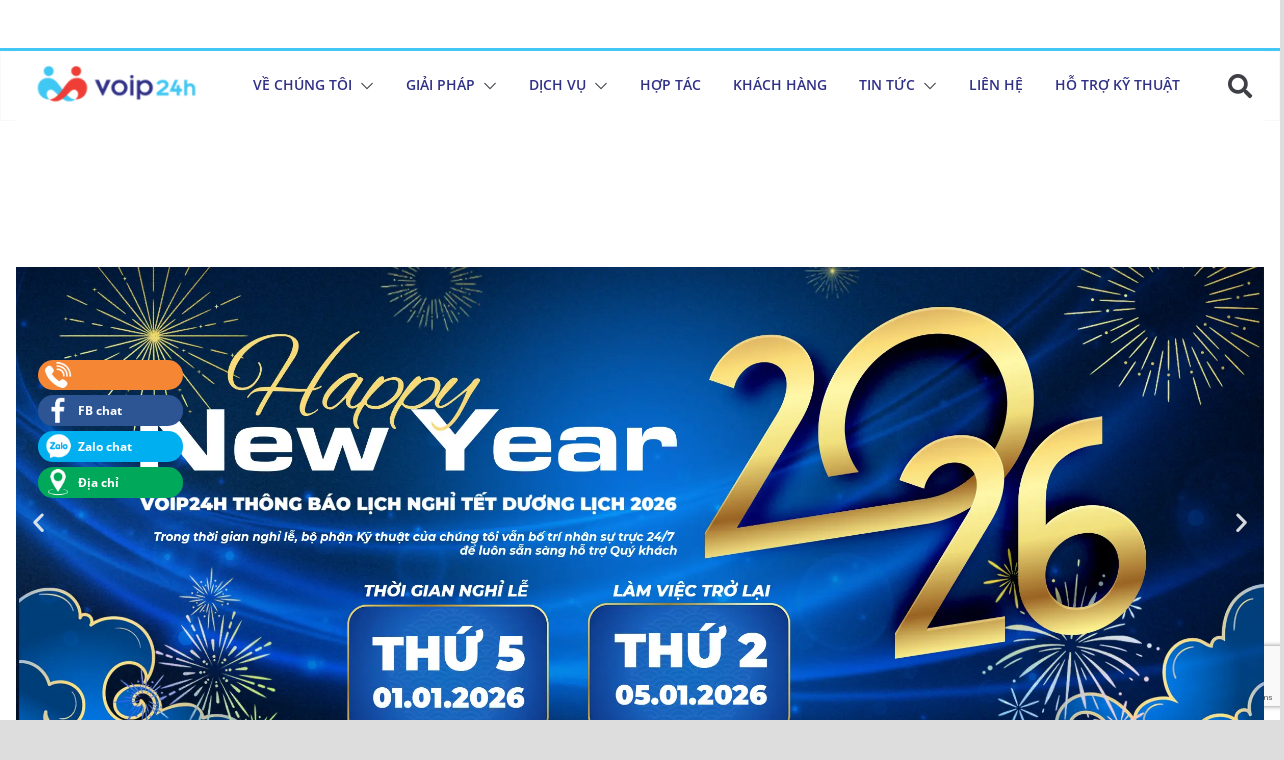

--- FILE ---
content_type: text/html; charset=UTF-8
request_url: https://voip24h.vn/
body_size: 38217
content:
<!doctype html><html lang="vi"><head><script data-no-optimize="1">var litespeed_docref=sessionStorage.getItem("litespeed_docref");litespeed_docref&&(Object.defineProperty(document,"referrer",{get:function(){return litespeed_docref}}),sessionStorage.removeItem("litespeed_docref"));</script> <meta charset="UTF-8"/><link data-optimized="2" rel="stylesheet" href="https://voip24h.vn/wp-content/litespeed/css/b1b3c5004237809661a505ffd5ec6565.css?ver=c7a78" /><meta name="viewport" content="width=device-width, initial-scale=1"><link rel="profile" href="https://gmpg.org/xfn/11"/> <script data-cfasync="false" data-no-defer="1" data-no-minify="1" data-no-optimize="1">var ewww_webp_supported=!1;function check_webp_feature(A,e){var w;e=void 0!==e?e:function(){},ewww_webp_supported?e(ewww_webp_supported):((w=new Image).onload=function(){ewww_webp_supported=0<w.width&&0<w.height,e&&e(ewww_webp_supported)},w.onerror=function(){e&&e(!1)},w.src="data:image/webp;base64,"+{alpha:"UklGRkoAAABXRUJQVlA4WAoAAAAQAAAAAAAAAAAAQUxQSAwAAAARBxAR/Q9ERP8DAABWUDggGAAAABQBAJ0BKgEAAQAAAP4AAA3AAP7mtQAAAA=="}[A])}check_webp_feature("alpha");</script><script data-cfasync="false" data-no-defer="1" data-no-minify="1" data-no-optimize="1">var Arrive=function(c,w){"use strict";if(c.MutationObserver&&"undefined"!=typeof HTMLElement){var r,a=0,u=(r=HTMLElement.prototype.matches||HTMLElement.prototype.webkitMatchesSelector||HTMLElement.prototype.mozMatchesSelector||HTMLElement.prototype.msMatchesSelector,{matchesSelector:function(e,t){return e instanceof HTMLElement&&r.call(e,t)},addMethod:function(e,t,r){var a=e[t];e[t]=function(){return r.length==arguments.length?r.apply(this,arguments):"function"==typeof a?a.apply(this,arguments):void 0}},callCallbacks:function(e,t){t&&t.options.onceOnly&&1==t.firedElems.length&&(e=[e[0]]);for(var r,a=0;r=e[a];a++)r&&r.callback&&r.callback.call(r.elem,r.elem);t&&t.options.onceOnly&&1==t.firedElems.length&&t.me.unbindEventWithSelectorAndCallback.call(t.target,t.selector,t.callback)},checkChildNodesRecursively:function(e,t,r,a){for(var i,n=0;i=e[n];n++)r(i,t,a)&&a.push({callback:t.callback,elem:i}),0<i.childNodes.length&&u.checkChildNodesRecursively(i.childNodes,t,r,a)},mergeArrays:function(e,t){var r,a={};for(r in e)e.hasOwnProperty(r)&&(a[r]=e[r]);for(r in t)t.hasOwnProperty(r)&&(a[r]=t[r]);return a},toElementsArray:function(e){return e=void 0!==e&&("number"!=typeof e.length||e===c)?[e]:e}}),e=(l.prototype.addEvent=function(e,t,r,a){a={target:e,selector:t,options:r,callback:a,firedElems:[]};return this._beforeAdding&&this._beforeAdding(a),this._eventsBucket.push(a),a},l.prototype.removeEvent=function(e){for(var t,r=this._eventsBucket.length-1;t=this._eventsBucket[r];r--)e(t)&&(this._beforeRemoving&&this._beforeRemoving(t),(t=this._eventsBucket.splice(r,1))&&t.length&&(t[0].callback=null))},l.prototype.beforeAdding=function(e){this._beforeAdding=e},l.prototype.beforeRemoving=function(e){this._beforeRemoving=e},l),t=function(i,n){var o=new e,l=this,s={fireOnAttributesModification:!1};return o.beforeAdding(function(t){var e=t.target;e!==c.document&&e!==c||(e=document.getElementsByTagName("html")[0]);var r=new MutationObserver(function(e){n.call(this,e,t)}),a=i(t.options);r.observe(e,a),t.observer=r,t.me=l}),o.beforeRemoving(function(e){e.observer.disconnect()}),this.bindEvent=function(e,t,r){t=u.mergeArrays(s,t);for(var a=u.toElementsArray(this),i=0;i<a.length;i++)o.addEvent(a[i],e,t,r)},this.unbindEvent=function(){var r=u.toElementsArray(this);o.removeEvent(function(e){for(var t=0;t<r.length;t++)if(this===w||e.target===r[t])return!0;return!1})},this.unbindEventWithSelectorOrCallback=function(r){var a=u.toElementsArray(this),i=r,e="function"==typeof r?function(e){for(var t=0;t<a.length;t++)if((this===w||e.target===a[t])&&e.callback===i)return!0;return!1}:function(e){for(var t=0;t<a.length;t++)if((this===w||e.target===a[t])&&e.selector===r)return!0;return!1};o.removeEvent(e)},this.unbindEventWithSelectorAndCallback=function(r,a){var i=u.toElementsArray(this);o.removeEvent(function(e){for(var t=0;t<i.length;t++)if((this===w||e.target===i[t])&&e.selector===r&&e.callback===a)return!0;return!1})},this},i=new function(){var s={fireOnAttributesModification:!1,onceOnly:!1,existing:!1};function n(e,t,r){return!(!u.matchesSelector(e,t.selector)||(e._id===w&&(e._id=a++),-1!=t.firedElems.indexOf(e._id)))&&(t.firedElems.push(e._id),!0)}var c=(i=new t(function(e){var t={attributes:!1,childList:!0,subtree:!0};return e.fireOnAttributesModification&&(t.attributes=!0),t},function(e,i){e.forEach(function(e){var t=e.addedNodes,r=e.target,a=[];null!==t&&0<t.length?u.checkChildNodesRecursively(t,i,n,a):"attributes"===e.type&&n(r,i)&&a.push({callback:i.callback,elem:r}),u.callCallbacks(a,i)})})).bindEvent;return i.bindEvent=function(e,t,r){t=void 0===r?(r=t,s):u.mergeArrays(s,t);var a=u.toElementsArray(this);if(t.existing){for(var i=[],n=0;n<a.length;n++)for(var o=a[n].querySelectorAll(e),l=0;l<o.length;l++)i.push({callback:r,elem:o[l]});if(t.onceOnly&&i.length)return r.call(i[0].elem,i[0].elem);setTimeout(u.callCallbacks,1,i)}c.call(this,e,t,r)},i},o=new function(){var a={};function i(e,t){return u.matchesSelector(e,t.selector)}var n=(o=new t(function(){return{childList:!0,subtree:!0}},function(e,r){e.forEach(function(e){var t=e.removedNodes,e=[];null!==t&&0<t.length&&u.checkChildNodesRecursively(t,r,i,e),u.callCallbacks(e,r)})})).bindEvent;return o.bindEvent=function(e,t,r){t=void 0===r?(r=t,a):u.mergeArrays(a,t),n.call(this,e,t,r)},o};d(HTMLElement.prototype),d(NodeList.prototype),d(HTMLCollection.prototype),d(HTMLDocument.prototype),d(Window.prototype);var n={};return s(i,n,"unbindAllArrive"),s(o,n,"unbindAllLeave"),n}function l(){this._eventsBucket=[],this._beforeAdding=null,this._beforeRemoving=null}function s(e,t,r){u.addMethod(t,r,e.unbindEvent),u.addMethod(t,r,e.unbindEventWithSelectorOrCallback),u.addMethod(t,r,e.unbindEventWithSelectorAndCallback)}function d(e){e.arrive=i.bindEvent,s(i,e,"unbindArrive"),e.leave=o.bindEvent,s(o,e,"unbindLeave")}}(window,void 0),ewww_webp_supported=!1;function check_webp_feature(e,t){var r;ewww_webp_supported?t(ewww_webp_supported):((r=new Image).onload=function(){ewww_webp_supported=0<r.width&&0<r.height,t(ewww_webp_supported)},r.onerror=function(){t(!1)},r.src="data:image/webp;base64,"+{alpha:"UklGRkoAAABXRUJQVlA4WAoAAAAQAAAAAAAAAAAAQUxQSAwAAAARBxAR/Q9ERP8DAABWUDggGAAAABQBAJ0BKgEAAQAAAP4AAA3AAP7mtQAAAA==",animation:"UklGRlIAAABXRUJQVlA4WAoAAAASAAAAAAAAAAAAQU5JTQYAAAD/////AABBTk1GJgAAAAAAAAAAAAAAAAAAAGQAAABWUDhMDQAAAC8AAAAQBxAREYiI/gcA"}[e])}function ewwwLoadImages(e){if(e){for(var t=document.querySelectorAll(".batch-image img, .image-wrapper a, .ngg-pro-masonry-item a, .ngg-galleria-offscreen-seo-wrapper a"),r=0,a=t.length;r<a;r++)ewwwAttr(t[r],"data-src",t[r].getAttribute("data-webp")),ewwwAttr(t[r],"data-thumbnail",t[r].getAttribute("data-webp-thumbnail"));for(var i=document.querySelectorAll(".rev_slider ul li"),r=0,a=i.length;r<a;r++){ewwwAttr(i[r],"data-thumb",i[r].getAttribute("data-webp-thumb"));for(var n=1;n<11;)ewwwAttr(i[r],"data-param"+n,i[r].getAttribute("data-webp-param"+n)),n++}for(r=0,a=(i=document.querySelectorAll(".rev_slider img")).length;r<a;r++)ewwwAttr(i[r],"data-lazyload",i[r].getAttribute("data-webp-lazyload"));for(var o=document.querySelectorAll("div.woocommerce-product-gallery__image"),r=0,a=o.length;r<a;r++)ewwwAttr(o[r],"data-thumb",o[r].getAttribute("data-webp-thumb"))}for(var l=document.querySelectorAll("video"),r=0,a=l.length;r<a;r++)ewwwAttr(l[r],"poster",e?l[r].getAttribute("data-poster-webp"):l[r].getAttribute("data-poster-image"));for(var s,c=document.querySelectorAll("img.ewww_webp_lazy_load"),r=0,a=c.length;r<a;r++)e&&(ewwwAttr(c[r],"data-lazy-srcset",c[r].getAttribute("data-lazy-srcset-webp")),ewwwAttr(c[r],"data-srcset",c[r].getAttribute("data-srcset-webp")),ewwwAttr(c[r],"data-lazy-src",c[r].getAttribute("data-lazy-src-webp")),ewwwAttr(c[r],"data-src",c[r].getAttribute("data-src-webp")),ewwwAttr(c[r],"data-orig-file",c[r].getAttribute("data-webp-orig-file")),ewwwAttr(c[r],"data-medium-file",c[r].getAttribute("data-webp-medium-file")),ewwwAttr(c[r],"data-large-file",c[r].getAttribute("data-webp-large-file")),null!=(s=c[r].getAttribute("srcset"))&&!1!==s&&s.includes("R0lGOD")&&ewwwAttr(c[r],"src",c[r].getAttribute("data-lazy-src-webp"))),c[r].className=c[r].className.replace(/\bewww_webp_lazy_load\b/,"");for(var w=document.querySelectorAll(".ewww_webp"),r=0,a=w.length;r<a;r++)e?(ewwwAttr(w[r],"srcset",w[r].getAttribute("data-srcset-webp")),ewwwAttr(w[r],"src",w[r].getAttribute("data-src-webp")),ewwwAttr(w[r],"data-orig-file",w[r].getAttribute("data-webp-orig-file")),ewwwAttr(w[r],"data-medium-file",w[r].getAttribute("data-webp-medium-file")),ewwwAttr(w[r],"data-large-file",w[r].getAttribute("data-webp-large-file")),ewwwAttr(w[r],"data-large_image",w[r].getAttribute("data-webp-large_image")),ewwwAttr(w[r],"data-src",w[r].getAttribute("data-webp-src"))):(ewwwAttr(w[r],"srcset",w[r].getAttribute("data-srcset-img")),ewwwAttr(w[r],"src",w[r].getAttribute("data-src-img"))),w[r].className=w[r].className.replace(/\bewww_webp\b/,"ewww_webp_loaded");window.jQuery&&jQuery.fn.isotope&&jQuery.fn.imagesLoaded&&(jQuery(".fusion-posts-container-infinite").imagesLoaded(function(){jQuery(".fusion-posts-container-infinite").hasClass("isotope")&&jQuery(".fusion-posts-container-infinite").isotope()}),jQuery(".fusion-portfolio:not(.fusion-recent-works) .fusion-portfolio-wrapper").imagesLoaded(function(){jQuery(".fusion-portfolio:not(.fusion-recent-works) .fusion-portfolio-wrapper").isotope()}))}function ewwwWebPInit(e){ewwwLoadImages(e),ewwwNggLoadGalleries(e),document.arrive(".ewww_webp",function(){ewwwLoadImages(e)}),document.arrive(".ewww_webp_lazy_load",function(){ewwwLoadImages(e)}),document.arrive("videos",function(){ewwwLoadImages(e)}),"loading"==document.readyState?document.addEventListener("DOMContentLoaded",ewwwJSONParserInit):("undefined"!=typeof galleries&&ewwwNggParseGalleries(e),ewwwWooParseVariations(e))}function ewwwAttr(e,t,r){null!=r&&!1!==r&&e.setAttribute(t,r)}function ewwwJSONParserInit(){"undefined"!=typeof galleries&&check_webp_feature("alpha",ewwwNggParseGalleries),check_webp_feature("alpha",ewwwWooParseVariations)}function ewwwWooParseVariations(e){if(e)for(var t=document.querySelectorAll("form.variations_form"),r=0,a=t.length;r<a;r++){var i=t[r].getAttribute("data-product_variations"),n=!1;try{for(var o in i=JSON.parse(i))void 0!==i[o]&&void 0!==i[o].image&&(void 0!==i[o].image.src_webp&&(i[o].image.src=i[o].image.src_webp,n=!0),void 0!==i[o].image.srcset_webp&&(i[o].image.srcset=i[o].image.srcset_webp,n=!0),void 0!==i[o].image.full_src_webp&&(i[o].image.full_src=i[o].image.full_src_webp,n=!0),void 0!==i[o].image.gallery_thumbnail_src_webp&&(i[o].image.gallery_thumbnail_src=i[o].image.gallery_thumbnail_src_webp,n=!0),void 0!==i[o].image.thumb_src_webp&&(i[o].image.thumb_src=i[o].image.thumb_src_webp,n=!0));n&&ewwwAttr(t[r],"data-product_variations",JSON.stringify(i))}catch(e){}}}function ewwwNggParseGalleries(e){if(e)for(var t in galleries){var r=galleries[t];galleries[t].images_list=ewwwNggParseImageList(r.images_list)}}function ewwwNggLoadGalleries(e){e&&document.addEventListener("ngg.galleria.themeadded",function(e,t){window.ngg_galleria._create_backup=window.ngg_galleria.create,window.ngg_galleria.create=function(e,t){var r=$(e).data("id");return galleries["gallery_"+r].images_list=ewwwNggParseImageList(galleries["gallery_"+r].images_list),window.ngg_galleria._create_backup(e,t)}})}function ewwwNggParseImageList(e){for(var t in e){var r=e[t];if(void 0!==r["image-webp"]&&(e[t].image=r["image-webp"],delete e[t]["image-webp"]),void 0!==r["thumb-webp"]&&(e[t].thumb=r["thumb-webp"],delete e[t]["thumb-webp"]),void 0!==r.full_image_webp&&(e[t].full_image=r.full_image_webp,delete e[t].full_image_webp),void 0!==r.srcsets)for(var a in r.srcsets)nggSrcset=r.srcsets[a],void 0!==r.srcsets[a+"-webp"]&&(e[t].srcsets[a]=r.srcsets[a+"-webp"],delete e[t].srcsets[a+"-webp"]);if(void 0!==r.full_srcsets)for(var i in r.full_srcsets)nggFSrcset=r.full_srcsets[i],void 0!==r.full_srcsets[i+"-webp"]&&(e[t].full_srcsets[i]=r.full_srcsets[i+"-webp"],delete e[t].full_srcsets[i+"-webp"])}return e}check_webp_feature("alpha",ewwwWebPInit);</script><meta name='robots' content='index, follow, max-image-preview:large, max-snippet:-1, max-video-preview:-1' /> <script data-cfasync="false" data-pagespeed-no-defer>var gtm4wp_datalayer_name = "dataLayer";
	var dataLayer = dataLayer || [];</script> <title>VOIP24H - Cung Cấp Các Giải Pháp Về VOIP Ở Việt Nam</title><meta name="description" content="VOIP24H cung cấp tổng đài đa kênh với API mở, dễ dàng tích hợp với CRM/ERP, đồng bộ thông tin khách hàng và tối ưu quy trình bán hàng tự động." /><link rel="canonical" href="https://voip24h.vn/" /><meta property="og:locale" content="vi_VN" /><meta property="og:type" content="website" /><meta property="og:title" content="VOIP24H - Cung Cấp Các Giải Pháp Về VOIP Ở Việt Nam" /><meta property="og:description" content="VOIP24H cung cấp tổng đài đa kênh với API mở, dễ dàng tích hợp với CRM/ERP, đồng bộ thông tin khách hàng và tối ưu quy trình bán hàng tự động." /><meta property="og:url" content="https://voip24h.vn/" /><meta property="og:site_name" content="VOIP24H" /><meta property="article:publisher" content="https://www.facebook.com/voip24h" /><meta property="article:modified_time" content="2025-12-30T09:43:21+00:00" /><meta property="og:image" content="https://voip24h.vn/wp-content/uploads/2024/08/thumbnail-voip24h.webp" /><meta property="og:image:width" content="1200" /><meta property="og:image:height" content="630" /><meta property="og:image:type" content="image/webp" /><meta name="twitter:card" content="summary_large_image" /> <script type="application/ld+json" class="yoast-schema-graph">{"@context":"https://schema.org","@graph":[{"@type":"WebPage","@id":"https://voip24h.vn/","url":"https://voip24h.vn/","name":"VOIP24H - Cung Cấp Các Giải Pháp Về VOIP Ở Việt Nam","isPartOf":{"@id":"https://voip24h.vn/#website"},"about":{"@id":"https://voip24h.vn/#organization"},"primaryImageOfPage":{"@id":"https://voip24h.vn/#primaryimage"},"image":{"@id":"https://voip24h.vn/#primaryimage"},"thumbnailUrl":"https://voip24h.vn/wp-content/uploads/2024/08/thumbnail-voip24h.webp","datePublished":"2024-08-23T09:52:02+00:00","dateModified":"2025-12-30T09:43:21+00:00","description":"VOIP24H cung cấp tổng đài đa kênh với API mở, dễ dàng tích hợp với CRM/ERP, đồng bộ thông tin khách hàng và tối ưu quy trình bán hàng tự động.","breadcrumb":{"@id":"https://voip24h.vn/#breadcrumb"},"inLanguage":"vi","potentialAction":[{"@type":"ReadAction","target":["https://voip24h.vn/"]}]},{"@type":"ImageObject","inLanguage":"vi","@id":"https://voip24h.vn/#primaryimage","url":"https://voip24h.vn/wp-content/uploads/2024/08/thumbnail-voip24h.webp","contentUrl":"https://voip24h.vn/wp-content/uploads/2024/08/thumbnail-voip24h.webp","width":1200,"height":630,"caption":"thumbnail-voip24h"},{"@type":"BreadcrumbList","@id":"https://voip24h.vn/#breadcrumb","itemListElement":[{"@type":"ListItem","position":1,"name":"Home"}]},{"@type":"WebSite","@id":"https://voip24h.vn/#website","url":"https://voip24h.vn/","name":"VOIP24H","description":"","publisher":{"@id":"https://voip24h.vn/#organization"},"potentialAction":[{"@type":"SearchAction","target":{"@type":"EntryPoint","urlTemplate":"https://voip24h.vn/?s={search_term_string}"},"query-input":{"@type":"PropertyValueSpecification","valueRequired":true,"valueName":"search_term_string"}}],"inLanguage":"vi"},{"@type":"Organization","@id":"https://voip24h.vn/#organization","name":"VOIP24H","url":"https://voip24h.vn/","logo":{"@type":"ImageObject","inLanguage":"vi","@id":"https://voip24h.vn/#/schema/logo/image/","url":"https://voip24h.vn/wp-content/uploads/2019/07/logovoip.png","contentUrl":"https://voip24h.vn/wp-content/uploads/2019/07/logovoip.png","width":300,"height":100,"caption":"VOIP24H"},"image":{"@id":"https://voip24h.vn/#/schema/logo/image/"},"sameAs":["https://www.facebook.com/voip24h"]}]}</script> <meta name="google-site-verification" content="UA-55452831-1" /><link rel="alternate" type="application/rss+xml" title="Dòng thông tin VOIP24H &raquo;" href="https://voip24h.vn/feed/" /><link rel="alternate" type="application/rss+xml" title="VOIP24H &raquo; Dòng bình luận" href="https://voip24h.vn/comments/feed/" /><style id='wp-block-library-theme-inline-css' type='text/css'>.wp-block-audio :where(figcaption){color:#555;font-size:13px;text-align:center}.is-dark-theme .wp-block-audio :where(figcaption){color:#ffffffa6}.wp-block-audio{margin:0 0 1em}.wp-block-code{border:1px solid #ccc;border-radius:4px;font-family:Menlo,Consolas,monaco,monospace;padding:.8em 1em}.wp-block-embed :where(figcaption){color:#555;font-size:13px;text-align:center}.is-dark-theme .wp-block-embed :where(figcaption){color:#ffffffa6}.wp-block-embed{margin:0 0 1em}.blocks-gallery-caption{color:#555;font-size:13px;text-align:center}.is-dark-theme .blocks-gallery-caption{color:#ffffffa6}:root :where(.wp-block-image figcaption){color:#555;font-size:13px;text-align:center}.is-dark-theme :root :where(.wp-block-image figcaption){color:#ffffffa6}.wp-block-image{margin:0 0 1em}.wp-block-pullquote{border-bottom:4px solid;border-top:4px solid;color:currentColor;margin-bottom:1.75em}.wp-block-pullquote cite,.wp-block-pullquote footer,.wp-block-pullquote__citation{color:currentColor;font-size:.8125em;font-style:normal;text-transform:uppercase}.wp-block-quote{border-left:.25em solid;margin:0 0 1.75em;padding-left:1em}.wp-block-quote cite,.wp-block-quote footer{color:currentColor;font-size:.8125em;font-style:normal;position:relative}.wp-block-quote.has-text-align-right{border-left:none;border-right:.25em solid;padding-left:0;padding-right:1em}.wp-block-quote.has-text-align-center{border:none;padding-left:0}.wp-block-quote.is-large,.wp-block-quote.is-style-large,.wp-block-quote.is-style-plain{border:none}.wp-block-search .wp-block-search__label{font-weight:700}.wp-block-search__button{border:1px solid #ccc;padding:.375em .625em}:where(.wp-block-group.has-background){padding:1.25em 2.375em}.wp-block-separator.has-css-opacity{opacity:.4}.wp-block-separator{border:none;border-bottom:2px solid;margin-left:auto;margin-right:auto}.wp-block-separator.has-alpha-channel-opacity{opacity:1}.wp-block-separator:not(.is-style-wide):not(.is-style-dots){width:100px}.wp-block-separator.has-background:not(.is-style-dots){border-bottom:none;height:1px}.wp-block-separator.has-background:not(.is-style-wide):not(.is-style-dots){height:2px}.wp-block-table{margin:0 0 1em}.wp-block-table td,.wp-block-table th{word-break:normal}.wp-block-table :where(figcaption){color:#555;font-size:13px;text-align:center}.is-dark-theme .wp-block-table :where(figcaption){color:#ffffffa6}.wp-block-video :where(figcaption){color:#555;font-size:13px;text-align:center}.is-dark-theme .wp-block-video :where(figcaption){color:#ffffffa6}.wp-block-video{margin:0 0 1em}:root :where(.wp-block-template-part.has-background){margin-bottom:0;margin-top:0;padding:1.25em 2.375em}</style><style id='global-styles-inline-css' type='text/css'>:root{--wp--preset--aspect-ratio--square: 1;--wp--preset--aspect-ratio--4-3: 4/3;--wp--preset--aspect-ratio--3-4: 3/4;--wp--preset--aspect-ratio--3-2: 3/2;--wp--preset--aspect-ratio--2-3: 2/3;--wp--preset--aspect-ratio--16-9: 16/9;--wp--preset--aspect-ratio--9-16: 9/16;--wp--preset--color--black: #000000;--wp--preset--color--cyan-bluish-gray: #abb8c3;--wp--preset--color--white: #ffffff;--wp--preset--color--pale-pink: #f78da7;--wp--preset--color--vivid-red: #cf2e2e;--wp--preset--color--luminous-vivid-orange: #ff6900;--wp--preset--color--luminous-vivid-amber: #fcb900;--wp--preset--color--light-green-cyan: #7bdcb5;--wp--preset--color--vivid-green-cyan: #00d084;--wp--preset--color--pale-cyan-blue: #8ed1fc;--wp--preset--color--vivid-cyan-blue: #0693e3;--wp--preset--color--vivid-purple: #9b51e0;--wp--preset--gradient--vivid-cyan-blue-to-vivid-purple: linear-gradient(135deg,rgba(6,147,227,1) 0%,rgb(155,81,224) 100%);--wp--preset--gradient--light-green-cyan-to-vivid-green-cyan: linear-gradient(135deg,rgb(122,220,180) 0%,rgb(0,208,130) 100%);--wp--preset--gradient--luminous-vivid-amber-to-luminous-vivid-orange: linear-gradient(135deg,rgba(252,185,0,1) 0%,rgba(255,105,0,1) 100%);--wp--preset--gradient--luminous-vivid-orange-to-vivid-red: linear-gradient(135deg,rgba(255,105,0,1) 0%,rgb(207,46,46) 100%);--wp--preset--gradient--very-light-gray-to-cyan-bluish-gray: linear-gradient(135deg,rgb(238,238,238) 0%,rgb(169,184,195) 100%);--wp--preset--gradient--cool-to-warm-spectrum: linear-gradient(135deg,rgb(74,234,220) 0%,rgb(151,120,209) 20%,rgb(207,42,186) 40%,rgb(238,44,130) 60%,rgb(251,105,98) 80%,rgb(254,248,76) 100%);--wp--preset--gradient--blush-light-purple: linear-gradient(135deg,rgb(255,206,236) 0%,rgb(152,150,240) 100%);--wp--preset--gradient--blush-bordeaux: linear-gradient(135deg,rgb(254,205,165) 0%,rgb(254,45,45) 50%,rgb(107,0,62) 100%);--wp--preset--gradient--luminous-dusk: linear-gradient(135deg,rgb(255,203,112) 0%,rgb(199,81,192) 50%,rgb(65,88,208) 100%);--wp--preset--gradient--pale-ocean: linear-gradient(135deg,rgb(255,245,203) 0%,rgb(182,227,212) 50%,rgb(51,167,181) 100%);--wp--preset--gradient--electric-grass: linear-gradient(135deg,rgb(202,248,128) 0%,rgb(113,206,126) 100%);--wp--preset--gradient--midnight: linear-gradient(135deg,rgb(2,3,129) 0%,rgb(40,116,252) 100%);--wp--preset--font-size--small: 13px;--wp--preset--font-size--medium: 20px;--wp--preset--font-size--large: 36px;--wp--preset--font-size--x-large: 42px;--wp--preset--font-family--inter: "Inter", sans-serif;--wp--preset--font-family--cardo: Cardo;--wp--preset--spacing--20: 0.44rem;--wp--preset--spacing--30: 0.67rem;--wp--preset--spacing--40: 1rem;--wp--preset--spacing--50: 1.5rem;--wp--preset--spacing--60: 2.25rem;--wp--preset--spacing--70: 3.38rem;--wp--preset--spacing--80: 5.06rem;--wp--preset--shadow--natural: 6px 6px 9px rgba(0, 0, 0, 0.2);--wp--preset--shadow--deep: 12px 12px 50px rgba(0, 0, 0, 0.4);--wp--preset--shadow--sharp: 6px 6px 0px rgba(0, 0, 0, 0.2);--wp--preset--shadow--outlined: 6px 6px 0px -3px rgba(255, 255, 255, 1), 6px 6px rgba(0, 0, 0, 1);--wp--preset--shadow--crisp: 6px 6px 0px rgba(0, 0, 0, 1);}:where(body) { margin: 0; }.wp-site-blocks > .alignleft { float: left; margin-right: 2em; }.wp-site-blocks > .alignright { float: right; margin-left: 2em; }.wp-site-blocks > .aligncenter { justify-content: center; margin-left: auto; margin-right: auto; }:where(.wp-site-blocks) > * { margin-block-start: 24px; margin-block-end: 0; }:where(.wp-site-blocks) > :first-child { margin-block-start: 0; }:where(.wp-site-blocks) > :last-child { margin-block-end: 0; }:root { --wp--style--block-gap: 24px; }:root :where(.is-layout-flow) > :first-child{margin-block-start: 0;}:root :where(.is-layout-flow) > :last-child{margin-block-end: 0;}:root :where(.is-layout-flow) > *{margin-block-start: 24px;margin-block-end: 0;}:root :where(.is-layout-constrained) > :first-child{margin-block-start: 0;}:root :where(.is-layout-constrained) > :last-child{margin-block-end: 0;}:root :where(.is-layout-constrained) > *{margin-block-start: 24px;margin-block-end: 0;}:root :where(.is-layout-flex){gap: 24px;}:root :where(.is-layout-grid){gap: 24px;}.is-layout-flow > .alignleft{float: left;margin-inline-start: 0;margin-inline-end: 2em;}.is-layout-flow > .alignright{float: right;margin-inline-start: 2em;margin-inline-end: 0;}.is-layout-flow > .aligncenter{margin-left: auto !important;margin-right: auto !important;}.is-layout-constrained > .alignleft{float: left;margin-inline-start: 0;margin-inline-end: 2em;}.is-layout-constrained > .alignright{float: right;margin-inline-start: 2em;margin-inline-end: 0;}.is-layout-constrained > .aligncenter{margin-left: auto !important;margin-right: auto !important;}.is-layout-constrained > :where(:not(.alignleft):not(.alignright):not(.alignfull)){margin-left: auto !important;margin-right: auto !important;}body .is-layout-flex{display: flex;}.is-layout-flex{flex-wrap: wrap;align-items: center;}.is-layout-flex > :is(*, div){margin: 0;}body .is-layout-grid{display: grid;}.is-layout-grid > :is(*, div){margin: 0;}body{padding-top: 0px;padding-right: 0px;padding-bottom: 0px;padding-left: 0px;}a:where(:not(.wp-element-button)){text-decoration: underline;}:root :where(.wp-element-button, .wp-block-button__link){background-color: #32373c;border-width: 0;color: #fff;font-family: inherit;font-size: inherit;line-height: inherit;padding: calc(0.667em + 2px) calc(1.333em + 2px);text-decoration: none;}.has-black-color{color: var(--wp--preset--color--black) !important;}.has-cyan-bluish-gray-color{color: var(--wp--preset--color--cyan-bluish-gray) !important;}.has-white-color{color: var(--wp--preset--color--white) !important;}.has-pale-pink-color{color: var(--wp--preset--color--pale-pink) !important;}.has-vivid-red-color{color: var(--wp--preset--color--vivid-red) !important;}.has-luminous-vivid-orange-color{color: var(--wp--preset--color--luminous-vivid-orange) !important;}.has-luminous-vivid-amber-color{color: var(--wp--preset--color--luminous-vivid-amber) !important;}.has-light-green-cyan-color{color: var(--wp--preset--color--light-green-cyan) !important;}.has-vivid-green-cyan-color{color: var(--wp--preset--color--vivid-green-cyan) !important;}.has-pale-cyan-blue-color{color: var(--wp--preset--color--pale-cyan-blue) !important;}.has-vivid-cyan-blue-color{color: var(--wp--preset--color--vivid-cyan-blue) !important;}.has-vivid-purple-color{color: var(--wp--preset--color--vivid-purple) !important;}.has-black-background-color{background-color: var(--wp--preset--color--black) !important;}.has-cyan-bluish-gray-background-color{background-color: var(--wp--preset--color--cyan-bluish-gray) !important;}.has-white-background-color{background-color: var(--wp--preset--color--white) !important;}.has-pale-pink-background-color{background-color: var(--wp--preset--color--pale-pink) !important;}.has-vivid-red-background-color{background-color: var(--wp--preset--color--vivid-red) !important;}.has-luminous-vivid-orange-background-color{background-color: var(--wp--preset--color--luminous-vivid-orange) !important;}.has-luminous-vivid-amber-background-color{background-color: var(--wp--preset--color--luminous-vivid-amber) !important;}.has-light-green-cyan-background-color{background-color: var(--wp--preset--color--light-green-cyan) !important;}.has-vivid-green-cyan-background-color{background-color: var(--wp--preset--color--vivid-green-cyan) !important;}.has-pale-cyan-blue-background-color{background-color: var(--wp--preset--color--pale-cyan-blue) !important;}.has-vivid-cyan-blue-background-color{background-color: var(--wp--preset--color--vivid-cyan-blue) !important;}.has-vivid-purple-background-color{background-color: var(--wp--preset--color--vivid-purple) !important;}.has-black-border-color{border-color: var(--wp--preset--color--black) !important;}.has-cyan-bluish-gray-border-color{border-color: var(--wp--preset--color--cyan-bluish-gray) !important;}.has-white-border-color{border-color: var(--wp--preset--color--white) !important;}.has-pale-pink-border-color{border-color: var(--wp--preset--color--pale-pink) !important;}.has-vivid-red-border-color{border-color: var(--wp--preset--color--vivid-red) !important;}.has-luminous-vivid-orange-border-color{border-color: var(--wp--preset--color--luminous-vivid-orange) !important;}.has-luminous-vivid-amber-border-color{border-color: var(--wp--preset--color--luminous-vivid-amber) !important;}.has-light-green-cyan-border-color{border-color: var(--wp--preset--color--light-green-cyan) !important;}.has-vivid-green-cyan-border-color{border-color: var(--wp--preset--color--vivid-green-cyan) !important;}.has-pale-cyan-blue-border-color{border-color: var(--wp--preset--color--pale-cyan-blue) !important;}.has-vivid-cyan-blue-border-color{border-color: var(--wp--preset--color--vivid-cyan-blue) !important;}.has-vivid-purple-border-color{border-color: var(--wp--preset--color--vivid-purple) !important;}.has-vivid-cyan-blue-to-vivid-purple-gradient-background{background: var(--wp--preset--gradient--vivid-cyan-blue-to-vivid-purple) !important;}.has-light-green-cyan-to-vivid-green-cyan-gradient-background{background: var(--wp--preset--gradient--light-green-cyan-to-vivid-green-cyan) !important;}.has-luminous-vivid-amber-to-luminous-vivid-orange-gradient-background{background: var(--wp--preset--gradient--luminous-vivid-amber-to-luminous-vivid-orange) !important;}.has-luminous-vivid-orange-to-vivid-red-gradient-background{background: var(--wp--preset--gradient--luminous-vivid-orange-to-vivid-red) !important;}.has-very-light-gray-to-cyan-bluish-gray-gradient-background{background: var(--wp--preset--gradient--very-light-gray-to-cyan-bluish-gray) !important;}.has-cool-to-warm-spectrum-gradient-background{background: var(--wp--preset--gradient--cool-to-warm-spectrum) !important;}.has-blush-light-purple-gradient-background{background: var(--wp--preset--gradient--blush-light-purple) !important;}.has-blush-bordeaux-gradient-background{background: var(--wp--preset--gradient--blush-bordeaux) !important;}.has-luminous-dusk-gradient-background{background: var(--wp--preset--gradient--luminous-dusk) !important;}.has-pale-ocean-gradient-background{background: var(--wp--preset--gradient--pale-ocean) !important;}.has-electric-grass-gradient-background{background: var(--wp--preset--gradient--electric-grass) !important;}.has-midnight-gradient-background{background: var(--wp--preset--gradient--midnight) !important;}.has-small-font-size{font-size: var(--wp--preset--font-size--small) !important;}.has-medium-font-size{font-size: var(--wp--preset--font-size--medium) !important;}.has-large-font-size{font-size: var(--wp--preset--font-size--large) !important;}.has-x-large-font-size{font-size: var(--wp--preset--font-size--x-large) !important;}.has-inter-font-family{font-family: var(--wp--preset--font-family--inter) !important;}.has-cardo-font-family{font-family: var(--wp--preset--font-family--cardo) !important;}
:root :where(.wp-block-pullquote){font-size: 1.5em;line-height: 1.6;}</style><style id='woocommerce-inline-inline-css' type='text/css'>.woocommerce form .form-row .required { visibility: visible; }</style><style id='colormag_style-inline-css' type='text/css'>.inner-wrap, .cm-container{max-width:1920px;}@media screen and (min-width: 992px) {.cm-primary{width:70%;}.cm-secondary {width:30%;}}.cm-primary-nav a,
			.cm-primary-nav ul li ul li a,
			.cm-primary-nav ul li.current-menu-item ul li a,
			.cm-primary-nav ul li ul li.current-menu-item a,
			.cm-primary-nav ul li.current_page_ancestor ul li a,
			.cm-primary-nav ul li.current-menu-ancestor ul li a,
			.cm-primary-nav ul li.current_page_item ul li a,
			.cm-primary-nav li.menu-item-has-children>a::after,
			.cm-primary-nav li.page_item_has_children>a::after,
			.cm-layout-2-style-1 .cm-primary-nav a,
			.cm-layout-2-style-1 .cm-primary-nav ul > li > a{color:#303187;}#cm-primary-nav, .colormag-header-clean #cm-primary-nav .cm-row, .colormag-header-clean--full-width #cm-primary-nav, .cm-header .cm-main-header .cm-primary-nav .cm-row, .cm-home-icon.front_page_on{background-color:#303187;}.cm-primary-nav .sub-menu, .cm-primary-nav .children{background-color:#155d97;}#cm-primary-nav,
			.colormag-header-clean #cm-primary-nav .cm-row,
			.cm-layout-2-style-1 #cm-primary-nav,
			.colormag-header-clean.colormag-header-clean--top #cm-primary-nav .cm-row,
			.colormag-header-clean--full-width #cm-primary-nav,
			.cm-layout-2-style-1.cm-layout-2-style-1--top #cm-primary-nav,
			.cm-layout-2.cm-layout-2-style-2 #cm-primary-nav{border-top-color:#43c7f4;}.cm-layout-2.cm-layout-2-style-2 #cm-primary-nav{border-bottom-color:#43c7f4;}.menu-logo img{height:70px;}.menu-logo a{margin-right:0px;}.cm-header .cm-menu-toggle svg,
			.cm-header .cm-menu-toggle svg{fill:#fff;}.post .cm-entry-title,
			.cm-posts .post .cm-post-content .cm-entry-title a,
			.cm-posts .post .single-title-above .cm-entry-title a{color:#303187;}.cm-post-date a,
			.human-diff-time .human-diff-time-display,
			.cm-total-views,
			.cm-author a,
			cm-post-views,
			.total-views,
			.cm-edit-link a,
			.cm-comments-link a,
			.cm-reading-time,
			.dark-skin .cm-post-date a,
			.dark-skin .cm-author a,
			.dark-skin .cm-comments-link a,
			.dark-skin .cm-posts .post .cm-post-content .cm-below-entry-meta .cm-post-views span,
			.cm-footer-cols .cm-reading-time{color:#71717A;}body{background-color:dddddd;}#cm-primary-nav{border-top-width:3px;}#cm-footer, .cm-footer-cols{background-color:#303187;}.cm-footer-bar{background-color:#303187;}.cm-footer-bar-area .cm-footer-bar__2{color:#b1b6b6;}.cm-footer-bar-area .cm-footer-bar__1 ul li a{color:#e1e5e8;}.cm-footer-cols{background-color:#000a26;}.cm-footer-cols .cm-row a{color:#43c7f4;}.cm-footer-cols .cm-row a:hover{color:#ffffff;}.cm-entry-header-meta, .cm-below-entry-meta, .tg-module-meta, .tg-cm-post-categories{display:none}body{--color--gray:#71717A;}</style><style id='colormag-woocommerce-style-inline-css' type='text/css'>@font-face {
		font-family: "star";
		src: url("https://voip24h.vn/wp-content/plugins/woocommerce/assets/fonts/star.eot");
		src: url("https://voip24h.vn/wp-content/plugins/woocommerce/assets/fonts/star.eot?#iefix") format("embedded-opentype"),
			url("https://voip24h.vn/wp-content/plugins/woocommerce/assets/fonts/star.woff") format("woff"),
			url("https://voip24h.vn/wp-content/plugins/woocommerce/assets/fonts/star.ttf") format("truetype"),
			url("https://voip24h.vn/wp-content/plugins/woocommerce/assets/fonts/star.svg#star") format("svg");
		font-weight: normal;
		font-style: normal;
	}
	@font-face {
		font-family: "WooCommerce";
		src: url("https://voip24h.vn/wp-content/plugins/woocommerce/assets/fonts/WooCommerce.eot");
		src: url("https://voip24h.vn/wp-content/plugins/woocommerce/assets/fonts/WooCommerce.eot?#iefix") format("embedded-opentype"),
			url("https://voip24h.vn/wp-content/plugins/woocommerce/assets/fonts/WooCommerce.woff") format("woff"),
			url("https://voip24h.vn/wp-content/plugins/woocommerce/assets/fonts/WooCommerce.ttf") format("truetype"),
			url("https://voip24h.vn/wp-content/plugins/woocommerce/assets/fonts/WooCommerce.svg#star") format("svg");
		font-weight: normal;
		font-style: normal;
	}</style><link rel="preconnect" href="https://fonts.gstatic.com/" crossorigin> <script id="woocommerce-js-extra" type="litespeed/javascript">var woocommerce_params={"ajax_url":"\/wp-admin\/admin-ajax.php","wc_ajax_url":"\/?wc-ajax=%%endpoint%%"}</script> <!--[if lte IE 8]> <script type="text/javascript" defer='defer' src="https://voip24h.vn/wp-content/themes/colormag-pro/assets/js/html5shiv.min.js" id="html5-js"></script> <![endif]--><link rel="https://api.w.org/" href="https://voip24h.vn/wp-json/" /><link rel="alternate" title="JSON" type="application/json" href="https://voip24h.vn/wp-json/wp/v2/pages/12327" /><link rel="EditURI" type="application/rsd+xml" title="RSD" href="https://voip24h.vn/xmlrpc.php?rsd" /><meta name="generator" content="WordPress 6.6.4" /><meta name="generator" content="WooCommerce 9.3.3" /><link rel='shortlink' href='https://voip24h.vn/' /><link rel="alternate" title="oNhúng (JSON)" type="application/json+oembed" href="https://voip24h.vn/wp-json/oembed/1.0/embed?url=https%3A%2F%2Fvoip24h.vn%2F" /><link rel="alternate" title="oNhúng (XML)" type="text/xml+oembed" href="https://voip24h.vn/wp-json/oembed/1.0/embed?url=https%3A%2F%2Fvoip24h.vn%2F&#038;format=xml" /><meta name="cdp-version" content="1.5.0" /> <script type="litespeed/javascript">!function(f,b,e,v,n,t,s){if(f.fbq)return;n=f.fbq=function(){n.callMethod?n.callMethod.apply(n,arguments):n.queue.push(arguments)};if(!f._fbq)f._fbq=n;n.push=n;n.loaded=!0;n.version='2.0';n.queue=[];t=b.createElement(e);t.async=!0;t.src=v;s=b.getElementsByTagName(e)[0];s.parentNode.insertBefore(t,s)}(window,document,'script','https://connect.facebook.net/en_US/fbevents.js');fbq('init','280812161228925');fbq('track','PageView')</script> <noscript><img height="1" width="1" style="display:none"
src="https://www.facebook.com/tr?id=280812161228925&ev=PageView&noscript=1"
/></noscript> <script type="litespeed/javascript">(function(w,d,s,l,i){w[l]=w[l]||[];w[l].push({'gtm.start':new Date().getTime(),event:'gtm.js'});var f=d.getElementsByTagName(s)[0],j=d.createElement(s),dl=l!='dataLayer'?'&l='+l:'';j.async=!0;j.src='https://www.googletagmanager.com/gtm.js?id='+i+dl;f.parentNode.insertBefore(j,f)})(window,document,'script','dataLayer','GTM-P6KP8W37')</script>  <script data-cfasync="false" data-pagespeed-no-defer type="text/javascript">var dataLayer_content = {"pagePostType":"frontpage","pagePostType2":"single-page","pagePostAuthor":"Admin-voip24h"};
	dataLayer.push( dataLayer_content );</script> <script data-cfasync="false">(function(w,d,s,l,i){w[l]=w[l]||[];w[l].push({'gtm.start':
new Date().getTime(),event:'gtm.js'});var f=d.getElementsByTagName(s)[0],
j=d.createElement(s),dl=l!='dataLayer'?'&l='+l:'';j.async=true;j.src=
'//www.googletagmanager.com/gtm.'+'js?id='+i+dl;f.parentNode.insertBefore(j,f);
})(window,document,'script','dataLayer','GTM-MCV37CJ');</script> 
<noscript><style>.woocommerce-product-gallery{ opacity: 1 !important; }</style></noscript><meta name="generator" content="Elementor 3.14.1; features: a11y_improvements, additional_custom_breakpoints; settings: css_print_method-external, google_font-enabled, font_display-auto"><style type="text/css" id="custom-background-css">body.custom-background { background-color: #dddddd; }</style><style type="text/css">.saboxplugin-wrap{-webkit-box-sizing:border-box;-moz-box-sizing:border-box;-ms-box-sizing:border-box;box-sizing:border-box;border:1px solid #eee;width:100%;clear:both;display:block;overflow:hidden;word-wrap:break-word;position:relative}.saboxplugin-wrap .saboxplugin-gravatar{float:left;padding:0 20px 20px 20px}.saboxplugin-wrap .saboxplugin-gravatar img{max-width:100px;height:auto;border-radius:0;}.saboxplugin-wrap .saboxplugin-authorname{font-size:18px;line-height:1;margin:20px 0 0 20px;display:block}.saboxplugin-wrap .saboxplugin-authorname a{text-decoration:none}.saboxplugin-wrap .saboxplugin-authorname a:focus{outline:0}.saboxplugin-wrap .saboxplugin-desc{display:block;margin:5px 20px}.saboxplugin-wrap .saboxplugin-desc a{text-decoration:underline}.saboxplugin-wrap .saboxplugin-desc p{margin:5px 0 12px}.saboxplugin-wrap .saboxplugin-web{margin:0 20px 15px;text-align:left}.saboxplugin-wrap .sab-web-position{text-align:right}.saboxplugin-wrap .saboxplugin-web a{color:#ccc;text-decoration:none}.saboxplugin-wrap .saboxplugin-socials{position:relative;display:block;background:#fcfcfc;padding:5px;border-top:1px solid #eee}.saboxplugin-wrap .saboxplugin-socials a svg{width:20px;height:20px}.saboxplugin-wrap .saboxplugin-socials a svg .st2{fill:#fff; transform-origin:center center;}.saboxplugin-wrap .saboxplugin-socials a svg .st1{fill:rgba(0,0,0,.3)}.saboxplugin-wrap .saboxplugin-socials a:hover{opacity:.8;-webkit-transition:opacity .4s;-moz-transition:opacity .4s;-o-transition:opacity .4s;transition:opacity .4s;box-shadow:none!important;-webkit-box-shadow:none!important}.saboxplugin-wrap .saboxplugin-socials .saboxplugin-icon-color{box-shadow:none;padding:0;border:0;-webkit-transition:opacity .4s;-moz-transition:opacity .4s;-o-transition:opacity .4s;transition:opacity .4s;display:inline-block;color:#fff;font-size:0;text-decoration:inherit;margin:5px;-webkit-border-radius:0;-moz-border-radius:0;-ms-border-radius:0;-o-border-radius:0;border-radius:0;overflow:hidden}.saboxplugin-wrap .saboxplugin-socials .saboxplugin-icon-grey{text-decoration:inherit;box-shadow:none;position:relative;display:-moz-inline-stack;display:inline-block;vertical-align:middle;zoom:1;margin:10px 5px;color:#444;fill:#444}.clearfix:after,.clearfix:before{content:' ';display:table;line-height:0;clear:both}.ie7 .clearfix{zoom:1}.saboxplugin-socials.sabox-colored .saboxplugin-icon-color .sab-twitch{border-color:#38245c}.saboxplugin-socials.sabox-colored .saboxplugin-icon-color .sab-addthis{border-color:#e91c00}.saboxplugin-socials.sabox-colored .saboxplugin-icon-color .sab-behance{border-color:#003eb0}.saboxplugin-socials.sabox-colored .saboxplugin-icon-color .sab-delicious{border-color:#06c}.saboxplugin-socials.sabox-colored .saboxplugin-icon-color .sab-deviantart{border-color:#036824}.saboxplugin-socials.sabox-colored .saboxplugin-icon-color .sab-digg{border-color:#00327c}.saboxplugin-socials.sabox-colored .saboxplugin-icon-color .sab-dribbble{border-color:#ba1655}.saboxplugin-socials.sabox-colored .saboxplugin-icon-color .sab-facebook{border-color:#1e2e4f}.saboxplugin-socials.sabox-colored .saboxplugin-icon-color .sab-flickr{border-color:#003576}.saboxplugin-socials.sabox-colored .saboxplugin-icon-color .sab-github{border-color:#264874}.saboxplugin-socials.sabox-colored .saboxplugin-icon-color .sab-google{border-color:#0b51c5}.saboxplugin-socials.sabox-colored .saboxplugin-icon-color .sab-googleplus{border-color:#96271a}.saboxplugin-socials.sabox-colored .saboxplugin-icon-color .sab-html5{border-color:#902e13}.saboxplugin-socials.sabox-colored .saboxplugin-icon-color .sab-instagram{border-color:#1630aa}.saboxplugin-socials.sabox-colored .saboxplugin-icon-color .sab-linkedin{border-color:#00344f}.saboxplugin-socials.sabox-colored .saboxplugin-icon-color .sab-pinterest{border-color:#5b040e}.saboxplugin-socials.sabox-colored .saboxplugin-icon-color .sab-reddit{border-color:#992900}.saboxplugin-socials.sabox-colored .saboxplugin-icon-color .sab-rss{border-color:#a43b0a}.saboxplugin-socials.sabox-colored .saboxplugin-icon-color .sab-sharethis{border-color:#5d8420}.saboxplugin-socials.sabox-colored .saboxplugin-icon-color .sab-skype{border-color:#00658a}.saboxplugin-socials.sabox-colored .saboxplugin-icon-color .sab-soundcloud{border-color:#995200}.saboxplugin-socials.sabox-colored .saboxplugin-icon-color .sab-spotify{border-color:#0f612c}.saboxplugin-socials.sabox-colored .saboxplugin-icon-color .sab-stackoverflow{border-color:#a95009}.saboxplugin-socials.sabox-colored .saboxplugin-icon-color .sab-steam{border-color:#006388}.saboxplugin-socials.sabox-colored .saboxplugin-icon-color .sab-user_email{border-color:#b84e05}.saboxplugin-socials.sabox-colored .saboxplugin-icon-color .sab-stumbleUpon{border-color:#9b280e}.saboxplugin-socials.sabox-colored .saboxplugin-icon-color .sab-tumblr{border-color:#10151b}.saboxplugin-socials.sabox-colored .saboxplugin-icon-color .sab-twitter{border-color:#0967a0}.saboxplugin-socials.sabox-colored .saboxplugin-icon-color .sab-vimeo{border-color:#0d7091}.saboxplugin-socials.sabox-colored .saboxplugin-icon-color .sab-windows{border-color:#003f71}.saboxplugin-socials.sabox-colored .saboxplugin-icon-color .sab-whatsapp{border-color:#003f71}.saboxplugin-socials.sabox-colored .saboxplugin-icon-color .sab-wordpress{border-color:#0f3647}.saboxplugin-socials.sabox-colored .saboxplugin-icon-color .sab-yahoo{border-color:#14002d}.saboxplugin-socials.sabox-colored .saboxplugin-icon-color .sab-youtube{border-color:#900}.saboxplugin-socials.sabox-colored .saboxplugin-icon-color .sab-xing{border-color:#000202}.saboxplugin-socials.sabox-colored .saboxplugin-icon-color .sab-mixcloud{border-color:#2475a0}.saboxplugin-socials.sabox-colored .saboxplugin-icon-color .sab-vk{border-color:#243549}.saboxplugin-socials.sabox-colored .saboxplugin-icon-color .sab-medium{border-color:#00452c}.saboxplugin-socials.sabox-colored .saboxplugin-icon-color .sab-quora{border-color:#420e00}.saboxplugin-socials.sabox-colored .saboxplugin-icon-color .sab-meetup{border-color:#9b181c}.saboxplugin-socials.sabox-colored .saboxplugin-icon-color .sab-goodreads{border-color:#000}.saboxplugin-socials.sabox-colored .saboxplugin-icon-color .sab-snapchat{border-color:#999700}.saboxplugin-socials.sabox-colored .saboxplugin-icon-color .sab-500px{border-color:#00557f}.saboxplugin-socials.sabox-colored .saboxplugin-icon-color .sab-mastodont{border-color:#185886}.sabox-plus-item{margin-bottom:20px}@media screen and (max-width:480px){.saboxplugin-wrap{text-align:center}.saboxplugin-wrap .saboxplugin-gravatar{float:none;padding:20px 0;text-align:center;margin:0 auto;display:block}.saboxplugin-wrap .saboxplugin-gravatar img{float:none;display:inline-block;display:-moz-inline-stack;vertical-align:middle;zoom:1}.saboxplugin-wrap .saboxplugin-desc{margin:0 10px 20px;text-align:center}.saboxplugin-wrap .saboxplugin-authorname{text-align:center;margin:10px 0 20px}}body .saboxplugin-authorname a,body .saboxplugin-authorname a:hover{box-shadow:none;-webkit-box-shadow:none}a.sab-profile-edit{font-size:16px!important;line-height:1!important}.sab-edit-settings a,a.sab-profile-edit{color:#0073aa!important;box-shadow:none!important;-webkit-box-shadow:none!important}.sab-edit-settings{margin-right:15px;position:absolute;right:0;z-index:2;bottom:10px;line-height:20px}.sab-edit-settings i{margin-left:5px}.saboxplugin-socials{line-height:1!important}.rtl .saboxplugin-wrap .saboxplugin-gravatar{float:right}.rtl .saboxplugin-wrap .saboxplugin-authorname{display:flex;align-items:center}.rtl .saboxplugin-wrap .saboxplugin-authorname .sab-profile-edit{margin-right:10px}.rtl .sab-edit-settings{right:auto;left:0}img.sab-custom-avatar{max-width:75px;}.saboxplugin-wrap {margin-top:0px; margin-bottom:0px; padding: 0px 0px }.saboxplugin-wrap .saboxplugin-authorname {font-size:18px; line-height:25px;}.saboxplugin-wrap .saboxplugin-desc p, .saboxplugin-wrap .saboxplugin-desc {font-size:14px !important; line-height:21px !important;}.saboxplugin-wrap .saboxplugin-web {font-size:14px;}.saboxplugin-wrap .saboxplugin-socials a svg {width:18px;height:18px;}</style><style id='wp-fonts-local' type='text/css'>@font-face{font-family:Inter;font-style:normal;font-weight:300 900;font-display:fallback;src:url('https://voip24h.vn/wp-content/plugins/woocommerce/assets/fonts/Inter-VariableFont_slnt,wght.woff2') format('woff2');font-stretch:normal;}
@font-face{font-family:Cardo;font-style:normal;font-weight:400;font-display:fallback;src:url('https://voip24h.vn/wp-content/plugins/woocommerce/assets/fonts/cardo_normal_400.woff2') format('woff2');}</style><link rel="icon" href="https://voip24h.vn/wp-content/uploads/2023/05/cropped-icon-tron-100x100.png" sizes="32x32" /><link rel="icon" href="https://voip24h.vn/wp-content/uploads/2023/05/cropped-icon-tron-300x300.png" sizes="192x192" /><link rel="apple-touch-icon" href="https://voip24h.vn/wp-content/uploads/2023/05/cropped-icon-tron-300x300.png" /><meta name="msapplication-TileImage" content="https://voip24h.vn/wp-content/uploads/2023/05/cropped-icon-tron-300x300.png" /><style type="text/css" id="wp-custom-css">.cm-layout-2 .cm-primary-nav ul ul.sub-menu li:hover a
{
	    color: #fff !important;
	background:#207daf !important;
	border:none !important;
	animation:none !important;
	transition:none !important;
	-webkit-transition:none !important;
}
.cm-primary-nav ul li.current-menu-ancestor,.cm-layout-2 .cm-primary-nav ul ul.sub-menu li.current-menu-item
{
	background:none !important;
}
.cm-layout-2 .cm-primary-nav ul ul.sub-menu li.current-menu-item
{
	color: #222 !important;
}
.cm-layout-2 .cm-primary-nav a,.cm-layout-2 .cm-primary-nav li 
{
	transform:none !important;
	animation:none !important;
	transition:none !important;
	-webkit-transition:none !important;
}
.cm-layout-2 .cm-primary-nav ul ul.sub-menu li.current-menu-item,.cm-layout-2 .cm-primary-nav ul ul.sub-menu li.current-menu-item:hover a,.cm-layout-2 .cm-primary-nav ul ul.sub-menu li.current-menu-item > a
{
	color:#222;
	background:none !important;
}
.cm-layout-2 .cm-primary-nav ul ul.sub-menu li.current-menu-item:hover 
{
	background:#207daf !important;
}
.pricing-info__range-input-block
{
	width:80% !important;
}
.pricing-info__range-number-users
{
	display:flex;
	flex-direction:space-between !important;
	justify-content:space-between;
	
}
.pricing-info__range-number-users-item
{
	left:unset !important;
	position:unset !important;
	width:fit-content !important;
}
.bang-gia-user
{
	width:50%;
}
.pricing-info__range.pricing-info__range--default,.pricing-info__range-input-block
{
	width:100% !important;
}
.bang-gia-nvt .elementor-row .elementor-column
{

}
.bang-gia-nvt-tieu-de
{
	background:#303187 !important;
	height:50px;
	justify-content:center;
	align-items:center;
	display:flex;
}
.bang-gia-nvt .elementor-widget-wrap
{
		border:1px solid #ddd;
	padding:0px !important;
}
.bang-gia-nvt .elementor-widget-wrap .elementor-element
{
	padding:20px
}
.nvt-gia
{
	text-align:center;
	font-size:1.3em;
	font-weight:500;
}
.thang
{
	margin-left:5px;
}
.table-sosanh
{
	border:1px solid #ececec;
}
.table-sosanh th
{
	width:15%;
}
.table-sosanh th:nth-child(1)
{
	width:40%;
}
.table-sosanh td 
{
	text-align:center;
}
.table-sosanh td:first-child
{
	text-align:left;
}
.xanh i
{
	color:green !important;
}
.table-sosanh i 
{
	color:red;
}
.cauhoi i
{
	padding:3px 5px;
	border-radius:100px;
	color:#fff !important;
	background:#303187;
	font-size:0.9em;
}
.traloi
{
	display:none;
	position:absolute;
}
.cauhoi i:hover ~ .traloi 
{
	display:block;
	background:#fff;
	border:1px solid #ececec;
	padding:10px;
	left:initial;
}
.lam i
{
	color:#303187;
}
.price .price
{
	color:red;
	font-size:1.2em;
	font-weight:700;
}</style></head><body data-rsssl=1 class="home page-template-default page page-id-12327 custom-background wp-embed-responsive theme-colormag-pro woocommerce-no-js cm-header-layout-2 adv-style-1 no-sidebar-full-width wide woocommerce-active elementor-default elementor-template-full-width elementor-kit-4764 elementor-page elementor-page-12327 elementor-page-13330"> <script data-cfasync="false" data-no-defer="1" data-no-minify="1" data-no-optimize="1">if(typeof ewww_webp_supported==="undefined"){var ewww_webp_supported=!1}if(ewww_webp_supported){document.body.classList.add("webp-support")}</script> <div id="page" class="hfeed site">
<a class="skip-link screen-reader-text" href="#main">Skip to content</a><header id="cm-masthead" class="cm-header cm-layout-2 cm-layout-2-style-1"><div class="cm-main-header"><div id="cm-header-1" class="cm-header-1"><div class="cm-container"><div class="cm-row"><div class="cm-header-col-1"><div id="cm-site-branding" class="cm-site-branding"></div></div><div class="cm-header-col-2"><div id="header-right-sidebar" class="clearfix"><aside id="text-24" class="widget widget_text clearfix"><div class="textwidget"><p><img fetchpriority="high" decoding="async" class="alignnone size-large wp-image-11522 ewww_webp" src="[data-uri]" alt="" width="800" height="173"  sizes="(max-width: 800px) 100vw, 800px" data-src-img="https://voip24h.vn/wp-content/uploads/2023/12/ky-thuat-sales-1024x221.png" data-src-webp="https://voip24h.vn/wp-content/uploads/2023/12/ky-thuat-sales-1024x221.png.webp" data-srcset-img="https://voip24h.vn/wp-content/uploads/2023/12/ky-thuat-sales-1024x221.png.webp 1024w, https://voip24h.vn/wp-content/uploads/2023/12/ky-thuat-sales-300x65.png.webp 300w, https://voip24h.vn/wp-content/uploads/2023/12/ky-thuat-sales-768x166.png.webp 768w, https://voip24h.vn/wp-content/uploads/2023/12/ky-thuat-sales-1536x331.png.webp 1536w, https://voip24h.vn/wp-content/uploads/2023/12/ky-thuat-sales-2048x442.png.webp 2048w, https://voip24h.vn/wp-content/uploads/2023/12/ky-thuat-sales-600x129.png.webp 600w" data-eio="j" /><noscript><img fetchpriority="high" decoding="async" class="alignnone size-large wp-image-11522" src="https://voip24h.vn/wp-content/uploads/2023/12/ky-thuat-sales-1024x221.png.webp" alt="" width="800" height="173" srcset="https://voip24h.vn/wp-content/uploads/2023/12/ky-thuat-sales-1024x221.png.webp 1024w, https://voip24h.vn/wp-content/uploads/2023/12/ky-thuat-sales-300x65.png.webp 300w, https://voip24h.vn/wp-content/uploads/2023/12/ky-thuat-sales-768x166.png.webp 768w, https://voip24h.vn/wp-content/uploads/2023/12/ky-thuat-sales-1536x331.png.webp 1536w, https://voip24h.vn/wp-content/uploads/2023/12/ky-thuat-sales-2048x442.png.webp 2048w, https://voip24h.vn/wp-content/uploads/2023/12/ky-thuat-sales-600x129.png.webp 600w" sizes="(max-width: 800px) 100vw, 800px" /></noscript></p></div></aside></div></div></div></div></div><div id="cm-header-2" class="cm-header-2"><nav id="cm-primary-nav" class="cm-primary-nav"><div class="cm-container"><div class="cm-row"><div class="menu-logo">
<a href="https://voip24h.vn/"
title="VOIP24H">
<img src="[data-uri]"
alt="VOIP24H" data-src-img="https://voip24h.vn/wp-content/uploads/2024/08/LOGO.png" data-src-webp="https://voip24h.vn/wp-content/uploads/2024/08/LOGO.png.webp" data-eio="j" class="ewww_webp"><noscript><img src="https://voip24h.vn/wp-content/uploads/2024/08/LOGO.png.webp"
alt="VOIP24H"></noscript>
</a></div><div class="cm-header-actions"><div class="cm-top-search">
<i class="fa fa-search search-top"></i><div class="search-form-top"><form action="https://voip24h.vn/" class="search-form searchform clearfix" method="get" role="search"><div class="search-wrap">
<input type="search"
class="s field"
name="s"
value=""
placeholder="Search"
/><button class="search-icon" type="submit"></button></div></form></div></div></div><p class="cm-menu-toggle" aria-expanded="false">
<svg class="cm-icon cm-icon--bars" xmlns="http://www.w3.org/2000/svg" viewBox="0 0 24 24"><path d="M21 19H3a1 1 0 0 1 0-2h18a1 1 0 0 1 0 2Zm0-6H3a1 1 0 0 1 0-2h18a1 1 0 0 1 0 2Zm0-6H3a1 1 0 0 1 0-2h18a1 1 0 0 1 0 2Z"></path></svg>						<svg class="cm-icon cm-icon--x-mark" xmlns="http://www.w3.org/2000/svg" viewBox="0 0 24 24"><path d="m13.4 12 8.3-8.3c.4-.4.4-1 0-1.4s-1-.4-1.4 0L12 10.6 3.7 2.3c-.4-.4-1-.4-1.4 0s-.4 1 0 1.4l8.3 8.3-8.3 8.3c-.4.4-.4 1 0 1.4.2.2.4.3.7.3s.5-.1.7-.3l8.3-8.3 8.3 8.3c.2.2.5.3.7.3s.5-.1.7-.3c.4-.4.4-1 0-1.4L13.4 12z"></path></svg></p><div class="cm-menu-primary-container"><ul id="menu-main-menu" class="menu"><li id="menu-item-15318" class="menu-item menu-item-type-post_type menu-item-object-post menu-item-has-children menu-item-15318"><a href="https://voip24h.vn/ve-chung-toi/">Về chúng tôi</a><span role="button" tabindex="0" class="cm-submenu-toggle" onkeypress=""><svg class="cm-icon" xmlns="http://www.w3.org/2000/svg" xml:space="preserve" viewBox="0 0 24 24"><path d="M12 17.5c-.3 0-.5-.1-.7-.3l-9-9c-.4-.4-.4-1 0-1.4s1-.4 1.4 0l8.3 8.3 8.3-8.3c.4-.4 1-.4 1.4 0s.4 1 0 1.4l-9 9c-.2.2-.4.3-.7.3z"/></svg></span><ul class="sub-menu"><li id="menu-item-13183" class="menu-item menu-item-type-post_type menu-item-object-page menu-item-13183"><a href="https://voip24h.vn/cau-chuyen-thuong-hieu/">Câu Chuyện Thương Hiệu</a></li></ul></li><li id="menu-item-12810" class="menu-item menu-item-type-post_type menu-item-object-page menu-item-has-children menu-item-12810"><a href="https://voip24h.vn/giai-phap/">Giải Pháp</a><span role="button" tabindex="0" class="cm-submenu-toggle" onkeypress=""><svg class="cm-icon" xmlns="http://www.w3.org/2000/svg" xml:space="preserve" viewBox="0 0 24 24"><path d="M12 17.5c-.3 0-.5-.1-.7-.3l-9-9c-.4-.4-.4-1 0-1.4s1-.4 1.4 0l8.3 8.3 8.3-8.3c.4-.4 1-.4 1.4 0s.4 1 0 1.4l-9 9c-.2.2-.4.3-.7.3z"/></svg></span><ul class="sub-menu"><li id="menu-item-12611" class="menu-item menu-item-type-custom menu-item-object-custom menu-item-12611"><a href="https://www.busscall.vn/">Busscall</a></li><li id="menu-item-12612" class="menu-item menu-item-type-custom menu-item-object-custom menu-item-12612"><a href="https://www.busstele.vn/">Busstele</a></li><li id="menu-item-12613" class="menu-item menu-item-type-custom menu-item-object-custom menu-item-12613"><a href="https://www.busssms.vn/">Busssms</a></li></ul></li><li id="menu-item-13460" class="menu-item menu-item-type-post_type menu-item-object-page menu-item-has-children menu-item-13460"><a href="https://voip24h.vn/dich-vu/">Dịch Vụ</a><span role="button" tabindex="0" class="cm-submenu-toggle" onkeypress=""><svg class="cm-icon" xmlns="http://www.w3.org/2000/svg" xml:space="preserve" viewBox="0 0 24 24"><path d="M12 17.5c-.3 0-.5-.1-.7-.3l-9-9c-.4-.4-.4-1 0-1.4s1-.4 1.4 0l8.3 8.3 8.3-8.3c.4-.4 1-.4 1.4 0s.4 1 0 1.4l-9 9c-.2.2-.4.3-.7.3z"/></svg></span><ul class="sub-menu"><li id="menu-item-13736" class="menu-item menu-item-type-post_type menu-item-object-page menu-item-13736"><a href="https://voip24h.vn/cua-hang/">Thiết bị</a></li><li id="menu-item-13411" class="menu-item menu-item-type-post_type menu-item-object-page menu-item-13411"><a href="https://voip24h.vn/dau-so-tong-dai-1900-va-1800/">Đầu số 1900/1800</a></li><li id="menu-item-13774" class="menu-item menu-item-type-post_type menu-item-object-page menu-item-13774"><a href="https://voip24h.vn/voice-brandname/">Voice Brandname</a></li><li id="menu-item-14075" class="menu-item menu-item-type-post_type menu-item-object-page menu-item-14075"><a href="https://voip24h.vn/zalo-notification-service-zns/">Zalo Notification Service</a></li></ul></li><li id="menu-item-12812" class="menu-item menu-item-type-post_type menu-item-object-post menu-item-12812"><a href="https://voip24h.vn/phat-trien-doi-tac-voip24h/">Hợp Tác</a></li><li id="menu-item-12809" class="menu-item menu-item-type-post_type menu-item-object-page menu-item-12809"><a href="https://voip24h.vn/khach-hang/">Khách Hàng</a></li><li id="menu-item-12614" class="menu-item menu-item-type-post_type menu-item-object-page menu-item-has-children menu-item-12614"><a href="https://voip24h.vn/tin-tuc/">Tin Tức</a><span role="button" tabindex="0" class="cm-submenu-toggle" onkeypress=""><svg class="cm-icon" xmlns="http://www.w3.org/2000/svg" xml:space="preserve" viewBox="0 0 24 24"><path d="M12 17.5c-.3 0-.5-.1-.7-.3l-9-9c-.4-.4-.4-1 0-1.4s1-.4 1.4 0l8.3 8.3 8.3-8.3c.4-.4 1-.4 1.4 0s.4 1 0 1.4l-9 9c-.2.2-.4.3-.7.3z"/></svg></span><ul class="sub-menu"><li id="menu-item-13795" class="menu-item menu-item-type-taxonomy menu-item-object-category menu-item-13795"><a href="https://voip24h.vn/tin-tuc/kinh-doanh/">Kinh Doanh</a></li><li id="menu-item-13796" class="menu-item menu-item-type-taxonomy menu-item-object-category menu-item-13796"><a href="https://voip24h.vn/tin-tuc/san-pham/">Sản phẩm</a></li><li id="menu-item-13798" class="menu-item menu-item-type-taxonomy menu-item-object-category menu-item-13798"><a href="https://voip24h.vn/tin-tuc/phat-trien/">Phát Triển</a></li><li id="menu-item-13799" class="menu-item menu-item-type-taxonomy menu-item-object-category menu-item-13799"><a href="https://voip24h.vn/tin-tuc/thong-bao/">Thông báo</a></li><li id="menu-item-13797" class="menu-item menu-item-type-taxonomy menu-item-object-category menu-item-13797"><a href="https://voip24h.vn/tin-tuc/su-kien/">Sự Kiện</a></li></ul></li><li id="menu-item-12615" class="menu-item menu-item-type-post_type menu-item-object-page menu-item-12615"><a href="https://voip24h.vn/lien-he/">Liên Hệ</a></li><li id="menu-item-12825" class="menu-item menu-item-type-post_type menu-item-object-post menu-item-12825"><a href="https://voip24h.vn/ho-tro-ky-thuat/">Hỗ Trợ Kỹ Thuật</a></li></ul></div></div></div></nav></div></div></header><div id="cm-content" class="cm-content"><div class="top-full-width-sidebar inner-wrap clearfix "><section id="text-12" class="widget widget_text clearfix"><div class="textwidget"></div></section></div><div class="cm-container"><div data-elementor-type="wp-page" data-elementor-id="12327" class="elementor elementor-12327" data-elementor-post-type="page"><div class="elementor-inner"><div class="elementor-section-wrap"><section class="elementor-section elementor-top-section elementor-element elementor-element-a168959 elementor-section-stretched elementor-section-boxed elementor-section-height-default elementor-section-height-default" data-id="a168959" data-element_type="section" data-settings='{"stretch_section":"section-stretched"}'><div class="elementor-container elementor-column-gap-default"><div class="elementor-row"><div class="elementor-column elementor-col-100 elementor-top-column elementor-element elementor-element-20ca30f" data-id="20ca30f" data-element_type="column"><div class="elementor-column-wrap elementor-element-populated"><div class="elementor-widget-wrap"><div class="elementor-element elementor-element-2d9e33d elementor--v-position-bottom elementor--h-position-center elementor-arrows-position-inside elementor-pagination-position-inside elementor-widget elementor-widget-slides" data-id="2d9e33d" data-element_type="widget" data-settings='{"navigation":"both","autoplay":"yes","pause_on_hover":"yes","pause_on_interaction":"yes","autoplay_speed":5000,"infinite":"yes","transition":"slide","transition_speed":500}' data-widget_type="slides.default"><div class="elementor-widget-container"><div class="elementor-swiper"><div class="elementor-slides-wrapper elementor-main-swiper swiper-container" dir="ltr" data-animation="fadeInUp"><div class="swiper-wrapper elementor-slides"><div class="elementor-repeater-item-770fda5 swiper-slide"><div class="swiper-slide-bg" role="img"></div><a class="swiper-slide-inner" href="https://www.busstele.vn/"><div class="swiper-slide-contents"></div></a></div><div class="elementor-repeater-item-721f7fa swiper-slide"><div class="swiper-slide-bg" role="img"></div><div class="swiper-slide-inner"><div class="swiper-slide-contents"></div></div></div><div class="elementor-repeater-item-67d5e2b swiper-slide"><div class="swiper-slide-bg" role="img"></div><div class="swiper-slide-inner"><div class="swiper-slide-contents"></div></div></div><div class="elementor-repeater-item-430340f swiper-slide"><div class="swiper-slide-bg" role="img"></div><a class="swiper-slide-inner" href="https://www.busscall.vn/"><div class="swiper-slide-contents"></div></a></div></div><div class="swiper-pagination"></div><div class="elementor-swiper-button elementor-swiper-button-prev" role="button" tabindex="0">
<i aria-hidden="true" class="eicon-chevron-left"></i>							<span class="elementor-screen-only">Previous slide</span></div><div class="elementor-swiper-button elementor-swiper-button-next" role="button" tabindex="0">
<i aria-hidden="true" class="eicon-chevron-right"></i>							<span class="elementor-screen-only">Next slide</span></div></div></div></div></div><div class="elementor-element elementor-element-86f9d96 elementor-widget elementor-widget-heading" data-id="86f9d96" data-element_type="widget" data-widget_type="heading.default"><div class="elementor-widget-container"><h1 class="elementor-heading-title elementor-size-default">CUNG C&#7844;P C&Aacute;C GI&#7842;I PH&Aacute;P V&#7872; VOIP &#7902; VI&#7878;T NAM</h1></div></div></div></div></div></div></div></section><section class="elementor-section elementor-top-section elementor-element elementor-element-e1406bd elementor-section-boxed elementor-section-height-default elementor-section-height-default" data-id="e1406bd" data-element_type="section"><div class="elementor-container elementor-column-gap-default"><div class="elementor-row"><div class="elementor-column elementor-col-100 elementor-top-column elementor-element elementor-element-5924c83" data-id="5924c83" data-element_type="column"><div class="elementor-column-wrap elementor-element-populated"><div class="elementor-widget-wrap"><div class="elementor-element elementor-element-cad42bb elementor-widget elementor-widget-heading" data-id="cad42bb" data-element_type="widget" data-widget_type="heading.default"><div class="elementor-widget-container"><h2 class="elementor-heading-title elementor-size-default">Gi&#7899;i thi&#7879;u v&#7873; Voip24h</h2></div></div></div></div></div></div></div></section><section class="elementor-section elementor-top-section elementor-element elementor-element-786186f elementor-section-boxed elementor-section-height-default elementor-section-height-default" data-id="786186f" data-element_type="section"><div class="elementor-container elementor-column-gap-default"><div class="elementor-row"><div class="elementor-column elementor-col-50 elementor-top-column elementor-element elementor-element-be962fc" data-id="be962fc" data-element_type="column"><div class="elementor-column-wrap elementor-element-populated"><div class="elementor-widget-wrap"><div class="elementor-element elementor-element-c5efc89 elementor-widget elementor-widget-text-editor" data-id="c5efc89" data-element_type="widget" data-widget_type="text-editor.default"><div class="elementor-widget-container"><div class="elementor-text-editor elementor-clearfix"><p><b>C&ocirc;ng ty TNHH Gi&#7843;i Ph&aacute;p K&#7871;t N&#7889;i</b>, vi&#7871;t t&#7855;t l&agrave; <a href="https://voip24h.vn" target="_blank" rel="noopener"><strong>VOIP24H</strong></a>, th&agrave;nh l&#7853;p ng&agrave;y 26 th&aacute;ng 12 n&#259;m 2012, l&agrave; &#273;&#417;n v&#7883; ti&ecirc;n phong t&#7841;i Vi&#7879;t Nam trong vi&#7879;c &#7913;ng d&#7909;ng c&ocirc;ng ngh&#7879; VoIP &#273;&#7875; cung c&#7845;p c&aacute;c gi&#7843;i ph&aacute;p li&ecirc;n l&#7841;c hi&#7879;n &#273;&#7841;i, <a href="https://voip24h.vn/dich-vu-tong-dai-ao/" target="_blank" rel="noopener"><strong>d&#7883;ch v&#7909; t&#7893;ng &#273;&agrave;i &#7843;o</strong></a>, <a href="https://voip24h.vn/phan-mem-telesales/" target="_blank" rel="noopener"><strong>ph&#7847;n m&#7873;m Telesales</strong></a>&nbsp;ch&#7845;t l&#432;&#7907;ng cho doanh nghi&#7879;p. Tr&#7843;i qua h&#417;n 12 n&#259;m ho&#7841;t &#273;&#7897;ng v&agrave; ph&#7909;c v&#7909; h&agrave;ng ng&agrave;n kh&aacute;ch h&agrave;ng, VOIP24H &#273;&atilde; kh&ocirc;ng ng&#7915;ng ph&aacute;t tri&#7875;n v&agrave; kh&#7859;ng &#273;&#7883;nh v&#7883; th&#7871; c&#7911;a m&igrave;nh th&ocirc;ng qua c&aacute;c s&#7843;n ph&#7849;m ti&ecirc;u bi&#7875;u nh&#432;:</p><p><b>Buss Call</b> &ndash; T&#7893;ng &#273;&agrave;i &#273;a k&ecirc;nh th&ocirc;ng minh: Gi&#7843;i ph&aacute;p li&ecirc;n l&#7841;c hi&#7879;n &#273;&#7841;i<span style="font-size: 17px;">&nbsp;gi&uacute;p doanh nghi&#7879;p k&#7871;t n&#7889;i v&#7899;i kh&aacute;ch h&agrave;ng th&ocirc;ng qua Internet, &#273;&#7891;ng th&#7901;i qu&#7843;n l&yacute; d&#7919; li&#7879;u m&#7897;t c&aacute;ch t&#7853;p trung v&agrave; &#273;&#7891;ng b&#7897;, h&#7895; tr&#7907; hi&#7879;u qu&#7843; cho vi&#7879;c ch&#259;m s&oacute;c kh&aacute;ch h&agrave;ng &#273;a k&ecirc;nh. Ngo&agrave;i ra v&#7899;i h&#417;n</span><span style="font-family: 'Open Sans', sans-serif; font-size: 17px; font-style: normal; font-variant-ligatures: normal; font-variant-caps: normal; font-weight: 400;">&nbsp;h&agrave;ng tr&#259;m&nbsp;</span><strong><a href="https://voip24h.vn/dau-so-tong-dai-1900-va-1800/" target="_blank" rel="noopener">&#273;&#7847;u s&#7889; t&#7893;ng &#273;&agrave;i 1900 v&agrave; 1800</a></strong><span style="font-family: 'Open Sans', sans-serif; font-size: 17px; font-style: normal; font-variant-ligatures: normal; font-variant-caps: normal; font-weight: 400;">&nbsp;ch&#7845;t l&#432;&#7907;ng gi&uacute;p n&acirc;ng t&#7847;m v&#7883; th&#7871; th&#432;&#417;ng hi&#7879;u trong ng&agrave;nh.</span></p><p><b>Buss Tele</b> &ndash; Gi&#7843;i ph&aacute;p g&#7885;i &#273;i&#7879;n Telesales: C&ocirc;ng c&#7909; t&#7889;i &#432;u cho vi&#7879;c ti&#7871;p c&#7853;n v&agrave; ch&#259;m s&oacute;c kh&aacute;ch h&agrave;ng s&#7889; l&#432;&#7907;ng l&#7899;n qua &#273;i&#7879;n tho&#7841;i, &#273;&aacute;p &#7913;ng t&#7889;t nhu c&#7847;u c&#7911;a m&#7885;i quy m&ocirc; doanh nghi&#7879;p, t&#7915; nh&#7887; &#273;&#7871;n l&#7899;n v&#7899;i h&agrave;ng tr&#259;m nh&acirc;n vi&ecirc;n telesales.</p><p><b>Buss SMS</b> &ndash; Gi&#7843;i ph&aacute;p tin nh&#7855;n &#273;a k&ecirc;nh: Gi&uacute;p doanh nghi&#7879;p qu&#7843;ng b&aacute; th&ocirc;ng tin v&agrave; n&acirc;ng cao ch&#7845;t l&#432;&#7907;ng ch&#259;m s&oacute;c kh&aacute;ch h&agrave;ng qua c&aacute;c k&ecirc;nh nh&#432; Zalo, SMS, v&agrave; Viber.</p></div></div></div></div></div></div><div class="elementor-column elementor-col-50 elementor-top-column elementor-element elementor-element-5128f37" data-id="5128f37" data-element_type="column"><div class="elementor-column-wrap elementor-element-populated"><div class="elementor-widget-wrap"><div class="elementor-element elementor-element-3da405c elementor-widget__width-initial elementor-widget elementor-widget-video" data-id="3da405c" data-element_type="widget" data-settings='{"youtube_url":"https:\/\/www.youtube.com\/watch?v=AQKLf-nffFc","image_overlay":{"url":"https:\/\/voip24h.vn\/wp-content\/uploads\/2024\/09\/thumbnail-youtube-hompage-voip24h.webp","id":12722,"size":"","alt":"thumbnail-youtube-hompage-voip24h","source":"library"},"lightbox":"yes","show_image_overlay":"yes","video_type":"youtube","controls":"yes"}' data-widget_type="video.default"><div class="elementor-widget-container"><div class="elementor-wrapper elementor-open-lightbox"><div class="elementor-custom-embed-image-overlay" data-elementor-open-lightbox="yes" data-elementor-lightbox='{"type":"video","videoType":"youtube","url":"https:\/\/www.youtube.com\/embed\/AQKLf-nffFc?feature=oembed&amp;start&amp;end&amp;wmode=opaque&amp;loop=0&amp;controls=1&amp;mute=0&amp;rel=0&amp;modestbranding=0","modalOptions":{"id":"elementor-lightbox-3da405c","entranceAnimation":"","entranceAnimation_tablet":"","entranceAnimation_mobile":"","videoAspectRatio":"43"}}' data-e-action-hash="#elementor-action%3Aaction%3Dlightbox%26settings%[base64]">
<img data-lazyloaded="1" src="[data-uri]" decoding="async" width="500" height="370" data-src="https://voip24h.vn/wp-content/uploads/2024/09/thumbnail-youtube-hompage-voip24h.webp" class="attachment-full size-full wp-image-12722" alt="thumbnail youtube hompage voip24h - VOIP24H - Cung C&#7845;p C&aacute;c Gi&#7843;i Ph&aacute;p V&#7873; VOIP &#7902; Vi&#7879;t Nam" data-srcset="https://voip24h.vn/wp-content/uploads/2024/09/thumbnail-youtube-hompage-voip24h.webp 500w, https://voip24h.vn/wp-content/uploads/2024/09/thumbnail-youtube-hompage-voip24h-300x222.webp 300w" data-sizes="(max-width: 500px) 100vw, 500px" title="VOIP24H - Cung C&#7845;p C&aacute;c Gi&#7843;i Ph&aacute;p V&#7873; VOIP &#7902; Vi&#7879;t Nam"><div class="elementor-custom-embed-play" role="button" aria-label="Play Video about thumbnail-youtube-hompage-voip24h" tabindex="0">
<i aria-hidden="true" class="eicon-play"></i>							<span class="elementor-screen-only">Play Video about thumbnail-youtube-hompage-voip24h</span></div></div></div></div></div></div></div></div></div></div></section><section class="elementor-section elementor-top-section elementor-element elementor-element-1ca6fa6 elementor-section-boxed elementor-section-height-default elementor-section-height-default" data-id="1ca6fa6" data-element_type="section"><div class="elementor-container elementor-column-gap-default"><div class="elementor-row"><div class="elementor-column elementor-col-100 elementor-top-column elementor-element elementor-element-068683f" data-id="068683f" data-element_type="column"><div class="elementor-column-wrap elementor-element-populated"><div class="elementor-widget-wrap"><div class="elementor-element elementor-element-076d515 elementor-widget elementor-widget-spacer" data-id="076d515" data-element_type="widget" data-widget_type="spacer.default"><div class="elementor-widget-container"><div class="elementor-spacer"><div class="elementor-spacer-inner"></div></div></div></div></div></div></div></div></div></section><section class="elementor-section elementor-top-section elementor-element elementor-element-01fbc45 elementor-section-boxed elementor-section-height-default elementor-section-height-default" data-id="01fbc45" data-element_type="section"><div class="elementor-container elementor-column-gap-default"><div class="elementor-row"><div class="elementor-column elementor-col-100 elementor-top-column elementor-element elementor-element-060e6a1" data-id="060e6a1" data-element_type="column"><div class="elementor-column-wrap elementor-element-populated"><div class="elementor-widget-wrap"><div class="elementor-element elementor-element-20079aa elementor-widget elementor-widget-heading" data-id="20079aa" data-element_type="widget" data-widget_type="heading.default"><div class="elementor-widget-container"><h2 class="elementor-heading-title elementor-size-default">Qu&aacute; tr&igrave;nh h&igrave;nh th&agrave;nh v&agrave; ph&aacute;t tri&#7875;n</h2></div></div></div></div></div></div></div></section><section class="elementor-section elementor-top-section elementor-element elementor-element-ab2c474 elementor-section-boxed elementor-section-height-default elementor-section-height-default" data-id="ab2c474" data-element_type="section"><div class="elementor-container elementor-column-gap-default"><div class="elementor-row"><div class="elementor-column elementor-col-100 elementor-top-column elementor-element elementor-element-490c6bb" data-id="490c6bb" data-element_type="column"><div class="elementor-column-wrap elementor-element-populated"><div class="elementor-widget-wrap"><div class="elementor-element elementor-element-52d4a28 animated-slow elementor-invisible elementor-widget elementor-widget-image" data-id="52d4a28" data-element_type="widget" data-settings='{"_animation":"fadeIn"}' data-widget_type="image.default"><div class="elementor-widget-container"><div class="elementor-image">
<img data-lazyloaded="1" src="[data-uri]" decoding="async" width="1201" height="301" data-src="https://voip24h.vn/wp-content/uploads/2024/08/qua-trinh-hinh-thanh-va-phat-trien-voip24h.webp" class="attachment-full size-full wp-image-12333" alt="qua trinh hinh thanh va phat trien voip24h - VOIP24H - Cung C&#7845;p C&aacute;c Gi&#7843;i Ph&aacute;p V&#7873; VOIP &#7902; Vi&#7879;t Nam" data-srcset="https://voip24h.vn/wp-content/uploads/2024/08/qua-trinh-hinh-thanh-va-phat-trien-voip24h.webp 1201w, https://voip24h.vn/wp-content/uploads/2024/08/qua-trinh-hinh-thanh-va-phat-trien-voip24h-300x75.webp 300w, https://voip24h.vn/wp-content/uploads/2024/08/qua-trinh-hinh-thanh-va-phat-trien-voip24h-1024x257.webp 1024w, https://voip24h.vn/wp-content/uploads/2024/08/qua-trinh-hinh-thanh-va-phat-trien-voip24h-768x192.webp 768w, https://voip24h.vn/wp-content/uploads/2024/08/qua-trinh-hinh-thanh-va-phat-trien-voip24h-600x150.webp 600w" data-sizes="(max-width: 1201px) 100vw, 1201px" title="VOIP24H - Cung C&#7845;p C&aacute;c Gi&#7843;i Ph&aacute;p V&#7873; VOIP &#7902; Vi&#7879;t Nam"></div></div></div><div class="elementor-element elementor-element-16b1820 elementor-invisible elementor-widget elementor-widget-text-editor" data-id="16b1820" data-element_type="widget" data-settings='{"_animation":"fadeIn"}' data-widget_type="text-editor.default"><div class="elementor-widget-container"><div class="elementor-text-editor elementor-clearfix"><p style="text-align: center;"><strong>VOIP24H</strong> &#273;&atilde; c&oacute; kinh nghi&#7879;m tri&#7875;n khai <a href="https://voip24h.vn/giai-phap/" target="_blank" rel="noopener"><b>gi&#7843;i ph&aacute;p t&#7893;ng &#273;&agrave;i &#273;a k&ecirc;nh</b></a> cho h&#417;n <strong>1000+</strong> doanh nghi&#7879;p &#7903; h&#7847;u h&#7871;t c&aacute;c l&#297;nh v&#7921;c kh&aacute;c nhau.<br><strong>50+</strong> nh&acirc;n s&#7921; t&agrave;i n&#259;ng; <strong>12+</strong> n&#259;m kinh nghi&#7879;m; <strong>02</strong> v&#259;n ph&ograve;ng t&#7841;i TP.HCM v&agrave; H&agrave; N&#7897;i. <br>Gi&#7843;i ph&aacute;p li&ecirc;n l&#7841;c to&agrave;n di&#7879;n &amp; d&#7883;ch v&#7909; h&#7895; tr&#7907; kh&aacute;ch h&agrave;ng chuy&ecirc;n nghi&#7879;p.</p></div></div></div></div></div></div></div></div></section><section class="elementor-section elementor-top-section elementor-element elementor-element-d817691 elementor-section-boxed elementor-section-height-default elementor-section-height-default" data-id="d817691" data-element_type="section"><div class="elementor-container elementor-column-gap-default"><div class="elementor-row"><div class="elementor-column elementor-col-100 elementor-top-column elementor-element elementor-element-c2fe5e3" data-id="c2fe5e3" data-element_type="column"><div class="elementor-column-wrap elementor-element-populated"><div class="elementor-widget-wrap"><div class="elementor-element elementor-element-77e9ddb elementor-widget elementor-widget-spacer" data-id="77e9ddb" data-element_type="widget" data-widget_type="spacer.default"><div class="elementor-widget-container"><div class="elementor-spacer"><div class="elementor-spacer-inner"></div></div></div></div></div></div></div></div></div></section><section class="elementor-section elementor-top-section elementor-element elementor-element-6e41136 elementor-section-boxed elementor-section-height-default elementor-section-height-default" data-id="6e41136" data-element_type="section"><div class="elementor-container elementor-column-gap-default"><div class="elementor-row"><div class="elementor-column elementor-col-100 elementor-top-column elementor-element elementor-element-eac7610" data-id="eac7610" data-element_type="column"><div class="elementor-column-wrap elementor-element-populated"><div class="elementor-widget-wrap"><div class="elementor-element elementor-element-80a7327 elementor-widget elementor-widget-heading" data-id="80a7327" data-element_type="widget" data-widget_type="heading.default"><div class="elementor-widget-container"><h2 class="elementor-heading-title elementor-size-default">gi&#7843;i ph&aacute;p &#273;em l&#7841;i hi&#7879;u qu&#7843; g&igrave;?</h2></div></div></div></div></div></div></div></section><section class="elementor-section elementor-top-section elementor-element elementor-element-8be86e0 elementor-section-boxed elementor-section-height-default elementor-section-height-default" data-id="8be86e0" data-element_type="section" data-settings='{"background_background":"classic","animation":"none"}'><div class="elementor-container elementor-column-gap-default"><div class="elementor-row"><div class="elementor-column elementor-col-33 elementor-top-column elementor-element elementor-element-84a56fd" data-id="84a56fd" data-element_type="column"><div class="elementor-column-wrap elementor-element-populated"><div class="elementor-widget-wrap"><div class="elementor-element elementor-element-f7b1eb4 e-transform elementor-invisible elementor-widget elementor-widget-image" data-id="f7b1eb4" data-element_type="widget" data-settings='{"_animation":"fadeIn","_transform_rotateZ_effect":{"unit":"px","size":"","sizes":[]},"_transform_rotateZ_effect_tablet":{"unit":"deg","size":"","sizes":[]},"_transform_rotateZ_effect_mobile":{"unit":"deg","size":"","sizes":[]}}' data-widget_type="image.default"><div class="elementor-widget-container"><div class="elementor-image">
<img data-lazyloaded="1" src="[data-uri]" width="600" height="800" decoding="async" data-src="https://voip24h.vn/wp-content/uploads/elementor/thumbs/voip24h-dem-lai-hieu-qua-gi-quupbkcgrkjjbaml6vn3mj4tjphhgkcf3c9fan1vls.webp" title="VOIP24H - Cung C&#7845;p C&aacute;c Gi&#7843;i Ph&aacute;p V&#7873; VOIP &#7902; Vi&#7879;t Nam" alt="voip24h dem lai hieu qua gi quupbkcgrkjjbaml6vn3mj4tjphhgkcf3c9fan1vls - VOIP24H - Cung C&#7845;p C&aacute;c Gi&#7843;i Ph&aacute;p V&#7873; VOIP &#7902; Vi&#7879;t Nam" loading="lazy"></div></div></div></div></div></div><div class="elementor-column elementor-col-66 elementor-top-column elementor-element elementor-element-c56008f" data-id="c56008f" data-element_type="column"><div class="elementor-column-wrap elementor-element-populated"><div class="elementor-widget-wrap"><div class="elementor-element elementor-element-66ce9e9 elementor-widget__width-initial elementor-invisible elementor-widget elementor-widget-text-editor" data-id="66ce9e9" data-element_type="widget" data-settings='{"_animation":"fadeIn"}' data-widget_type="text-editor.default"><div class="elementor-widget-container"><div class="elementor-text-editor elementor-clearfix"><p><span style="font-size: 14pt;"><strong>Mang &#273;&#7871;n tr&#7843;i nghi&#7879;m nh&#7845;t qu&aacute;n cho kh&aacute;ch h&agrave;ng</strong></span><br>H&#7907;p nh&#7845;t m&#7885;i k&ecirc;nh li&ecirc;n l&#7841;c ph&#7893; bi&#7871;n (g&#7885;i tho&#7841;i, chat, email, SMS, Facebook, Zalo) v&#7873; m&#7897;t giao di&#7879;n, nh&acirc;n vi&ecirc;n d&#7877; d&agrave;ng x&#7917; l&yacute; t&#7845;t c&#7843; c&aacute;c ph&#7843;n h&#7891;i c&#7911;a kh&aacute;ch h&agrave;ng tr&ecirc;n m&#7897;t ph&#7847;n m&#7873;m duy nh&#7845;t, gi&uacute;p l&agrave;m vi&#7879;c thu&#7853;n ti&#7879;n v&agrave; hi&#7879;u qu&#7843; h&#417;n.</p><p><strong><span style="font-size: 14pt;">Nh&acirc;n vi&ecirc;n kinh doanh d&#7877; d&agrave;ng l&agrave;m vi&#7879;c t&#7915; xa</span></strong> <br>&#7912;ng d&#7909;ng tr&ecirc;n PC v&agrave; smartphone (iOS/Android) gi&uacute;p nh&acirc;n vi&ecirc;n nghe &ndash; nh&#7853;n cu&#7897;c g&#7885;i c&#7911;a kh&aacute;ch h&agrave;ng m&#7885;i l&uacute;c, m&#7885;i n&#417;i, ch&#7881; c&#7847;n c&oacute; k&#7871;t n&#7889;i internet. Ph&#7847;n m&#7873;m n&agrave;y l&yacute; t&#432;&#7903;ng cho nh&acirc;n vi&ecirc;n kinh doanh l&agrave;m vi&#7879;c ngo&agrave;i v&#259;n ph&ograve;ng, gi&uacute;p duy tr&igrave; t&#432;&#417;ng t&aacute;c v&#7899;i kh&aacute;ch h&agrave;ng.</p><p><strong><span style="font-size: 14pt;">Gi&aacute;m s&aacute;t &amp; &#273;&aacute;nh gi&aacute; n&#259;ng l&#7921;c l&agrave;m vi&#7879;c c&#7911;a nh&acirc;n vi&ecirc;n</span></strong><br>Qu&#7843;n l&yacute; c&oacute; th&#7875; xem &#273;&#432;&#7907;c t&#7893;ng s&#7889; cu&#7897;c g&#7885;i, cu&#7897;c g&#7885;i &#273;&#7871;n, cu&#7897;c g&#7885;i &#273;i, nghe cu&#7897;c n&oacute;i chuy&#7879;n gi&#7919;a nh&acirc;n vi&ecirc;n v&agrave; kh&aacute;ch h&agrave;ng qua file ghi &acirc;m cu&#7897;c g&#7885;i. T&#7915; &#273;&oacute;, c&oacute; th&#7875; &#273;&aacute;nh gi&aacute; hi&#7879;u qu&#7843; l&agrave;m vi&#7879;c c&#7911;a nh&acirc;n vi&ecirc;n v&agrave; c&#7843;i thi&#7879;n nh&#7919;ng &#273;i&#7875;m c&ograve;n thi&#7871;u s&oacute;t trong qu&aacute; tr&igrave;nh t&#432; v&#7845;n.</p><p><span style="font-size: 14pt;"><strong>Ch&#259;m s&oacute;c kh&aacute;ch h&agrave;ng, Sale v&agrave; Marketing Automation</strong></span><br>T&#7841;o, qu&#7843;n l&yacute; v&agrave; tri&#7875;n khai c&aacute;c chi&#7871;n d&#7883;ch t&#7921; &#273;&#7897;ng &#273;&#7875; n&acirc;ng cao hi&#7879;u qu&#7843; kinh doanh v&agrave; t&#7889;i &#432;u h&oacute;a chi ph&iacute;. Thi&#7871;t l&#7853;p c&aacute;c chi&#7871;n d&#7883;ch nh&#432; <a href="https://voip24h.vn/phan-mem-dich-vu-autocall/" target="_blank" rel="noopener"><strong>Auto Call</strong></a>, SMS Brandname, <a href="https://voip24h.vn/voice-brandname/" target="_blank" rel="noopener"><strong>Voice Brandname</strong></a> v&agrave; <strong><a href="https://voip24h.vn/zalo-notification-service-zns/" target="_blank" rel="noopener">ZNS</a></strong> &#273;&#7875; g&#7917;i c&aacute; nh&acirc;n ho&aacute; th&ocirc;ng &#273;i&#7879;p h&agrave;ng lo&#7841;t theo danh s&aacute;ch kh&aacute;ch h&agrave;ng.</p></div></div></div></div></div></div></div></div></section><section class="elementor-section elementor-top-section elementor-element elementor-element-881bf33 elementor-section-boxed elementor-section-height-default elementor-section-height-default" data-id="881bf33" data-element_type="section"><div class="elementor-container elementor-column-gap-default"><div class="elementor-row"><div class="elementor-column elementor-col-100 elementor-top-column elementor-element elementor-element-e679383" data-id="e679383" data-element_type="column"><div class="elementor-column-wrap elementor-element-populated"><div class="elementor-widget-wrap"><div class="elementor-element elementor-element-5252760 elementor-widget elementor-widget-spacer" data-id="5252760" data-element_type="widget" data-widget_type="spacer.default"><div class="elementor-widget-container"><div class="elementor-spacer"><div class="elementor-spacer-inner"></div></div></div></div></div></div></div></div></div></section><section class="elementor-section elementor-top-section elementor-element elementor-element-e0b87c1 elementor-section-boxed elementor-section-height-default elementor-section-height-default" data-id="e0b87c1" data-element_type="section"><div class="elementor-container elementor-column-gap-default"><div class="elementor-row"><div class="elementor-column elementor-col-100 elementor-top-column elementor-element elementor-element-fcc22b8" data-id="fcc22b8" data-element_type="column"><div class="elementor-column-wrap elementor-element-populated"><div class="elementor-widget-wrap"><div class="elementor-element elementor-element-e152ce1 elementor-widget elementor-widget-heading" data-id="e152ce1" data-element_type="widget" data-widget_type="heading.default"><div class="elementor-widget-container"><h2 class="elementor-heading-title elementor-size-default">founder - ceo</h2></div></div></div></div></div></div></div></section><section class="elementor-section elementor-top-section elementor-element elementor-element-c0458e8 elementor-section-full_width elementor-section-content-middle elementor-section-stretched elementor-section-height-default elementor-section-height-default" data-id="c0458e8" data-element_type="section" data-settings='{"background_background":"classic","stretch_section":"section-stretched"}'><div class="elementor-container elementor-column-gap-wide"><div class="elementor-row"><div class="elementor-column elementor-col-25 elementor-top-column elementor-element elementor-element-69acd5f" data-id="69acd5f" data-element_type="column"><div class="elementor-column-wrap"><div class="elementor-widget-wrap"></div></div></div><div class="elementor-column elementor-col-25 elementor-top-column elementor-element elementor-element-96e5d42" data-id="96e5d42" data-element_type="column"><div class="elementor-column-wrap elementor-element-populated"><div class="elementor-widget-wrap"><div class="elementor-element elementor-element-8ae5bed elementor-widget__width-inherit elementor-widget elementor-widget-text-editor" data-id="8ae5bed" data-element_type="widget" data-widget_type="text-editor.default"><div class="elementor-widget-container"><div class="elementor-text-editor elementor-clearfix"><p style="text-align: right;"><strong><span style="font-size: 18pt;">NGUY&#7876;N &#272;&Igrave;NH TU&#7844;N</span></strong> <br><strong><span style="font-size: 14pt;">FOUNDER &amp; CEO VOIP24H</span></strong></p><p>Tr&#432;&#7899;c &#273;&acirc;y, c&aacute;c doanh nghi&#7879;p v&#7915;a th&agrave;nh l&#7853;p th&#432;&#7901;ng &#273;&#7889;i m&#7863;t v&#7899;i nhi&#7873;u th&aacute;ch th&#7913;c trong qu&#7843;n l&yacute; v&agrave; v&#7853;n h&agrave;nh. Hi&#7875;u r&otilde; nh&#7919;ng kh&oacute; kh&#259;n n&agrave;y, VOIP24H &#273;&atilde; &#7913;ng d&#7909;ng c&ocirc;ng ngh&#7879; chuy&#7875;n &#273;&#7893;i s&#7889; v&agrave;o m&ocirc; h&igrave;nh kinh doanh &#273;&#7875; t&#7841;o ra nh&#7919;ng c&#417; h&#7897;i, doanh thu v&agrave; gi&aacute; tr&#7883; m&#7899;i. V&igrave; th&#7871; ch&uacute;ng t&ocirc;i lu&ocirc;n t&#7921; h&agrave;o l&agrave; c&ocirc;ng ty hi&#7879;n &#273;&#7841;i, chuy&ecirc;n nghi&#7879;p, mang &#273;&#7871;n c&aacute;c gi&#7843;i ph&aacute;p gi&uacute;p nhi&#7873;u doanh nghi&#7879;p t&#7889;i &#432;u ho&#7841;t &#273;&#7897;ng v&agrave; t&#7889;i &#432;u chi ph&iacute;.</p></div></div></div></div></div></div><div class="elementor-column elementor-col-25 elementor-top-column elementor-element elementor-element-1b167cb" data-id="1b167cb" data-element_type="column"><div class="elementor-column-wrap elementor-element-populated"><div class="elementor-widget-wrap"><div class="elementor-element elementor-element-7535632 elementor-widget elementor-widget-image" data-id="7535632" data-element_type="widget" data-widget_type="image.default"><div class="elementor-widget-container"><div class="elementor-image">
<img data-lazyloaded="1" src="[data-uri]" loading="lazy" decoding="async" width="601" height="601" data-src="https://voip24h.vn/wp-content/uploads/2024/08/ceo-nguyen-dinh-tuan.webp" class="attachment-full size-full wp-image-12352" alt="ceo nguyen dinh tuan - VOIP24H - Cung C&#7845;p C&aacute;c Gi&#7843;i Ph&aacute;p V&#7873; VOIP &#7902; Vi&#7879;t Nam" data-srcset="https://voip24h.vn/wp-content/uploads/2024/08/ceo-nguyen-dinh-tuan.webp 601w, https://voip24h.vn/wp-content/uploads/2024/08/ceo-nguyen-dinh-tuan-300x300.webp 300w, https://voip24h.vn/wp-content/uploads/2024/08/ceo-nguyen-dinh-tuan-150x150.webp 150w, https://voip24h.vn/wp-content/uploads/2024/08/ceo-nguyen-dinh-tuan-100x100.webp 100w" data-sizes="(max-width: 601px) 100vw, 601px" title="VOIP24H - Cung C&#7845;p C&aacute;c Gi&#7843;i Ph&aacute;p V&#7873; VOIP &#7902; Vi&#7879;t Nam"></div></div></div></div></div></div><div class="elementor-column elementor-col-25 elementor-top-column elementor-element elementor-element-acb4aa2" data-id="acb4aa2" data-element_type="column"><div class="elementor-column-wrap"><div class="elementor-widget-wrap"></div></div></div></div></div></section><section class="elementor-section elementor-top-section elementor-element elementor-element-8ef4bdd elementor-section-boxed elementor-section-height-default elementor-section-height-default" data-id="8ef4bdd" data-element_type="section"><div class="elementor-container elementor-column-gap-default"><div class="elementor-row"><div class="elementor-column elementor-col-100 elementor-top-column elementor-element elementor-element-5d014da" data-id="5d014da" data-element_type="column"><div class="elementor-column-wrap elementor-element-populated"><div class="elementor-widget-wrap"><div class="elementor-element elementor-element-5068e20 elementor-widget elementor-widget-spacer" data-id="5068e20" data-element_type="widget" data-widget_type="spacer.default"><div class="elementor-widget-container"><div class="elementor-spacer"><div class="elementor-spacer-inner"></div></div></div></div></div></div></div></div></div></section><section class="elementor-section elementor-top-section elementor-element elementor-element-1f3a7fb elementor-section-boxed elementor-section-height-default elementor-section-height-default" data-id="1f3a7fb" data-element_type="section"><div class="elementor-container elementor-column-gap-default"><div class="elementor-row"><div class="elementor-column elementor-col-100 elementor-top-column elementor-element elementor-element-0e2d6b7" data-id="0e2d6b7" data-element_type="column"><div class="elementor-column-wrap elementor-element-populated"><div class="elementor-widget-wrap"><div class="elementor-element elementor-element-ffdcc6d elementor-widget elementor-widget-heading" data-id="ffdcc6d" data-element_type="widget" data-widget_type="heading.default"><div class="elementor-widget-container"><h2 class="elementor-heading-title elementor-size-default">&#273;&aacute;nh gi&aacute; kh&aacute;ch h&agrave;ng</h2></div></div></div></div></div></div></div></section><section class="elementor-section elementor-top-section elementor-element elementor-element-c3b9e56 elementor-section-boxed elementor-section-height-default elementor-section-height-default" data-id="c3b9e56" data-element_type="section"><div class="elementor-container elementor-column-gap-default"><div class="elementor-row"><div class="elementor-column elementor-col-100 elementor-top-column elementor-element elementor-element-a1a4e12" data-id="a1a4e12" data-element_type="column"><div class="elementor-column-wrap elementor-element-populated"><div class="elementor-widget-wrap"><div class="elementor-element elementor-element-d8cd9e9 elementor-review--has-separator elementor--star-style-star_fontawesome elementor-widget elementor-widget-reviews" data-id="d8cd9e9" data-element_type="widget" data-settings='{"slides_per_view":"3","speed":500,"autoplay":"yes","autoplay_speed":5000,"loop":"yes","pause_on_hover":"yes","pause_on_interaction":"yes","space_between":{"unit":"px","size":10,"sizes":[]},"space_between_tablet":{"unit":"px","size":10,"sizes":[]},"space_between_mobile":{"unit":"px","size":10,"sizes":[]}}' data-widget_type="reviews.default"><div class="elementor-widget-container"><div class="elementor-swiper"><div class="elementor-main-swiper swiper-container"><div class="swiper-wrapper"><div class="swiper-slide"><div class="elementor-testimonial elementor-repeater-item-c31e29a"><div class="elementor-testimonial__header"><div class="elementor-testimonial__image">
<img decoding="async" src="[data-uri]" alt="thoi trang mia logo - VOIP24H - Cung C&#7845;p C&aacute;c Gi&#7843;i Ph&aacute;p V&#7873; VOIP &#7902; Vi&#7879;t Nam" title="VOIP24H - Cung C&#7845;p C&aacute;c Gi&#7843;i Ph&aacute;p V&#7873; VOIP &#7902; Vi&#7879;t Nam" data-src-img="https://voip24h.vn/wp-content/uploads/2024/08/thoi-trang-mia-logo.png" data-src-webp="https://voip24h.vn/wp-content/uploads/2024/08/thoi-trang-mia-logo.png.webp" data-eio="j" class="ewww_webp"><noscript><img decoding="async" src="https://voip24h.vn/wp-content/uploads/2024/08/thoi-trang-mia-logo.png.webp" alt="thoi trang mia logo - VOIP24H - Cung C&#7845;p C&aacute;c Gi&#7843;i Ph&aacute;p V&#7873; VOIP &#7902; Vi&#7879;t Nam" title="VOIP24H - Cung C&#7845;p C&aacute;c Gi&#7843;i Ph&aacute;p V&#7873; VOIP &#7902; Vi&#7879;t Nam"></noscript></div>
<cite class="elementor-testimonial__cite"><span class="elementor-testimonial__name">Th&#7901;i trang Mia.vn</span><div class="elementor-star-rating"><i class="elementor-star-full">&#59700;</i><i class="elementor-star-full">&#59700;</i><i class="elementor-star-full">&#59700;</i><i class="elementor-star-full">&#59700;</i><i class="elementor-star-full">&#59700;</i></div></cite><div class="elementor-testimonial__icon elementor-icon elementor-icon-"><span class="elementor-screen-only">&#272;&#7885;c th&ecirc;m</span></div></div><div class="elementor-testimonial__content"><div class="elementor-testimonial__text">
"M&igrave;nh ch&#7885;n gi&#7843;i ph&aacute;p c&ocirc;ng ngh&#7879; v&agrave; thi&#7871;t b&#7883; t&#7915; Voip24h cho h&#7879; th&#7889;ng callcenter v&igrave; ch&#7845;t l&#432;&#7907;ng t&#7893;, kh&#7843; n&#259;ng &#273;&aacute;p &#7913;ng nhu c&#7847;u &#273;a d&#7841;ng v&agrave; &#273;&#7863;c bi&#7879;t d&#7897;i ng&#361; ch&#259;m s&oacute;c kh&aacute;ch h&agrave;ng c&#361;ng nh&#432; x&#7917; l&yacute; s&#7921; c&#7889; nhanh ch&oacute;ng nhi&#7879;t t&igrave;nh"</div></div></div></div><div class="swiper-slide"><div class="elementor-testimonial elementor-repeater-item-4f04b6a"><div class="elementor-testimonial__header"><div class="elementor-testimonial__image">
<img decoding="async" src="[data-uri]" alt="the coffee house logo - VOIP24H - Cung C&#7845;p C&aacute;c Gi&#7843;i Ph&aacute;p V&#7873; VOIP &#7902; Vi&#7879;t Nam" title="VOIP24H - Cung C&#7845;p C&aacute;c Gi&#7843;i Ph&aacute;p V&#7873; VOIP &#7902; Vi&#7879;t Nam" data-src-img="https://voip24h.vn/wp-content/uploads/2024/08/the-coffee-house-logo.png" data-src-webp="https://voip24h.vn/wp-content/uploads/2024/08/the-coffee-house-logo.png.webp" data-eio="j" class="ewww_webp"><noscript><img decoding="async" src="https://voip24h.vn/wp-content/uploads/2024/08/the-coffee-house-logo.png.webp" alt="the coffee house logo - VOIP24H - Cung C&#7845;p C&aacute;c Gi&#7843;i Ph&aacute;p V&#7873; VOIP &#7902; Vi&#7879;t Nam" title="VOIP24H - Cung C&#7845;p C&aacute;c Gi&#7843;i Ph&aacute;p V&#7873; VOIP &#7902; Vi&#7879;t Nam"></noscript></div>
<cite class="elementor-testimonial__cite"><span class="elementor-testimonial__name">The Coffee House</span><div class="elementor-star-rating"><i class="elementor-star-full">&#59700;</i><i class="elementor-star-full">&#59700;</i><i class="elementor-star-full">&#59700;</i><i class="elementor-star-full">&#59700;</i><i class="elementor-star-full">&#59700;</i></div></cite><div class="elementor-testimonial__icon elementor-icon elementor-icon-"><span class="elementor-screen-only">&#272;&#7885;c th&ecirc;m</span></div></div><div class="elementor-testimonial__content"><div class="elementor-testimonial__text">
"M&igrave;nh ch&#7885;n s&#7917; d&#7909;ng d&#7883;ch v&#7909; Voip24h v&igrave; &#273;&acirc;y l&agrave; h&#7879; th&#7889;ng l&#7899;n, &#7893;n &#273;&#7883;nh, &#273;&#7897;i ng&#361; chuy&ecirc;n nghi&#7879;p, x&#7917; l&yacute; v&#7845;n &#273;&#7873; r&#7845;t nhanh ch&oacute;ng"</div></div></div></div><div class="swiper-slide"><div class="elementor-testimonial elementor-repeater-item-385da96"><div class="elementor-testimonial__header"><div class="elementor-testimonial__image">
<img decoding="async" src="[data-uri]" alt="g pharmacy logo - VOIP24H - Cung C&#7845;p C&aacute;c Gi&#7843;i Ph&aacute;p V&#7873; VOIP &#7902; Vi&#7879;t Nam" title="VOIP24H - Cung C&#7845;p C&aacute;c Gi&#7843;i Ph&aacute;p V&#7873; VOIP &#7902; Vi&#7879;t Nam" data-src-img="https://voip24h.vn/wp-content/uploads/2024/08/g-pharmacy-logo.png" data-src-webp="https://voip24h.vn/wp-content/uploads/2024/08/g-pharmacy-logo.png.webp" data-eio="j" class="ewww_webp"><noscript><img decoding="async" src="https://voip24h.vn/wp-content/uploads/2024/08/g-pharmacy-logo.png.webp" alt="g pharmacy logo - VOIP24H - Cung C&#7845;p C&aacute;c Gi&#7843;i Ph&aacute;p V&#7873; VOIP &#7902; Vi&#7879;t Nam" title="VOIP24H - Cung C&#7845;p C&aacute;c Gi&#7843;i Ph&aacute;p V&#7873; VOIP &#7902; Vi&#7879;t Nam"></noscript></div>
<cite class="elementor-testimonial__cite"><span class="elementor-testimonial__name">G - Pharmarcy</span><div class="elementor-star-rating"><i class="elementor-star-full">&#59700;</i><i class="elementor-star-full">&#59700;</i><i class="elementor-star-full">&#59700;</i><i class="elementor-star-full">&#59700;</i><i class="elementor-star-full">&#59700;</i></div></cite><div class="elementor-testimonial__icon elementor-icon elementor-icon-"><span class="elementor-screen-only">&#272;&#7885;c th&ecirc;m</span></div></div><div class="elementor-testimonial__content"><div class="elementor-testimonial__text">
"H&#7895; tr&#7907; k&#7929; thu&#7853;t chuy&ecirc;n nghi&#7879;p, nhanh g&#7885;n, th&aacute;i &#273;&#7897; nh&acirc;n vi&ecirc;n t&#432; v&#7845;n nhi&#7879;t t&igrave;nh.T&ocirc;i h&agrave;i l&ograve;ng v&#7873; d&#7883;ch v&#7909; Voip24h cung c&#7845;p"</div></div></div></div><div class="swiper-slide"><div class="elementor-testimonial elementor-repeater-item-0d40908"><div class="elementor-testimonial__header"><div class="elementor-testimonial__image">
<img decoding="async" src="[data-uri]" alt="giao duc minh tri thanh logo - VOIP24H - Cung C&#7845;p C&aacute;c Gi&#7843;i Ph&aacute;p V&#7873; VOIP &#7902; Vi&#7879;t Nam" title="VOIP24H - Cung C&#7845;p C&aacute;c Gi&#7843;i Ph&aacute;p V&#7873; VOIP &#7902; Vi&#7879;t Nam" data-src-img="https://voip24h.vn/wp-content/uploads/2024/08/giao-duc-minh-tri-thanh-logo.png" data-src-webp="https://voip24h.vn/wp-content/uploads/2024/08/giao-duc-minh-tri-thanh-logo.png.webp" data-eio="j" class="ewww_webp"><noscript><img decoding="async" src="https://voip24h.vn/wp-content/uploads/2024/08/giao-duc-minh-tri-thanh-logo.png.webp" alt="giao duc minh tri thanh logo - VOIP24H - Cung C&#7845;p C&aacute;c Gi&#7843;i Ph&aacute;p V&#7873; VOIP &#7902; Vi&#7879;t Nam" title="VOIP24H - Cung C&#7845;p C&aacute;c Gi&#7843;i Ph&aacute;p V&#7873; VOIP &#7902; Vi&#7879;t Nam"></noscript></div>
<cite class="elementor-testimonial__cite"><span class="elementor-testimonial__name">Gi&aacute;o d&#7909;c Minh Tr&iacute; Th&agrave;nh</span><div class="elementor-star-rating"><i class="elementor-star-full">&#59700;</i><i class="elementor-star-full">&#59700;</i><i class="elementor-star-full">&#59700;</i><i class="elementor-star-full">&#59700;</i><i class="elementor-star-full">&#59700;</i></div></cite><div class="elementor-testimonial__icon elementor-icon elementor-icon-"><span class="elementor-screen-only">&#272;&#7885;c th&ecirc;m</span></div></div><div class="elementor-testimonial__content"><div class="elementor-testimonial__text">
"T&ocirc;i th&#7845;y d&#7883;ch v&#7909; Voip24h r&#7845;t l&agrave; t&#7889;t, mang l&#7841;i hi&#7879;u qu&#7843; v&agrave; ch&#7845;t l&#432;&#7907;ng cgi d&#7883;ch v&#7909; b&ecirc;n t&ocirc;i r&#7845;t nhi&#7873;u, nh&#7845;t l&agrave; l&#297;nh v&#7921;c Gi&aacute;o D&#7909;c."</div></div></div></div><div class="swiper-slide"><div class="elementor-testimonial elementor-repeater-item-2aeeebc"><div class="elementor-testimonial__header"><div class="elementor-testimonial__image">
<img decoding="async" src="[data-uri]" alt="the body shop - VOIP24H - Cung C&#7845;p C&aacute;c Gi&#7843;i Ph&aacute;p V&#7873; VOIP &#7902; Vi&#7879;t Nam" title="VOIP24H - Cung C&#7845;p C&aacute;c Gi&#7843;i Ph&aacute;p V&#7873; VOIP &#7902; Vi&#7879;t Nam" data-src-img="https://voip24h.vn/wp-content/uploads/2024/08/the-body-shop.png" data-src-webp="https://voip24h.vn/wp-content/uploads/2024/08/the-body-shop.png.webp" data-eio="j" class="ewww_webp"><noscript><img decoding="async" src="https://voip24h.vn/wp-content/uploads/2024/08/the-body-shop.png.webp" alt="the body shop - VOIP24H - Cung C&#7845;p C&aacute;c Gi&#7843;i Ph&aacute;p V&#7873; VOIP &#7902; Vi&#7879;t Nam" title="VOIP24H - Cung C&#7845;p C&aacute;c Gi&#7843;i Ph&aacute;p V&#7873; VOIP &#7902; Vi&#7879;t Nam"></noscript></div>
<cite class="elementor-testimonial__cite"><span class="elementor-testimonial__name">The Body Shop</span><div class="elementor-star-rating"><i class="elementor-star-full">&#59700;</i><i class="elementor-star-full">&#59700;</i><i class="elementor-star-full">&#59700;</i><i class="elementor-star-full">&#59700;</i><i class="elementor-star-full">&#59700;</i></div></cite><div class="elementor-testimonial__icon elementor-icon elementor-icon-"><span class="elementor-screen-only">&#272;&#7885;c th&ecirc;m</span></div></div><div class="elementor-testimonial__content"><div class="elementor-testimonial__text">
"Ch&uacute;ng t&#7889;i r&#7845;t h&agrave;i l&ograve;ng v&#7873; d&#7883;ch v&#7909; c&#7911;a Voip24h. H&#7895; tr&#7907; nhanh ch&oacute;ng, ch&iacute;nh x&aacute;c v&agrave; nhi&#7879;t t&igrave;nh 24/7 nh&#432; t&ecirc;n c&#7911;a c&ocirc;ng ty"</div></div></div></div><div class="swiper-slide"><div class="elementor-testimonial elementor-repeater-item-5d23cec"><div class="elementor-testimonial__header"><div class="elementor-testimonial__image">
<img decoding="async" src="[data-uri]" alt="tham my keangnam korea logo - VOIP24H - Cung C&#7845;p C&aacute;c Gi&#7843;i Ph&aacute;p V&#7873; VOIP &#7902; Vi&#7879;t Nam" title="VOIP24H - Cung C&#7845;p C&aacute;c Gi&#7843;i Ph&aacute;p V&#7873; VOIP &#7902; Vi&#7879;t Nam" data-src-img="https://voip24h.vn/wp-content/uploads/2024/08/tham-my-keangnam-korea-logo.png" data-src-webp="https://voip24h.vn/wp-content/uploads/2024/08/tham-my-keangnam-korea-logo.png.webp" data-eio="j" class="ewww_webp"><noscript><img decoding="async" src="https://voip24h.vn/wp-content/uploads/2024/08/tham-my-keangnam-korea-logo.png.webp" alt="tham my keangnam korea logo - VOIP24H - Cung C&#7845;p C&aacute;c Gi&#7843;i Ph&aacute;p V&#7873; VOIP &#7902; Vi&#7879;t Nam" title="VOIP24H - Cung C&#7845;p C&aacute;c Gi&#7843;i Ph&aacute;p V&#7873; VOIP &#7902; Vi&#7879;t Nam"></noscript></div>
<cite class="elementor-testimonial__cite"><span class="elementor-testimonial__name">Th&#7849;m M&#7929; Keangnam Korea</span><div class="elementor-star-rating"><i class="elementor-star-full">&#59700;</i><i class="elementor-star-full">&#59700;</i><i class="elementor-star-full">&#59700;</i><i class="elementor-star-full">&#59700;</i><i class="elementor-star-full">&#59700;</i></div></cite><div class="elementor-testimonial__icon elementor-icon elementor-icon-"><span class="elementor-screen-only">&#272;&#7885;c th&ecirc;m</span></div></div><div class="elementor-testimonial__content"><div class="elementor-testimonial__text">
"Khi s&#7917; d&#7909;ng d&#7883;ch v&#7909; b&ecirc;n Voip24h, t&ocirc;i th&#7845;y r&#7857;ng ch&#7845;t l&#432;&#7907;ng cu&#7897;c g&#7885;i nghe r&otilde;, g&#7885;i ra g&#7885;i v&agrave;o nhi&#7873;u cu&#7897;c g&#7885;i &#273;&#7891;ng th&#7901;i nh&#432;ng kh&ocirc;ng b&#7883; t&#7855;t ngh&#7869;n. Th&aacute;i &#273;&#7897; nh&acirc;n vi&ecirc;n ph&#7909;c v&#7909; r&#7845;t t&#7889;t, d&#7883;ch v&#7909; ch&#259;m s&oacute;c kh&aacute;ch h&agrave;ng t&#7853;n t&igrave;nh, h&#7895; tr&#7907; kh&aacute;ch h&agrave;ng 24/7"</div></div></div></div></div></div></div></div></div></div></div></div></div></div></section><section class="elementor-section elementor-top-section elementor-element elementor-element-4cb4f88 elementor-section-boxed elementor-section-height-default elementor-section-height-default" data-id="4cb4f88" data-element_type="section"><div class="elementor-container elementor-column-gap-default"><div class="elementor-row"><div class="elementor-column elementor-col-100 elementor-top-column elementor-element elementor-element-5617c89" data-id="5617c89" data-element_type="column"><div class="elementor-column-wrap elementor-element-populated"><div class="elementor-widget-wrap"><div class="elementor-element elementor-element-2f4fd38 elementor-widget elementor-widget-spacer" data-id="2f4fd38" data-element_type="widget" data-widget_type="spacer.default"><div class="elementor-widget-container"><div class="elementor-spacer"><div class="elementor-spacer-inner"></div></div></div></div></div></div></div></div></div></section><section class="elementor-section elementor-top-section elementor-element elementor-element-ac0493b elementor-section-boxed elementor-section-height-default elementor-section-height-default" data-id="ac0493b" data-element_type="section"><div class="elementor-container elementor-column-gap-default"><div class="elementor-row"><div class="elementor-column elementor-col-100 elementor-top-column elementor-element elementor-element-0961c03" data-id="0961c03" data-element_type="column"><div class="elementor-column-wrap elementor-element-populated"><div class="elementor-widget-wrap"><div class="elementor-element elementor-element-6eb6ca7 elementor-widget elementor-widget-heading" data-id="6eb6ca7" data-element_type="widget" data-widget_type="heading.default"><div class="elementor-widget-container"><h2 class="elementor-heading-title elementor-size-default">Kh&aacute;ch h&agrave;ng &amp; &#272;&#7889;i t&aacute;c n&#7893;i b&#7853;t</h2></div></div></div></div></div></div></div></section><section class="elementor-section elementor-top-section elementor-element elementor-element-03392a2 elementor-section-boxed elementor-section-height-default elementor-section-height-default" data-id="03392a2" data-element_type="section" data-settings='{"background_background":"classic"}'><div class="elementor-container elementor-column-gap-default"><div class="elementor-row"><div class="elementor-column elementor-col-100 elementor-top-column elementor-element elementor-element-b3d70d7" data-id="b3d70d7" data-element_type="column"><div class="elementor-column-wrap elementor-element-populated"><div class="elementor-widget-wrap"><div class="elementor-element elementor-element-9f32777 elementor-widget elementor-widget-image-carousel" data-id="9f32777" data-element_type="widget" data-settings='{"slides_to_show":"6","navigation":"none","autoplay_speed":1000,"autoplay":"yes","pause_on_hover":"yes","pause_on_interaction":"yes","infinite":"yes","speed":500}' data-widget_type="image-carousel.default"><div class="elementor-widget-container"><div class="elementor-image-carousel-wrapper swiper-container" dir="ltr"><div class="elementor-image-carousel swiper-wrapper" aria-live="off"><div class="swiper-slide" role="group" aria-roledescription="slide" aria-label="1 of 12"><figure class="swiper-slide-inner"><img decoding="async" class="swiper-slide-image ewww_webp" src="[data-uri]" alt="viettel logo - VOIP24H - Cung C&#7845;p C&aacute;c Gi&#7843;i Ph&aacute;p V&#7873; VOIP &#7902; Vi&#7879;t Nam" title="VOIP24H - Cung C&#7845;p C&aacute;c Gi&#7843;i Ph&aacute;p V&#7873; VOIP &#7902; Vi&#7879;t Nam" data-src-img="https://voip24h.vn/wp-content/uploads/2024/08/viettel-logo.png" data-src-webp="https://voip24h.vn/wp-content/uploads/2024/08/viettel-logo.png.webp" data-eio="j"><noscript><img decoding="async" class="swiper-slide-image" src="https://voip24h.vn/wp-content/uploads/2024/08/viettel-logo.png.webp" alt="viettel logo - VOIP24H - Cung C&#7845;p C&aacute;c Gi&#7843;i Ph&aacute;p V&#7873; VOIP &#7902; Vi&#7879;t Nam" title="VOIP24H - Cung C&#7845;p C&aacute;c Gi&#7843;i Ph&aacute;p V&#7873; VOIP &#7902; Vi&#7879;t Nam"></noscript></figure></div><div class="swiper-slide" role="group" aria-roledescription="slide" aria-label="2 of 12"><figure class="swiper-slide-inner"><img decoding="async" class="swiper-slide-image ewww_webp" src="[data-uri]" alt="vinaphone logo - VOIP24H - Cung C&#7845;p C&aacute;c Gi&#7843;i Ph&aacute;p V&#7873; VOIP &#7902; Vi&#7879;t Nam" title="VOIP24H - Cung C&#7845;p C&aacute;c Gi&#7843;i Ph&aacute;p V&#7873; VOIP &#7902; Vi&#7879;t Nam" data-src-img="https://voip24h.vn/wp-content/uploads/2024/08/vinaphone-logo.png" data-src-webp="https://voip24h.vn/wp-content/uploads/2024/08/vinaphone-logo.png.webp" data-eio="j"><noscript><img decoding="async" class="swiper-slide-image" src="https://voip24h.vn/wp-content/uploads/2024/08/vinaphone-logo.png.webp" alt="vinaphone logo - VOIP24H - Cung C&#7845;p C&aacute;c Gi&#7843;i Ph&aacute;p V&#7873; VOIP &#7902; Vi&#7879;t Nam" title="VOIP24H - Cung C&#7845;p C&aacute;c Gi&#7843;i Ph&aacute;p V&#7873; VOIP &#7902; Vi&#7879;t Nam"></noscript></figure></div><div class="swiper-slide" role="group" aria-roledescription="slide" aria-label="3 of 12"><figure class="swiper-slide-inner"><img decoding="async" class="swiper-slide-image ewww_webp" src="[data-uri]" alt="cloudgo logo - VOIP24H - Cung C&#7845;p C&aacute;c Gi&#7843;i Ph&aacute;p V&#7873; VOIP &#7902; Vi&#7879;t Nam" title="VOIP24H - Cung C&#7845;p C&aacute;c Gi&#7843;i Ph&aacute;p V&#7873; VOIP &#7902; Vi&#7879;t Nam" data-src-img="https://voip24h.vn/wp-content/uploads/2024/08/cloudgo-logo.png" data-src-webp="https://voip24h.vn/wp-content/uploads/2024/08/cloudgo-logo.png.webp" data-eio="j"><noscript><img decoding="async" class="swiper-slide-image" src="https://voip24h.vn/wp-content/uploads/2024/08/cloudgo-logo.png.webp" alt="cloudgo logo - VOIP24H - Cung C&#7845;p C&aacute;c Gi&#7843;i Ph&aacute;p V&#7873; VOIP &#7902; Vi&#7879;t Nam" title="VOIP24H - Cung C&#7845;p C&aacute;c Gi&#7843;i Ph&aacute;p V&#7873; VOIP &#7902; Vi&#7879;t Nam"></noscript></figure></div><div class="swiper-slide" role="group" aria-roledescription="slide" aria-label="4 of 12"><figure class="swiper-slide-inner"><img decoding="async" class="swiper-slide-image ewww_webp" src="[data-uri]" alt="dotb logo - VOIP24H - Cung C&#7845;p C&aacute;c Gi&#7843;i Ph&aacute;p V&#7873; VOIP &#7902; Vi&#7879;t Nam" title="VOIP24H - Cung C&#7845;p C&aacute;c Gi&#7843;i Ph&aacute;p V&#7873; VOIP &#7902; Vi&#7879;t Nam" data-src-img="https://voip24h.vn/wp-content/uploads/2024/08/dotb-logo.png" data-src-webp="https://voip24h.vn/wp-content/uploads/2024/08/dotb-logo.png.webp" data-eio="j"><noscript><img decoding="async" class="swiper-slide-image" src="https://voip24h.vn/wp-content/uploads/2024/08/dotb-logo.png.webp" alt="dotb logo - VOIP24H - Cung C&#7845;p C&aacute;c Gi&#7843;i Ph&aacute;p V&#7873; VOIP &#7902; Vi&#7879;t Nam" title="VOIP24H - Cung C&#7845;p C&aacute;c Gi&#7843;i Ph&aacute;p V&#7873; VOIP &#7902; Vi&#7879;t Nam"></noscript></figure></div><div class="swiper-slide" role="group" aria-roledescription="slide" aria-label="5 of 12"><figure class="swiper-slide-inner"><img decoding="async" class="swiper-slide-image ewww_webp" src="[data-uri]" alt="fpt telecom logo - VOIP24H - Cung C&#7845;p C&aacute;c Gi&#7843;i Ph&aacute;p V&#7873; VOIP &#7902; Vi&#7879;t Nam" title="VOIP24H - Cung C&#7845;p C&aacute;c Gi&#7843;i Ph&aacute;p V&#7873; VOIP &#7902; Vi&#7879;t Nam" data-src-img="https://voip24h.vn/wp-content/uploads/2024/08/fpt-telecom-logo.png" data-src-webp="https://voip24h.vn/wp-content/uploads/2024/08/fpt-telecom-logo.png.webp" data-eio="j"><noscript><img decoding="async" class="swiper-slide-image" src="https://voip24h.vn/wp-content/uploads/2024/08/fpt-telecom-logo.png.webp" alt="fpt telecom logo - VOIP24H - Cung C&#7845;p C&aacute;c Gi&#7843;i Ph&aacute;p V&#7873; VOIP &#7902; Vi&#7879;t Nam" title="VOIP24H - Cung C&#7845;p C&aacute;c Gi&#7843;i Ph&aacute;p V&#7873; VOIP &#7902; Vi&#7879;t Nam"></noscript></figure></div><div class="swiper-slide" role="group" aria-roledescription="slide" aria-label="6 of 12"><figure class="swiper-slide-inner"><img decoding="async" class="swiper-slide-image ewww_webp" src="[data-uri]" alt="getfly logo - VOIP24H - Cung C&#7845;p C&aacute;c Gi&#7843;i Ph&aacute;p V&#7873; VOIP &#7902; Vi&#7879;t Nam" title="VOIP24H - Cung C&#7845;p C&aacute;c Gi&#7843;i Ph&aacute;p V&#7873; VOIP &#7902; Vi&#7879;t Nam" data-src-img="https://voip24h.vn/wp-content/uploads/2024/08/getfly-logo.png" data-src-webp="https://voip24h.vn/wp-content/uploads/2024/08/getfly-logo.png.webp" data-eio="j"><noscript><img decoding="async" class="swiper-slide-image" src="https://voip24h.vn/wp-content/uploads/2024/08/getfly-logo.png.webp" alt="getfly logo - VOIP24H - Cung C&#7845;p C&aacute;c Gi&#7843;i Ph&aacute;p V&#7873; VOIP &#7902; Vi&#7879;t Nam" title="VOIP24H - Cung C&#7845;p C&aacute;c Gi&#7843;i Ph&aacute;p V&#7873; VOIP &#7902; Vi&#7879;t Nam"></noscript></figure></div><div class="swiper-slide" role="group" aria-roledescription="slide" aria-label="7 of 12"><figure class="swiper-slide-inner"><img decoding="async" class="swiper-slide-image ewww_webp" src="[data-uri]" alt="dai hoc van lang logo - VOIP24H - Cung C&#7845;p C&aacute;c Gi&#7843;i Ph&aacute;p V&#7873; VOIP &#7902; Vi&#7879;t Nam" title="VOIP24H - Cung C&#7845;p C&aacute;c Gi&#7843;i Ph&aacute;p V&#7873; VOIP &#7902; Vi&#7879;t Nam" data-src-img="https://voip24h.vn/wp-content/uploads/2024/08/dai-hoc-van-lang-logo.png" data-src-webp="https://voip24h.vn/wp-content/uploads/2024/08/dai-hoc-van-lang-logo.png.webp" data-eio="j"><noscript><img decoding="async" class="swiper-slide-image" src="https://voip24h.vn/wp-content/uploads/2024/08/dai-hoc-van-lang-logo.png.webp" alt="dai hoc van lang logo - VOIP24H - Cung C&#7845;p C&aacute;c Gi&#7843;i Ph&aacute;p V&#7873; VOIP &#7902; Vi&#7879;t Nam" title="VOIP24H - Cung C&#7845;p C&aacute;c Gi&#7843;i Ph&aacute;p V&#7873; VOIP &#7902; Vi&#7879;t Nam"></noscript></figure></div><div class="swiper-slide" role="group" aria-roledescription="slide" aria-label="8 of 12"><figure class="swiper-slide-inner"><img decoding="async" class="swiper-slide-image ewww_webp" src="[data-uri]" alt="dai hoc bach khoa logo - VOIP24H - Cung C&#7845;p C&aacute;c Gi&#7843;i Ph&aacute;p V&#7873; VOIP &#7902; Vi&#7879;t Nam" title="VOIP24H - Cung C&#7845;p C&aacute;c Gi&#7843;i Ph&aacute;p V&#7873; VOIP &#7902; Vi&#7879;t Nam" data-src-img="https://voip24h.vn/wp-content/uploads/2024/08/dai-hoc-bach-khoa-logo.png" data-src-webp="https://voip24h.vn/wp-content/uploads/2024/08/dai-hoc-bach-khoa-logo.png.webp" data-eio="j"><noscript><img decoding="async" class="swiper-slide-image" src="https://voip24h.vn/wp-content/uploads/2024/08/dai-hoc-bach-khoa-logo.png.webp" alt="dai hoc bach khoa logo - VOIP24H - Cung C&#7845;p C&aacute;c Gi&#7843;i Ph&aacute;p V&#7873; VOIP &#7902; Vi&#7879;t Nam" title="VOIP24H - Cung C&#7845;p C&aacute;c Gi&#7843;i Ph&aacute;p V&#7873; VOIP &#7902; Vi&#7879;t Nam"></noscript></figure></div><div class="swiper-slide" role="group" aria-roledescription="slide" aria-label="9 of 12"><figure class="swiper-slide-inner"><img decoding="async" class="swiper-slide-image ewww_webp" src="[data-uri]" alt="the coffee house logo 1 - VOIP24H - Cung C&#7845;p C&aacute;c Gi&#7843;i Ph&aacute;p V&#7873; VOIP &#7902; Vi&#7879;t Nam" title="VOIP24H - Cung C&#7845;p C&aacute;c Gi&#7843;i Ph&aacute;p V&#7873; VOIP &#7902; Vi&#7879;t Nam" data-src-img="https://voip24h.vn/wp-content/uploads/2024/08/the-coffee-house-logo-1.png" data-src-webp="https://voip24h.vn/wp-content/uploads/2024/08/the-coffee-house-logo-1.png.webp" data-eio="j"><noscript><img decoding="async" class="swiper-slide-image" src="https://voip24h.vn/wp-content/uploads/2024/08/the-coffee-house-logo-1.png.webp" alt="the coffee house logo 1 - VOIP24H - Cung C&#7845;p C&aacute;c Gi&#7843;i Ph&aacute;p V&#7873; VOIP &#7902; Vi&#7879;t Nam" title="VOIP24H - Cung C&#7845;p C&aacute;c Gi&#7843;i Ph&aacute;p V&#7873; VOIP &#7902; Vi&#7879;t Nam"></noscript></figure></div><div class="swiper-slide" role="group" aria-roledescription="slide" aria-label="10 of 12"><figure class="swiper-slide-inner"><img decoding="async" class="swiper-slide-image ewww_webp" src="[data-uri]" alt="thoi trang mia vn logo - VOIP24H - Cung C&#7845;p C&aacute;c Gi&#7843;i Ph&aacute;p V&#7873; VOIP &#7902; Vi&#7879;t Nam" title="VOIP24H - Cung C&#7845;p C&aacute;c Gi&#7843;i Ph&aacute;p V&#7873; VOIP &#7902; Vi&#7879;t Nam" data-src-img="https://voip24h.vn/wp-content/uploads/2024/08/thoi-trang-mia-vn-logo.png" data-src-webp="https://voip24h.vn/wp-content/uploads/2024/08/thoi-trang-mia-vn-logo.png.webp" data-eio="j"><noscript><img decoding="async" class="swiper-slide-image" src="https://voip24h.vn/wp-content/uploads/2024/08/thoi-trang-mia-vn-logo.png.webp" alt="thoi trang mia vn logo - VOIP24H - Cung C&#7845;p C&aacute;c Gi&#7843;i Ph&aacute;p V&#7873; VOIP &#7902; Vi&#7879;t Nam" title="VOIP24H - Cung C&#7845;p C&aacute;c Gi&#7843;i Ph&aacute;p V&#7873; VOIP &#7902; Vi&#7879;t Nam"></noscript></figure></div><div class="swiper-slide" role="group" aria-roledescription="slide" aria-label="11 of 12"><figure class="swiper-slide-inner"><img decoding="async" class="swiper-slide-image ewww_webp" src="[data-uri]" alt="the body shop 1 - VOIP24H - Cung C&#7845;p C&aacute;c Gi&#7843;i Ph&aacute;p V&#7873; VOIP &#7902; Vi&#7879;t Nam" title="VOIP24H - Cung C&#7845;p C&aacute;c Gi&#7843;i Ph&aacute;p V&#7873; VOIP &#7902; Vi&#7879;t Nam" data-src-img="https://voip24h.vn/wp-content/uploads/2024/08/the-body-shop-1.png" data-src-webp="https://voip24h.vn/wp-content/uploads/2024/08/the-body-shop-1.png.webp" data-eio="j"><noscript><img decoding="async" class="swiper-slide-image" src="https://voip24h.vn/wp-content/uploads/2024/08/the-body-shop-1.png.webp" alt="the body shop 1 - VOIP24H - Cung C&#7845;p C&aacute;c Gi&#7843;i Ph&aacute;p V&#7873; VOIP &#7902; Vi&#7879;t Nam" title="VOIP24H - Cung C&#7845;p C&aacute;c Gi&#7843;i Ph&aacute;p V&#7873; VOIP &#7902; Vi&#7879;t Nam"></noscript></figure></div><div class="swiper-slide" role="group" aria-roledescription="slide" aria-label="12 of 12"><figure class="swiper-slide-inner"><img decoding="async" class="swiper-slide-image ewww_webp" src="[data-uri]" alt="keangnam korea logo - VOIP24H - Cung C&#7845;p C&aacute;c Gi&#7843;i Ph&aacute;p V&#7873; VOIP &#7902; Vi&#7879;t Nam" title="VOIP24H - Cung C&#7845;p C&aacute;c Gi&#7843;i Ph&aacute;p V&#7873; VOIP &#7902; Vi&#7879;t Nam" data-src-img="https://voip24h.vn/wp-content/uploads/2024/08/keangnam-korea-logo.png" data-src-webp="https://voip24h.vn/wp-content/uploads/2024/08/keangnam-korea-logo.png.webp" data-eio="j"><noscript><img decoding="async" class="swiper-slide-image" src="https://voip24h.vn/wp-content/uploads/2024/08/keangnam-korea-logo.png.webp" alt="keangnam korea logo - VOIP24H - Cung C&#7845;p C&aacute;c Gi&#7843;i Ph&aacute;p V&#7873; VOIP &#7902; Vi&#7879;t Nam" title="VOIP24H - Cung C&#7845;p C&aacute;c Gi&#7843;i Ph&aacute;p V&#7873; VOIP &#7902; Vi&#7879;t Nam"></noscript></figure></div></div></div></div></div></div></div></div></div></div></section><section class="elementor-section elementor-top-section elementor-element elementor-element-959727d elementor-section-boxed elementor-section-height-default elementor-section-height-default" data-id="959727d" data-element_type="section"><div class="elementor-container elementor-column-gap-default"><div class="elementor-row"><div class="elementor-column elementor-col-100 elementor-top-column elementor-element elementor-element-c63718f" data-id="c63718f" data-element_type="column"><div class="elementor-column-wrap elementor-element-populated"><div class="elementor-widget-wrap"><div class="elementor-element elementor-element-118f954 elementor-widget elementor-widget-spacer" data-id="118f954" data-element_type="widget" data-widget_type="spacer.default"><div class="elementor-widget-container"><div class="elementor-spacer"><div class="elementor-spacer-inner"></div></div></div></div></div></div></div></div></div></section><section class="elementor-section elementor-top-section elementor-element elementor-element-44145e4 elementor-section-boxed elementor-section-height-default elementor-section-height-default" data-id="44145e4" data-element_type="section"><div class="elementor-container elementor-column-gap-default"><div class="elementor-row"><div class="elementor-column elementor-col-100 elementor-top-column elementor-element elementor-element-33c4042" data-id="33c4042" data-element_type="column"><div class="elementor-column-wrap elementor-element-populated"><div class="elementor-widget-wrap"><div class="elementor-element elementor-element-13a9e0a elementor-widget elementor-widget-heading" data-id="13a9e0a" data-element_type="widget" data-widget_type="heading.default"><div class="elementor-widget-container"><h2 class="elementor-heading-title elementor-size-default">B&aacute;o ch&iacute; n&oacute;i g&igrave; v&#7873; ch&uacute;ng t&ocirc;i</h2></div></div></div></div></div></div></div></section><section class="elementor-section elementor-top-section elementor-element elementor-element-6080ff0 elementor-section-boxed elementor-section-height-default elementor-section-height-default" data-id="6080ff0" data-element_type="section" data-settings='{"background_background":"classic"}'><div class="elementor-background-overlay"></div><div class="elementor-container elementor-column-gap-default"><div class="elementor-row"><div class="elementor-column elementor-col-100 elementor-top-column elementor-element elementor-element-3442f1f" data-id="3442f1f" data-element_type="column"><div class="elementor-column-wrap elementor-element-populated"><div class="elementor-widget-wrap"><div class="elementor-element elementor-element-7f8f718 elementor-skin-carousel elementor-pagination-type-bullets elementor-pagination-position-outside elementor-widget elementor-widget-media-carousel" data-id="7f8f718" data-element_type="widget" data-settings='{"slides_per_view":"7","slides_to_scroll":"1","autoplay_speed":500,"space_between":{"unit":"px","size":50,"sizes":[]},"lazyload":"yes","space_between_tablet":{"unit":"px","size":0,"sizes":[]},"skin":"carousel","effect":"slide","pagination":"bullets","speed":500,"autoplay":"yes","loop":"yes","space_between_mobile":{"unit":"px","size":10,"sizes":[]}}' data-widget_type="media-carousel.default"><div class="elementor-widget-container"><div class="elementor-swiper"><div class="elementor-main-swiper swiper-container"><div class="swiper-wrapper"><div class="swiper-slide">
<a href="https://www.24h.com.vn/the-gioi-cong-nghe/voip24h-cung-cap-dich-vu-tong-dai-ao-nhung-gia-tri-that-cho-doanh-nghiep-thoi-40-c674a1129327.html?gidzl=HhaWHSS1dGz5fYT2m1-S2aMbBadUJPDMMV8g7jbAnrHK-dKNqqATMLQjTHJHG9eBKAjoHcQrYOjwmWYU3G" target="_blank" rel="nofollow"><div class="elementor-carousel-image swiper-lazy" role="img" aria-label="24h-logo" data-background="https://voip24h.vn/wp-content/uploads/2024/08/24h-logo.png"><div class="swiper-lazy-preloader"></div></div>
</a></div><div class="swiper-slide">
<a href="https://cafebiz.vn/tong-dai-da-kenh-thong-minh-buss-call-duoc-vinh-danh-tai-sao-khue-2023-17623050517294395.chn" target="_blank" rel="nofollow"><div class="elementor-carousel-image swiper-lazy" role="img" aria-label="cafebiz-logo" data-background="https://voip24h.vn/wp-content/uploads/2024/08/cafebiz-logo.png"><div class="swiper-lazy-preloader"></div></div>
</a></div><div class="swiper-slide">
<a href="https://cafef.vn/buss-call-tong-dai-thong-minh-da-kenh-duoc-vinh-danh-tai-giai-sao-khue-2023-188230505193213656.chn" target="_blank" rel="nofollow"><div class="elementor-carousel-image swiper-lazy" role="img" aria-label="cafef-logo" data-background="https://voip24h.vn/wp-content/uploads/2024/08/cafef-logo.png"><div class="swiper-lazy-preloader"></div></div>
</a></div><div class="swiper-slide">
<a href="https://baodautu.vn/tong-dai-da-kenh-thong-minh-buss-call-xuat-sac-dat-giai-sao-khue-2023-d189271.html" target="_blank" rel="nofollow"><div class="elementor-carousel-image swiper-lazy" role="img" aria-label="dau-tu-online-logo" data-background="https://voip24h.vn/wp-content/uploads/2024/08/dau-tu-online-logo.png"><div class="swiper-lazy-preloader"></div></div>
</a></div><div class="swiper-slide">
<a href="https://doanhnghiepvn.vn/marcom/thuong-hieu/tong-dai-thong-minh-buss-call-duoc-sao-khue-2023-vinh-danh/20230508094750021" target="_blank" rel="nofollow"><div class="elementor-carousel-image swiper-lazy" role="img" aria-label="doanh-nghiep-viet-nam-logo" data-background="https://voip24h.vn/wp-content/uploads/2024/08/doanh-nghiep-viet-nam-logo.png"><div class="swiper-lazy-preloader"></div></div>
</a></div><div class="swiper-slide">
<a href="https://nss.vn/tong-dai-da-kenh-thong-minh-buss-call-giai-phap-lien-lac-40-cho-doanh-nghiep-28513.htm" target="_blank" rel="nofollow"><div class="elementor-carousel-image swiper-lazy" role="img" aria-label="nhip-song-so-logo" data-background="https://voip24h.vn/wp-content/uploads/2024/08/nhip-song-so-logo.png"><div class="swiper-lazy-preloader"></div></div>
</a></div><div class="swiper-slide">
<a href="https://trangvangvietnam.com/products/395732815/t%E1%BB%95ng-%C4%91%C3%A0i-%E1%BA%A3o.html" target="_blank" rel="nofollow"><div class="elementor-carousel-image swiper-lazy" role="img" aria-label="trang-vang-logo" data-background="https://voip24h.vn/wp-content/uploads/2024/08/trang-vang-logo.png"><div class="swiper-lazy-preloader"></div></div>
</a></div><div class="swiper-slide">
<a href="https://vietnamnet.vn/tong-dai-da-kenh-thong-minh-buss-call-nhan-giai-sao-khue-2023-2142302.html" target="_blank" rel="nofollow"><div class="elementor-carousel-image swiper-lazy" role="img" aria-label="vietnamnet-logo" data-background="https://voip24h.vn/wp-content/uploads/2024/08/vietnamnet-logo.png"><div class="swiper-lazy-preloader"></div></div>
</a></div><div class="swiper-slide">
<a href="https://vneconomy.vn/tong-dai-da-kenh-thong-minh-buss-call-xuat-sac-dat-giai-sao-khue-2023.htm" target="_blank" rel="nofollow"><div class="elementor-carousel-image swiper-lazy" role="img" aria-label="vneconomy-logo" data-background="https://voip24h.vn/wp-content/uploads/2024/08/vneconomy-logo.png"><div class="swiper-lazy-preloader"></div></div>
</a></div><div class="swiper-slide">
<a href="https://xuctiendoanhnghiep.vn/tin-doanh-nghiep/tong-dai-thong-minh-buss-call-duoc-sao-khue-2023-vinh-danh.html" target="_blank" rel="nofollow"><div class="elementor-carousel-image swiper-lazy" role="img" aria-label="xuc-tien-doanh-nghiep-logo" data-background="https://voip24h.vn/wp-content/uploads/2024/08/xuc-tien-doanh-nghiep-logo.png"><div class="swiper-lazy-preloader"></div></div>
</a></div></div><div class="swiper-pagination"></div></div></div></div></div></div></div></div></div></div></section><section class="elementor-section elementor-top-section elementor-element elementor-element-58923db elementor-section-boxed elementor-section-height-default elementor-section-height-default" data-id="58923db" data-element_type="section"><div class="elementor-container elementor-column-gap-default"><div class="elementor-row"><div class="elementor-column elementor-col-100 elementor-top-column elementor-element elementor-element-e55cc75" data-id="e55cc75" data-element_type="column"><div class="elementor-column-wrap elementor-element-populated"><div class="elementor-widget-wrap"><div class="elementor-element elementor-element-03718f0 elementor-widget elementor-widget-spacer" data-id="03718f0" data-element_type="widget" data-widget_type="spacer.default"><div class="elementor-widget-container"><div class="elementor-spacer"><div class="elementor-spacer-inner"></div></div></div></div></div></div></div></div></div></section><section class="elementor-section elementor-top-section elementor-element elementor-element-a648a1f elementor-section-boxed elementor-section-height-default elementor-section-height-default" data-id="a648a1f" data-element_type="section"><div class="elementor-container elementor-column-gap-default"><div class="elementor-row"><div class="elementor-column elementor-col-100 elementor-top-column elementor-element elementor-element-de83ab3" data-id="de83ab3" data-element_type="column"><div class="elementor-column-wrap elementor-element-populated"><div class="elementor-widget-wrap"><div class="elementor-element elementor-element-2cb00e3 elementor-widget elementor-widget-heading" data-id="2cb00e3" data-element_type="widget" data-widget_type="heading.default"><div class="elementor-widget-container"><h2 class="elementor-heading-title elementor-size-default">Tin t&#7913;c &amp; S&#7921; ki&#7879;n</h2></div></div></div></div></div></div></div></section><section class="elementor-section elementor-top-section elementor-element elementor-element-7a4e615 elementor-section-boxed elementor-section-height-default elementor-section-height-default" data-id="7a4e615" data-element_type="section"><div class="elementor-container elementor-column-gap-default"><div class="elementor-row"><div class="elementor-column elementor-col-100 elementor-top-column elementor-element elementor-element-608470d" data-id="608470d" data-element_type="column"><div class="elementor-column-wrap elementor-element-populated"><div class="elementor-widget-wrap"><div class="elementor-element elementor-element-36cda0a elementor-grid-3 elementor-grid-tablet-2 elementor-grid-mobile-1 elementor-posts--thumbnail-top elementor-widget elementor-widget-posts" data-id="36cda0a" data-element_type="widget" data-settings='{"classic_columns":"3","classic_columns_tablet":"2","classic_columns_mobile":"1","classic_row_gap":{"unit":"px","size":35,"sizes":[]},"classic_row_gap_tablet":{"unit":"px","size":"","sizes":[]},"classic_row_gap_mobile":{"unit":"px","size":"","sizes":[]}}' data-widget_type="posts.classic"><div class="elementor-widget-container"><div class="elementor-posts-container elementor-posts elementor-posts--skin-classic elementor-grid"><article class="elementor-post elementor-grid-item post-1911 post type-post status-publish format-standard has-post-thumbnail hentry category-san-pham tag-auto-telesale tag-dich-vu-telesale tag-dich-vu-telesales tag-giai-phap-tong-dai-telesales-cua-voip24h tag-phan-mem-goi-dien-telesale tag-phan-mem-quan-ly-telesale tag-phan-mem-telesale tag-phan-mem-telesales tag-sale-phone tag-tong-dai-telesale tag-tong-dai-telesales-cua-doanh-nghiep">
<a class="elementor-post__thumbnail__link" href="https://voip24h.vn/phan-mem-telesales/" target='"_blank"'><div class="elementor-post__thumbnail"><img loading="lazy" decoding="async" width="800" height="600" src="[data-uri]" class="attachment-full size-full wp-image-15222 ewww_webp" alt="Phan mem goi dien telesales la gi - VOIP24H - Cung C&#7845;p C&aacute;c Gi&#7843;i Ph&aacute;p V&#7873; VOIP &#7902; Vi&#7879;t Nam" title="VOIP24H - Cung C&#7845;p C&aacute;c Gi&#7843;i Ph&aacute;p V&#7873; VOIP &#7902; Vi&#7879;t Nam"  sizes="(max-width: 800px) 100vw, 800px" data-src-img="https://voip24h.vn/wp-content/uploads/2025/07/Phan-mem-goi-dien-telesales-la-gi.jpg" data-src-webp="https://voip24h.vn/wp-content/uploads/2025/07/Phan-mem-goi-dien-telesales-la-gi.jpg.webp" data-srcset-img="https://voip24h.vn/wp-content/uploads/2025/07/Phan-mem-goi-dien-telesales-la-gi.jpg.webp 800w, https://voip24h.vn/wp-content/uploads/2025/07/Phan-mem-goi-dien-telesales-la-gi-300x225.jpg.webp 300w, https://voip24h.vn/wp-content/uploads/2025/07/Phan-mem-goi-dien-telesales-la-gi-768x576.jpg.webp 768w, https://voip24h.vn/wp-content/uploads/2025/07/Phan-mem-goi-dien-telesales-la-gi-600x450.jpg.webp 600w" data-eio="j"><noscript><img loading="lazy" decoding="async" width="800" height="600" src="https://voip24h.vn/wp-content/uploads/2025/07/Phan-mem-goi-dien-telesales-la-gi.jpg.webp" class="attachment-full size-full wp-image-15222" alt="Phan mem goi dien telesales la gi - VOIP24H - Cung C&#7845;p C&aacute;c Gi&#7843;i Ph&aacute;p V&#7873; VOIP &#7902; Vi&#7879;t Nam" title="VOIP24H - Cung C&#7845;p C&aacute;c Gi&#7843;i Ph&aacute;p V&#7873; VOIP &#7902; Vi&#7879;t Nam" srcset="https://voip24h.vn/wp-content/uploads/2025/07/Phan-mem-goi-dien-telesales-la-gi.jpg.webp 800w, https://voip24h.vn/wp-content/uploads/2025/07/Phan-mem-goi-dien-telesales-la-gi-300x225.jpg.webp 300w, https://voip24h.vn/wp-content/uploads/2025/07/Phan-mem-goi-dien-telesales-la-gi-768x576.jpg.webp 768w, https://voip24h.vn/wp-content/uploads/2025/07/Phan-mem-goi-dien-telesales-la-gi-600x450.jpg.webp 600w" sizes="(max-width: 800px) 100vw, 800px"></noscript></div>
</a><div class="elementor-post__text"><h3 class="elementor-post__title">
<a href="https://voip24h.vn/phan-mem-telesales/" target='"_blank"'>
Ph&#7847;n M&#7873;m Telesales | T&#259;ng G&#7845;p 3 Hi&#7879;u Su&#7845;t G&#7885;i &#272;i&#7879;n			</a></h3><div class="elementor-post__meta-data">
<span class="elementor-post-date">
9 Th&aacute;ng b&#7843;y, 2025		</span>
<span class="elementor-post-avatar">
Kh&ocirc;ng c&oacute; b&igrave;nh lu&#7853;n		</span></div><div class="elementor-post__excerpt"><p>Ph&#7847;n m&#7873;m Telesales c&#7911;a VOIP24H c&oacute; giao di&#7879;n d&#7877; d&ugrave;ng &ndash; linh ho&#7841;t, x&#7917; l&yacute; c&ocirc;ng vi&#7879;c r&otilde; r&agrave;ng v&agrave; ti&#7871;t ki&#7879;m chi ph&iacute;. Qu&#7843;n l&yacute; nh&acirc;n vi&ecirc;n telesales ch&#432;a bao gi&#7901; chuy&ecirc;n nghi&#7879;p &#273;&#7871;n th&#7871;!</p></div>
<a class="elementor-post__read-more" href="https://voip24h.vn/phan-mem-telesales/" aria-label="Read more about Ph&#7847;n M&#7873;m Telesales | T&#259;ng G&#7845;p 3 Hi&#7879;u Su&#7845;t G&#7885;i &#272;i&#7879;n" target="_blank">
Xem th&ecirc;m &raquo;		</a></div></article><article class="elementor-post elementor-grid-item post-14675 post type-post status-publish format-standard has-post-thumbnail hentry category-san-pham tag-dau-noi-hotline-la-gi tag-goi-hotline-la-gi tag-hotline tag-hotline-la-gi tag-nghia-cua-tu-hotline-la-gi tag-so-hotline-la-gi">
<a class="elementor-post__thumbnail__link" href="https://voip24h.vn/hotline/" target='"_blank"'><div class="elementor-post__thumbnail"><img loading="lazy" decoding="async" width="800" height="600" src="[data-uri]" class="attachment-full size-full wp-image-14681 ewww_webp" alt="aaaoll 1 - VOIP24H - Cung C&#7845;p C&aacute;c Gi&#7843;i Ph&aacute;p V&#7873; VOIP &#7902; Vi&#7879;t Nam" title="VOIP24H - Cung C&#7845;p C&aacute;c Gi&#7843;i Ph&aacute;p V&#7873; VOIP &#7902; Vi&#7879;t Nam"  sizes="(max-width: 800px) 100vw, 800px" data-src-img="https://voip24h.vn/wp-content/uploads/2025/03/aaaoll-1.jpg" data-src-webp="https://voip24h.vn/wp-content/uploads/2025/03/aaaoll-1.jpg.webp" data-srcset-img="https://voip24h.vn/wp-content/uploads/2025/03/aaaoll-1.jpg.webp 800w, https://voip24h.vn/wp-content/uploads/2025/03/aaaoll-1-300x225.jpg.webp 300w, https://voip24h.vn/wp-content/uploads/2025/03/aaaoll-1-768x576.jpg.webp 768w, https://voip24h.vn/wp-content/uploads/2025/03/aaaoll-1-600x450.jpg.webp 600w" data-eio="j"><noscript><img loading="lazy" decoding="async" width="800" height="600" src="https://voip24h.vn/wp-content/uploads/2025/03/aaaoll-1.jpg.webp" class="attachment-full size-full wp-image-14681" alt="aaaoll 1 - VOIP24H - Cung C&#7845;p C&aacute;c Gi&#7843;i Ph&aacute;p V&#7873; VOIP &#7902; Vi&#7879;t Nam" title="VOIP24H - Cung C&#7845;p C&aacute;c Gi&#7843;i Ph&aacute;p V&#7873; VOIP &#7902; Vi&#7879;t Nam" srcset="https://voip24h.vn/wp-content/uploads/2025/03/aaaoll-1.jpg.webp 800w, https://voip24h.vn/wp-content/uploads/2025/03/aaaoll-1-300x225.jpg.webp 300w, https://voip24h.vn/wp-content/uploads/2025/03/aaaoll-1-768x576.jpg.webp 768w, https://voip24h.vn/wp-content/uploads/2025/03/aaaoll-1-600x450.jpg.webp 600w" sizes="(max-width: 800px) 100vw, 800px"></noscript></div>
</a><div class="elementor-post__text"><h3 class="elementor-post__title">
<a href="https://voip24h.vn/hotline/" target='"_blank"'>
HOTLINE L&Agrave; G&Igrave;? T&#7840;I SAO DOANH NGHI&#7878;P N&Agrave;O C&#360;NG C&#7846;N C&Oacute; HOTLINE?			</a></h3><div class="elementor-post__meta-data">
<span class="elementor-post-date">
8 Th&aacute;ng b&#7843;y, 2025		</span>
<span class="elementor-post-avatar">
Kh&ocirc;ng c&oacute; b&igrave;nh lu&#7853;n		</span></div><div class="elementor-post__excerpt"><p>Hotline l&agrave; k&ecirc;nh li&ecirc;n l&#7841;c quan tr&#7885;ng gi&uacute;p doanh nghi&#7879;p k&#7871;t n&#7889;i nhanh ch&oacute;ng v&#7899;i kh&aacute;ch h&agrave;ng. Kh&ocirc;ng ch&#7881; h&#7895;</p></div>
<a class="elementor-post__read-more" href="https://voip24h.vn/hotline/" aria-label="Read more about HOTLINE L&Agrave; G&Igrave;? T&#7840;I SAO DOANH NGHI&#7878;P N&Agrave;O C&#360;NG C&#7846;N C&Oacute; HOTLINE?" target="_blank">
Xem th&ecirc;m &raquo;		</a></div></article><article class="elementor-post elementor-grid-item post-14568 post type-post status-publish format-standard has-post-thumbnail hentry category-kinh-doanh tag-cach-tinh-diem-csat tag-csat tag-csat-customer-satisfaction-score tag-csat-kpi tag-csat-la-gi tag-csat-test tag-danh-gia-csat tag-diem-hai-long-cua-khach-hang-csat tag-tinh-diem-csat">
<a class="elementor-post__thumbnail__link" href="https://voip24h.vn/csat-la-gi/" target='"_blank"'><div class="elementor-post__thumbnail"><img loading="lazy" decoding="async" width="800" height="600" src="[data-uri]" class="attachment-full size-full wp-image-14572 ewww_webp" alt="8yytf 1 - VOIP24H - Cung C&#7845;p C&aacute;c Gi&#7843;i Ph&aacute;p V&#7873; VOIP &#7902; Vi&#7879;t Nam" title="VOIP24H - Cung C&#7845;p C&aacute;c Gi&#7843;i Ph&aacute;p V&#7873; VOIP &#7902; Vi&#7879;t Nam"  sizes="(max-width: 800px) 100vw, 800px" data-src-img="https://voip24h.vn/wp-content/uploads/2025/03/8yytf-1.jpg" data-src-webp="https://voip24h.vn/wp-content/uploads/2025/03/8yytf-1.jpg.webp" data-srcset-img="https://voip24h.vn/wp-content/uploads/2025/03/8yytf-1.jpg.webp 800w, https://voip24h.vn/wp-content/uploads/2025/03/8yytf-1-300x225.jpg.webp 300w, https://voip24h.vn/wp-content/uploads/2025/03/8yytf-1-768x576.jpg.webp 768w, https://voip24h.vn/wp-content/uploads/2025/03/8yytf-1-600x450.jpg.webp 600w" data-eio="j"><noscript><img loading="lazy" decoding="async" width="800" height="600" src="https://voip24h.vn/wp-content/uploads/2025/03/8yytf-1.jpg.webp" class="attachment-full size-full wp-image-14572" alt="8yytf 1 - VOIP24H - Cung C&#7845;p C&aacute;c Gi&#7843;i Ph&aacute;p V&#7873; VOIP &#7902; Vi&#7879;t Nam" title="VOIP24H - Cung C&#7845;p C&aacute;c Gi&#7843;i Ph&aacute;p V&#7873; VOIP &#7902; Vi&#7879;t Nam" srcset="https://voip24h.vn/wp-content/uploads/2025/03/8yytf-1.jpg.webp 800w, https://voip24h.vn/wp-content/uploads/2025/03/8yytf-1-300x225.jpg.webp 300w, https://voip24h.vn/wp-content/uploads/2025/03/8yytf-1-768x576.jpg.webp 768w, https://voip24h.vn/wp-content/uploads/2025/03/8yytf-1-600x450.jpg.webp 600w" sizes="(max-width: 800px) 100vw, 800px"></noscript></div>
</a><div class="elementor-post__text"><h3 class="elementor-post__title">
<a href="https://voip24h.vn/csat-la-gi/" target='"_blank"'>
CSAT L&Agrave; G&Igrave;? T&#7844;T T&#7846;N T&#7852;T V&#7872; CH&#7880; S&#7888; CUSTOMER SATISFACTION SCORE			</a></h3><div class="elementor-post__meta-data">
<span class="elementor-post-date">
8 Th&aacute;ng b&#7843;y, 2025		</span>
<span class="elementor-post-avatar">
Kh&ocirc;ng c&oacute; b&igrave;nh lu&#7853;n		</span></div><div class="elementor-post__excerpt"><p>Trong b&#7889;i c&#7843;nh c&#7841;nh tranh kh&#7889;c li&#7879;t, s&#7921; h&agrave;i l&ograve;ng c&#7911;a kh&aacute;ch h&agrave;ng &#273;&oacute;ng vai tr&ograve; quan tr&#7885;ng &#273;&#7889;i v&#7899;i</p></div>
<a class="elementor-post__read-more" href="https://voip24h.vn/csat-la-gi/" aria-label="Read more about CSAT L&Agrave; G&Igrave;? T&#7844;T T&#7846;N T&#7852;T V&#7872; CH&#7880; S&#7888; CUSTOMER SATISFACTION SCORE" target="_blank">
Xem th&ecirc;m &raquo;		</a></div></article></div></div></div></div></div></div></div></div></section><section class="elementor-section elementor-top-section elementor-element elementor-element-d0d3d3d elementor-section-full_width elementor-section-height-default elementor-section-height-default" data-id="d0d3d3d" data-element_type="section"><div class="elementor-container elementor-column-gap-default"><div class="elementor-row"><div class="elementor-column elementor-col-100 elementor-top-column elementor-element elementor-element-b280f8d" data-id="b280f8d" data-element_type="column"><div class="elementor-column-wrap"><div class="elementor-widget-wrap"></div></div></div></div></div></section></div></div></div></div></div><footer id="cm-footer" class="cm-footer "><div class="cm-footer-cols"><div class="cm-container"><div class="cm-row"><div class="cm-lower-footer-cols"><div class="cm-lower-footer-col cm-lower-footer-col--1"><aside id="custom_html-2" class="widget_text widget widget_custom_html"><div class="textwidget custom-html-widget"><img data-lazyloaded="1" src="[data-uri]" width="178" height="40" class="logo-footer" data-src="https://voip24h.vn/wp-content/uploads/2024/11/logo-01-webp.webp"/>
<br/>
<br><p style="color: white;">
<strong>CÔNG TY TNHH GIẢI PHÁP KẾT NỐI (VOIP24H)</strong><br/></p><p style="color: white;">TRỤ SỞ CHÍNH HỒ CHÍ MINH <br/>
Địa chỉ: VP 7.03 - Tầng 7 - Tòa nhà ST Moritz - 1014 Đ. Phạm Văn Đồng, Phường Hiệp Bình, TP. Hồ Chí Minh<br/></p><p style="color: white;">
CHI NHÁNH HÀ NỘI<br/>
Địa chỉ: Phòng 1020, Tầng 10 - Tháp Tây, Toà Hancorp Plaza, 72 Trần Đăng Ninh, Phường Nghĩa Đô, TP. Hà Nội<br/></p>
CHI NHÁNH ĐÀ NẴNG <br/>
Địa chỉ: Tầng 3, 168-170 Xô Viết Nghệ Tĩnh, Phường Hòa Cường, TP. Đà Nẵng <br/></div></aside></div><div class="cm-lower-footer-col cm-lower-footer-col--2"><aside id="custom_html-3" class="widget_text widget widget_custom_html"><div class="textwidget custom-html-widget"><p style="color: white;"><strong>
HỖ TRỢ KỸ THUẬT 24/7</strong><br/>
Hotline: <a href="tel:19002000">1900 2000</a> - <a href="tel:02871088088">(028).7108.8088</a><br/>
Email:
<a href="mailto:hotro@voip24h.vn">hotro@voip24h.vn</a><br/></p><p style="color: white;">
TRUNG TÂM KINH DOANH MIỀN BẮC<br/>
Hotline: <a href="tel:19002002">1900 2002</a> - <a href="tel:02471058686">(024).7105.8686</a><br/>
Email: <a href="mailto:sales.hn@voip24h.vn">sales.hn@voip24h.vn</a><br/></p><p style="color: white;">
TRUNG TÂM KINH DOANH MIỀN NAM<br/>
Hotline: <a href="tel:19002002">1900 2002</a> - <a href="tel:02873036789">(028).7303.6789</a><br/>
Email: <a href="mailto:sales.hcm@voip24h.vn">sales.hcm@voip24h.vn</a><br/></p><p style="color: white;">
TRUNG TÂM KINH DOANH MIỀN TRUNG<br/>
Hotline: <a href="tel:19002002">1900 2002</a> - <a href="tel:02368996868">(023).6899.6868</a><br/>
Email: <a href="mailto:sales.dn@voip24h.vn">sales.dn@voip24h.vn</a><br/></p></div></aside></div><div class="cm-lower-footer-col cm-lower-footer-col--3"><aside id="custom_html-4" class="widget_text widget widget_custom_html"><div class="textwidget custom-html-widget"><p style="color: white;"><strong>
GIỚI THIỆU</strong><br/></p><p><a href="https://voip24h.vn/ve-chung-toi/">Về chúng tôi</a></p><p><a href="https://voip24h.vn/lien-he/">Liên hệ</a></p><p><a href="https://voip24h.vn/thoa-thuan-su-dung/">Thỏa thuận sử dụng</a></p><p><a href="https://voip24h.vn/chinh-sach-bao-mat-thong-tin/">Chính sách bảo mật</a></p></div></aside></div><div class="cm-lower-footer-col cm-lower-footer-col--4"><aside id="custom_html-5" class="widget_text widget widget_custom_html"><div class="textwidget custom-html-widget"><ul class="f-menu-item"><li>
<a href="https://voip24h.vn/ve-voip24h/">Công ty</a></li><li>
<a href="https://voip24h.vn/tin-tuc2/" target="_blank" rel="noopener">Tin tức</a></li><li>
<a href="https://voip24h.vn/san-pham/" target="_blank" rel="noopener">Sản phẩm</a></li><li>
<a href="https://voip24h.vn/khach-hang/">Khách hàng</a></li><li></li></ul>
<br/><div class="logo-f">
<a  target="_blank" href="https://www.busscall.vn/tong-dai-da-kenh-thong-minh-buss-call-xuat-sac-dat-giai-sao-khue-2023/"><img src="[data-uri]" :width="" data-src-img="https://voip24h.vn/wp-content/uploads/2024/07/Untitled-2-01.png" data-src-webp="https://voip24h.vn/wp-content/uploads/2024/07/Untitled-2-01.png.webp" data-eio="j" class="ewww_webp" /><noscript><img src="https://voip24h.vn/wp-content/uploads/2024/07/Untitled-2-01.png.webp" :width=""/></noscript></a>
<a  target="_blank" href="https://voip24h.vn/le-trao-chung-nhan-he-thong-quan-ly-an-toan-thong-tin-iso-iec-27001-2022-cho-cong-ty-voip24h/"><img src="[data-uri]" :width="30" data-src-img="https://voip24h.vn/wp-content/uploads/2024/07/3-3.png" data-src-webp="https://voip24h.vn/wp-content/uploads/2024/07/3-3.png.webp" data-eio="j" class="ewww_webp" /><noscript><img src="https://voip24h.vn/wp-content/uploads/2024/07/3-3.png.webp" :width="30"/></noscript> </a>
<a><img src="[data-uri]" :width="30" data-src-img="https://voip24h.vn/wp-content/uploads/2024/07/2-3.png" data-src-webp="https://voip24h.vn/wp-content/uploads/2024/07/2-3.png.webp" data-eio="j" class="ewww_webp" /><noscript><img src="https://voip24h.vn/wp-content/uploads/2024/07/2-3.png.webp" :width="30"/></noscript> </a>
<a href="https://www.dmca.com/Protection/Status.aspx?ID=ea1d996e-0a12-472d-8905-a303b13124ca&amp;refurl=https://voip24h.vn/" title="DMCA.com Protection Status" class="dmca-badge"> <img  src="[data-uri]" alt="DMCA.com Protection Status" data-src-img="https://voip24h.vn/wp-content/uploads/2024/08/ic_dmca.png" data-src-webp="https://voip24h.vn/wp-content/uploads/2024/08/ic_dmca.png.webp" data-eio="j" class="ewww_webp"><noscript><img  src="https://voip24h.vn/wp-content/uploads/2024/08/ic_dmca.png.webp" alt="DMCA.com Protection Status"></noscript></a></div></div></aside><aside id="media_image-4" class="widget widget_media_image"><img width="100" height="38" src="[data-uri]" class="image wp-image-14620  attachment-full size-full ewww_webp" alt="bo cong thuong e1741751289518 - VOIP24H - Cung Cấp Các Giải Pháp Về VOIP Ở Việt Nam" style="max-width: 100%; height: auto;" decoding="async" loading="lazy" title="VOIP24H - Cung Cấp Các Giải Pháp Về VOIP Ở Việt Nam" data-src-img="https://voip24h.vn/wp-content/uploads/2025/03/bo-cong-thuong-e1741751289518.png" data-src-webp="https://voip24h.vn/wp-content/uploads/2025/03/bo-cong-thuong-e1741751289518.png.webp" data-eio="j" /><noscript><img width="100" height="38" src="https://voip24h.vn/wp-content/uploads/2025/03/bo-cong-thuong-e1741751289518.png.webp" class="image wp-image-14620  attachment-full size-full" alt="bo cong thuong e1741751289518 - VOIP24H - Cung Cấp Các Giải Pháp Về VOIP Ở Việt Nam" style="max-width: 100%; height: auto;" decoding="async" loading="lazy" title="VOIP24H - Cung Cấp Các Giải Pháp Về VOIP Ở Việt Nam" /></noscript></aside></div></div></div></div></div><div class="cm-footer-bar cm-footer-bar-style-1"><div class="cm-container"><div class="cm-row"><div class="cm-footer-bar-area"><div class="cm-footer-bar__1"><nav class="cm-footer-menu"><div class="menu-ve-voip24h-container"><ul id="menu-ve-voip24h" class="menu"><li id="menu-item-12279" class="menu-item menu-item-type-custom menu-item-object-custom current-menu-item current_page_item menu-item-home menu-item-12279"><a href="https://voip24h.vn/" aria-current="page">Voip24h</a></li><li id="menu-item-12280" class="menu-item menu-item-type-custom menu-item-object-custom menu-item-12280"><a href="https://www.busscall.vn/">Busscall</a></li><li id="menu-item-12281" class="menu-item menu-item-type-custom menu-item-object-custom menu-item-12281"><a href="https://www.busstele.vn/">Busstele</a></li><li id="menu-item-12282" class="menu-item menu-item-type-custom menu-item-object-custom menu-item-12282"><a href="https://busssms.vn/">Busssms</a></li></ul></div></nav></div><div class="cm-footer-bar__2">
Copyright ©  2026 <a href="https://voip24h.vn/" title="VOIP24H" ><span>VOIP24H</span></a>.</div></div></div></div></div></footer>
<a href="#cm-masthead" id="scroll-up"><i class="fa fa-chevron-up"></i></a></div> <script type="litespeed/javascript">!function(s,u,b,i,z){var o,t,r,y;s[i]||(s._sbzaccid=z,s[i]=function(){s[i].q.push(arguments)},s[i].q=[],s[i]("setAccount",z),r=["widget.subiz.net","storage.googleapis"+(t=".com"),"app.sbz.workers.dev",i+"a"+(o=function(k,t){var n=t<=6?5:o(k,t-1)+o(k,t-3);return k!==t?n:n.toString(32)})(20,20)+t,i+"b"+o(30,30)+t,i+"c"+o(40,40)+t],(y=function(k){var t,n;s._subiz_init_2094850928430||r[k]&&(t=u.createElement(b),n=u.getElementsByTagName(b)[0],t.async=1,t.src="https://"+r[k]+"/sbz/app.js?accid="+z,n.parentNode.insertBefore(t,n),setTimeout(y,2e3,k+1))})(0))}(window,document,"script","subiz","acryhytyhbyrtmrfyadj")</script> <div id="histats_counter"></div>
 <script type="litespeed/javascript">var _Hasync=_Hasync||[];_Hasync.push(['Histats.start','1,4980825,4,15,170,40,00010000']);_Hasync.push(['Histats.fasi','1']);_Hasync.push(['Histats.track_hits','']);(function(){var hs=document.createElement('script');hs.type='text/javascript';hs.async=!0;hs.src=('//s10.histats.com/js15_as.js');(document.getElementsByTagName('head')[0]||document.getElementsByTagName('body')[0]).appendChild(hs)})()</script> <noscript><a href="/" target="_blank"><img  src="//sstatic1.histats.com/0.gif?4980825&101" alt="" border="0"></a></noscript><noscript><iframe data-lazyloaded="1" src="about:blank" data-litespeed-src="https://www.googletagmanager.com/ns.html?id=GTM-P6KP8W37"
height="0" width="0" style="display:none;visibility:hidden"></iframe></noscript><div class="float-icon-support"><ul><li>
<a href="tel:" style="background:#F58634;">
<img data-lazyloaded="1" src="[data-uri]" width="671" height="671" data-src="https://voip24h.vn/wp-content/plugins/vtd-lien-he/images/ic-phone.png" alt="goi-mien-phi" class="ficon"><div class="ftext">
<b style="font-size:15px;"></b></div>
</a></li><li>
<a href="" target="_blank" style="background:#2D5594;">
<img data-lazyloaded="1" src="[data-uri]" width="671" height="671" data-src="https://voip24h.vn/wp-content/plugins/vtd-lien-he/images/ic-facebook.png" alt="chat-fb" class="ficon"><div class="ftext">
<b>FB chat</b></div>
</a></li><li>
<a href="" target="_blank" style="background:#00AFEF;">
<img data-lazyloaded="1" src="[data-uri]" width="671" height="671" data-src="https://voip24h.vn/wp-content/plugins/vtd-lien-he/images/ic-zalo.png" alt="chat-zalo" class="ficon"><div class="ftext">
<b>Zalo chat</b></div>
</a></li><li>
<a href="" target="_blank"  style="background:#00A859;">
<img data-lazyloaded="1" src="[data-uri]" width="671" height="671" data-src="https://voip24h.vn/wp-content/plugins/vtd-lien-he/images/ic-location.png" alt="chi-duong" class="ficon"><div class="ftext">
<b>Địa chỉ</b></div>
</a></li></ul></div><style>.ft1
              {
                     margin:0px !important;
                     line-height: normal;      
              }
               .ftext
               {
                             font-size:12px !important;
                             color:#fff !important;
                             
                             float: right;
width: 100px;
margin:5px;
                          
              }
               .ficon 
               {
                             width:30px;
                             height:30px;
                             float:left;
               }

              .float-icon-support {
                            display: block;
                            position: fixed;
                            top:50%;
                            left: 3%;
                            z-index: 9999;
                        }
              .float-icon-support ul
                        {
                                      list-style:none;
              } 
              .float-icon-support ul, .float-icon-support ul li {
                            display: block;
                            margin-bottom: 0;
                        }
                        .float-icon-support ul li a {
                            display: block;
                            position: relative;
                            transition-property: all;
                            transition-duration: 2s;
                            transition-timing-function: linear;
                            margin-bottom: 5px;
                            overflow:hidden !important;
                            min-width:130px;
							max-height:32px;
                        }
               .float-icon-support li a 
               {
                             border-radius:15px;
                           padding-left:5px;
                           overflow:hidden;
              }</style><noscript><iframe data-lazyloaded="1" src="about:blank" data-litespeed-src="https://www.googletagmanager.com/ns.html?id=GTM-MCV37CJ" height="0" width="0" style="display:none;visibility:hidden" aria-hidden="true"></iframe></noscript><div data-elementor-type="popup" data-elementor-id="13074" class="elementor elementor-13074 elementor-location-popup" data-elementor-settings="{&quot;a11y_navigation&quot;:&quot;yes&quot;,&quot;triggers&quot;:[],&quot;timing&quot;:[]}" data-elementor-post-type="elementor_library"><div class="elementor-section-wrap"><section class="elementor-section elementor-top-section elementor-element elementor-element-b6bd48e elementor-section-boxed elementor-section-height-default elementor-section-height-default" data-id="b6bd48e" data-element_type="section"><div class="elementor-container elementor-column-gap-default"><div class="elementor-row"><div class="elementor-column elementor-col-100 elementor-top-column elementor-element elementor-element-0bd328a" data-id="0bd328a" data-element_type="column"><div class="elementor-column-wrap elementor-element-populated"><div class="elementor-widget-wrap"><div class="elementor-element elementor-element-14606e5 elementor-widget elementor-widget-shortcode" data-id="14606e5" data-element_type="widget" data-widget_type="shortcode.default"><div class="elementor-widget-container"><div class="elementor-shortcode"><div class="wpcf7 no-js" id="wpcf7-f7433-o1" lang="vi" dir="ltr" data-wpcf7-id="7433"><div class="screen-reader-response"><p role="status" aria-live="polite" aria-atomic="true"></p><ul></ul></div><form action="/#wpcf7-f7433-o1" method="post" class="wpcf7-form init" aria-label="Form liên hệ" novalidate="novalidate" data-status="init"><div style="display: none;">
<input type="hidden" name="_wpcf7" value="7433" />
<input type="hidden" name="_wpcf7_version" value="6.0.4" />
<input type="hidden" name="_wpcf7_locale" value="vi" />
<input type="hidden" name="_wpcf7_unit_tag" value="wpcf7-f7433-o1" />
<input type="hidden" name="_wpcf7_container_post" value="0" />
<input type="hidden" name="_wpcf7_posted_data_hash" value="" />
<input type="hidden" name="_wpcf7_recaptcha_response" value="" /></div><style>form.wpcf7-form.init {
 padding: 20px !important;
}
form.wpcf7-form.init label{ 	width:100% !important;
}</style><h4 style="text-align:center;">THÔNG TIN LIÊN HỆ</h4><p><label> Họ tên (*)<br />
<span class="wpcf7-form-control-wrap" data-name="your-name"><input size="40" maxlength="60" minlength="3" class="wpcf7-form-control wpcf7-text wpcf7-validates-as-required" aria-required="true" aria-invalid="false" value="" type="text" name="your-name" /></span> </label></p><p><label> Email (*)<br />
<span class="wpcf7-form-control-wrap" data-name="your-email"><input size="40" maxlength="400" class="wpcf7-form-control wpcf7-email wpcf7-validates-as-required wpcf7-text wpcf7-validates-as-email" aria-required="true" aria-invalid="false" value="" type="email" name="your-email" /></span> </label></p><p><label> Số điện thoại (*)<br />
<span class="wpcf7-form-control-wrap" data-name="your-phone"><input size="40" maxlength="10" minlength="10" class="wpcf7-form-control wpcf7-tel wpcf7-validates-as-required wpcf7-text wpcf7-validates-as-tel" aria-required="true" aria-invalid="false" value="" type="tel" name="your-phone" /></span> </label><br />
<label> Tên doanh nghiệp<br />
<span class="wpcf7-form-control-wrap" data-name="your-company"><input size="40" maxlength="140" minlength="3" class="wpcf7-form-control wpcf7-text" aria-invalid="false" value="" type="text" name="your-company" /></span> </label></p><p><label> Nội dung<br />
<span class="wpcf7-form-control-wrap" data-name="your-message"><input size="40" maxlength="140" minlength="3" class="wpcf7-form-control wpcf7-text" aria-invalid="false" value="" type="text" name="your-message" /></span> </label><br />
<label> Quý khách muốn liên hệ VOIP24H tại văn phòng nào ?<br />
<span class="wpcf7-form-control-wrap" data-name="chinhanh"><select class="wpcf7-form-control wpcf7-select wpcf7-validates-as-required" aria-required="true" aria-invalid="false" name="chinhanh"><option value="">&#8212;Vui lòng chọn&#8212;</option><option value="KHU VỰC MIỀN BẮC">KHU VỰC MIỀN BẮC</option><option value="KHU VỰC MIỀN TRUNG">KHU VỰC MIỀN TRUNG</option><option value="KHU VỰC MIỀN NAM">KHU VỰC MIỀN NAM</option></select></span></label></p><p>Bằng cách bấm gửi yêu cầu, bạn đồng ý với <a href="https://voip24h.vn/chinh-sach-bao-mat-thong-tin/">Chính sách bảo mật</a> của voip24h</p><p><input class="wpcf7-form-control wpcf7-submit has-spinner" type="submit" value="Gửi yêu cầu" /></p><p style="display: none !important;" class="akismet-fields-container" data-prefix="_wpcf7_ak_"><label>&#916;<textarea name="_wpcf7_ak_hp_textarea" cols="45" rows="8" maxlength="100"></textarea></label><input type="hidden" id="ak_js_1" name="_wpcf7_ak_js" value="158"/><script type="litespeed/javascript">document.getElementById("ak_js_1").setAttribute("value",(new Date()).getTime())</script></p><input type='hidden' class='wpcf7-pum' value='{"closepopup":false,"closedelay":0,"openpopup":false,"openpopup_id":0}' /><div class="wpcf7-response-output" aria-hidden="true"></div></form></div></div></div></div></div></div></div></div></div></section></div></div><div data-elementor-type="popup" data-elementor-id="6887" class="elementor elementor-6887 elementor-location-popup" data-elementor-settings="{&quot;a11y_navigation&quot;:&quot;yes&quot;,&quot;triggers&quot;:[],&quot;timing&quot;:[]}" data-elementor-post-type="elementor_library"><div class="elementor-section-wrap"><section class="elementor-section elementor-top-section elementor-element elementor-element-6638fab elementor-section-content-middle elementor-reverse-tablet elementor-reverse-mobile elementor-section-height-full elementor-section-boxed elementor-section-height-default elementor-section-items-middle" data-id="6638fab" data-element_type="section" id="frmdungthu" data-settings="{&quot;background_background&quot;:&quot;gradient&quot;}"><div class="elementor-container elementor-column-gap-wider"><div class="elementor-row"><div class="elementor-column elementor-col-50 elementor-top-column elementor-element elementor-element-acae3b9" data-id="acae3b9" data-element_type="column" data-settings="{&quot;background_background&quot;:&quot;classic&quot;}"><div class="elementor-column-wrap elementor-element-populated"><div class="elementor-widget-wrap"><div class="elementor-element elementor-element-8f33202 elementor-widget elementor-widget-heading" data-id="8f33202" data-element_type="widget" data-widget_type="heading.default"><div class="elementor-widget-container"><h2 class="elementor-heading-title elementor-size-default">ĐĂNG KÍ</h2></div></div><div class="elementor-element elementor-element-01e23d7 elementor-button-align-stretch elementor-widget elementor-widget-form" data-id="01e23d7" data-element_type="widget" data-settings="{&quot;step_next_label&quot;:&quot;Next&quot;,&quot;step_previous_label&quot;:&quot;Previous&quot;,&quot;button_width&quot;:&quot;100&quot;,&quot;step_type&quot;:&quot;number_text&quot;,&quot;step_icon_shape&quot;:&quot;circle&quot;}" data-widget_type="form.default"><div class="elementor-widget-container"><form class="elementor-form" method="post" name="frm dang ki">
<input type="hidden" name="post_id" value="6887"/>
<input type="hidden" name="form_id" value="01e23d7"/>
<input type="hidden" name="referer_title" value="VOIP24H - Cung Cấp Các Giải Pháp Về VOIP Ở Việt Nam" /><input type="hidden" name="queried_id" value="12327"/><div class="elementor-form-fields-wrapper elementor-labels-above"><div class="elementor-field-type-text elementor-field-group elementor-column elementor-field-group-name elementor-col-100 elementor-field-required elementor-mark-required">
<label for="form-field-name" class="elementor-field-label">
Họ tên							</label>
<input size="1" type="text" name="form_fields[name]" id="form-field-name" class="elementor-field elementor-size-sm  elementor-field-textual" required="required" aria-required="true"></div><div class="elementor-field-type-email elementor-field-group elementor-column elementor-field-group-email elementor-col-100 elementor-field-required elementor-mark-required">
<label for="form-field-email" class="elementor-field-label">
Email							</label>
<input size="1" type="email" name="form_fields[email]" id="form-field-email" class="elementor-field elementor-size-sm  elementor-field-textual" required="required" aria-required="true"></div><div class="elementor-field-type-tel elementor-field-group elementor-column elementor-field-group-phone elementor-col-100 elementor-field-required elementor-mark-required">
<label for="form-field-phone" class="elementor-field-label">
Số điện thoại							</label>
<input size="1" type="tel" name="form_fields[phone]" id="form-field-phone" class="elementor-field elementor-size-sm  elementor-field-textual" required="required" aria-required="true" pattern="[0-9()#&amp;+*-=.]+" title="Only numbers and phone characters (#, -, *, etc) are accepted."></div><div class="elementor-field-type-text elementor-field-group elementor-column elementor-field-group-company elementor-col-100">
<label for="form-field-company" class="elementor-field-label">
Tên doanh nghiệp							</label>
<input size="1" type="text" name="form_fields[company]" id="form-field-company" class="elementor-field elementor-size-sm  elementor-field-textual"></div><div class="elementor-field-type-radio elementor-field-group elementor-column elementor-field-group-goi elementor-col-100">
<label for="form-field-goi" class="elementor-field-label">
Gói dịch vụ							</label><div class="elementor-field-subgroup  elementor-subgroup-inline"><span class="elementor-field-option"><input type="radio" value="PRO" id="form-field-goi-0" name="form_fields[goi]"> <label for="form-field-goi-0">PRO</label></span><span class="elementor-field-option"><input type="radio" value="BUSINESS" id="form-field-goi-1" name="form_fields[goi]"> <label for="form-field-goi-1">BUSINESS</label></span><span class="elementor-field-option"><input type="radio" value="ENTERPRISE" id="form-field-goi-2" name="form_fields[goi]"> <label for="form-field-goi-2">ENTERPRISE</label></span><span class="elementor-field-option"><input type="radio" value="ON-PREMISE" id="form-field-goi-3" name="form_fields[goi]"> <label for="form-field-goi-3">ON-PREMISE</label></span></div></div><div class="elementor-field-type-select elementor-field-group elementor-column elementor-field-group-chinhanh elementor-col-100">
<label for="form-field-chinhanh" class="elementor-field-label">
Bạn muốn đăng kí tại văn phòng nào ?							</label><div class="elementor-field elementor-select-wrapper remove-before "><div class="select-caret-down-wrapper">
<i aria-hidden="true" class="eicon-caret-down"></i></div>
<select name="form_fields[chinhanh]" id="form-field-chinhanh" class="elementor-field-textual elementor-size-sm"><option value="thathach@voip24h.vn,hoang.dang@voip24h.vn,tuan.nguyen@voip24h.vn,sales.hcm@voip24h.vn">Hồ Chí Minh</option><option value="chung.mai@voip24h.vn,hoang.dang@voip24h.vn,tuan.nguyen@voip24h.vn,sales.hn@voip24h.vn">Hà Nội</option>
</select></div></div><div class="elementor-field-type-html elementor-field-group elementor-column elementor-field-group-field_1595eae elementor-col-100"><p>Bằng cách bấm gửi yêu cầu, bạn đồng ý với <a href="https://voip24h.vn/chinh-sach-bao-mat-thong-tin/">Chính sách bảo mật</a> của voip24h</p></div><div class="elementor-field-group elementor-column elementor-field-type-submit elementor-col-100 e-form__buttons">
<button type="submit" class="elementor-button elementor-size-sm">
<span >
<span class=" elementor-button-icon">
</span>
<span class="elementor-button-text">ĐĂNG KÍ DÙNG THỬ</span>
</span>
</button></div></div></form></div></div></div></div></div><div class="elementor-column elementor-col-50 elementor-top-column elementor-element elementor-element-567b6327" data-id="567b6327" data-element_type="column"><div class="elementor-column-wrap elementor-element-populated"><div class="elementor-widget-wrap"><div class="elementor-element elementor-element-1fc7b882 elementor-widget elementor-widget-image" data-id="1fc7b882" data-element_type="widget" data-widget_type="image.default"><div class="elementor-widget-container"><div class="elementor-image">
<img width="300" height="100" src="[data-uri]" class="attachment-full size-full wp-image-10824 ewww_webp" alt="logo voip24h - VOIP24H - Cung Cấp Các Giải Pháp Về VOIP Ở Việt Nam" loading="lazy" title="VOIP24H - Cung Cấp Các Giải Pháp Về VOIP Ở Việt Nam" data-src-img="https://voip24h.vn/wp-content/uploads/2021/08/logo-voip24h.png" data-src-webp="https://voip24h.vn/wp-content/uploads/2021/08/logo-voip24h.png.webp" data-eio="j" /><noscript><img width="300" height="100" src="https://voip24h.vn/wp-content/uploads/2021/08/logo-voip24h.png.webp" class="attachment-full size-full wp-image-10824" alt="logo voip24h - VOIP24H - Cung Cấp Các Giải Pháp Về VOIP Ở Việt Nam" loading="lazy" title="VOIP24H - Cung Cấp Các Giải Pháp Về VOIP Ở Việt Nam" /></noscript></div></div></div><div class="elementor-element elementor-element-8d8cbe9 elementor-widget elementor-widget-heading" data-id="8d8cbe9" data-element_type="widget" data-widget_type="heading.default"><div class="elementor-widget-container"><h2 class="elementor-heading-title elementor-size-default">GIẢI PHÁP CÔNG NGHỆ VOIP<br>HÀNG ĐẦU VIỆT NAM</h2></div></div><div class="elementor-element elementor-element-be8e147 elementor-widget elementor-widget-spacer" data-id="be8e147" data-element_type="widget" data-widget_type="spacer.default"><div class="elementor-widget-container"><div class="elementor-spacer"><div class="elementor-spacer-inner"></div></div></div></div><section class="elementor-section elementor-inner-section elementor-element elementor-element-661012e elementor-section-boxed elementor-section-height-default elementor-section-height-default" data-id="661012e" data-element_type="section"><div class="elementor-container elementor-column-gap-default"><div class="elementor-row"><div class="elementor-column elementor-col-50 elementor-inner-column elementor-element elementor-element-a362ac0" data-id="a362ac0" data-element_type="column"><div class="elementor-column-wrap elementor-element-populated"><div class="elementor-widget-wrap"><div class="elementor-element elementor-element-2619cb8 elementor-view-default elementor-mobile-position-top elementor-vertical-align-top elementor-widget elementor-widget-icon-box" data-id="2619cb8" data-element_type="widget" data-widget_type="icon-box.default"><div class="elementor-widget-container"><div class="elementor-icon-box-wrapper"><div class="elementor-icon-box-icon">
<span class="elementor-icon elementor-animation-" >
<i aria-hidden="true" class="fas fa-money-check-alt"></i>				</span></div><div class="elementor-icon-box-content"><h5 class="elementor-icon-box-title">
<span  >
DÙNG THỬ MIỄN PHÍ					</span></h5></div></div></div></div></div></div></div><div class="elementor-column elementor-col-50 elementor-inner-column elementor-element elementor-element-41ca290" data-id="41ca290" data-element_type="column"><div class="elementor-column-wrap elementor-element-populated"><div class="elementor-widget-wrap"><div class="elementor-element elementor-element-0fbef42 elementor-view-default elementor-mobile-position-top elementor-vertical-align-top elementor-widget elementor-widget-icon-box" data-id="0fbef42" data-element_type="widget" data-widget_type="icon-box.default"><div class="elementor-widget-container"><div class="elementor-icon-box-wrapper"><div class="elementor-icon-box-icon">
<span class="elementor-icon elementor-animation-" >
<i aria-hidden="true" class="fas fa-calendar-day"></i>				</span></div><div class="elementor-icon-box-content"><h5 class="elementor-icon-box-title">
<span  >
CHĂM SÓC KHÁCH HÀNG 24/7					</span></h5></div></div></div></div></div></div></div></div></div></section><section class="elementor-section elementor-inner-section elementor-element elementor-element-552a26d elementor-section-boxed elementor-section-height-default elementor-section-height-default" data-id="552a26d" data-element_type="section"><div class="elementor-container elementor-column-gap-default"><div class="elementor-row"><div class="elementor-column elementor-col-50 elementor-inner-column elementor-element elementor-element-469daa4" data-id="469daa4" data-element_type="column"><div class="elementor-column-wrap elementor-element-populated"><div class="elementor-widget-wrap"><div class="elementor-element elementor-element-a97b2cd elementor-view-default elementor-mobile-position-top elementor-vertical-align-top elementor-widget elementor-widget-icon-box" data-id="a97b2cd" data-element_type="widget" data-widget_type="icon-box.default"><div class="elementor-widget-container"><div class="elementor-icon-box-wrapper"><div class="elementor-icon-box-icon">
<span class="elementor-icon elementor-animation-" >
<i aria-hidden="true" class="fas fa-window-close"></i>				</span></div><div class="elementor-icon-box-content"><h5 class="elementor-icon-box-title">
<span  >
HỦY BẤT KỲ LÚC NÀO					</span></h5></div></div></div></div></div></div></div><div class="elementor-column elementor-col-50 elementor-inner-column elementor-element elementor-element-844f552" data-id="844f552" data-element_type="column"><div class="elementor-column-wrap elementor-element-populated"><div class="elementor-widget-wrap"><div class="elementor-element elementor-element-ff41968 elementor-view-default elementor-mobile-position-top elementor-vertical-align-top elementor-widget elementor-widget-icon-box" data-id="ff41968" data-element_type="widget" data-widget_type="icon-box.default"><div class="elementor-widget-container"><div class="elementor-icon-box-wrapper"><div class="elementor-icon-box-icon">
<span class="elementor-icon elementor-animation-" >
<i aria-hidden="true" class="fas fa-star-of-david"></i>				</span></div><div class="elementor-icon-box-content"><h5 class="elementor-icon-box-title">
<span  >
TRẢI NGHIỆM ĐA TÍNH NĂNG					</span></h5></div></div></div></div></div></div></div></div></div></section></div></div></div></div></div></section></div></div> <script type="litespeed/javascript">(function(){var c=document.body.className;c=c.replace(/woocommerce-no-js/,'woocommerce-js');document.body.className=c})()</script> <script id="wp-i18n-js-after" type="litespeed/javascript">wp.i18n.setLocaleData({'text direction\u0004ltr':['ltr']})</script> <script id="contact-form-7-js-translations" type="litespeed/javascript">(function(domain,translations){var localeData=translations.locale_data[domain]||translations.locale_data.messages;localeData[""].domain=domain;wp.i18n.setLocaleData(localeData,domain)})("contact-form-7",{"translation-revision-date":"2024-08-11 13:44:17+0000","generator":"GlotPress\/4.0.1","domain":"messages","locale_data":{"messages":{"":{"domain":"messages","plural-forms":"nplurals=1; plural=0;","lang":"vi_VN"},"This contact form is placed in the wrong place.":["Bi\u1ec3u m\u1eabu li\u00ean h\u1ec7 n\u00e0y \u0111\u01b0\u1ee3c \u0111\u1eb7t sai v\u1ecb tr\u00ed."],"Error:":["L\u1ed7i:"]}},"comment":{"reference":"includes\/js\/index.js"}})</script> <script id="contact-form-7-js-before" type="litespeed/javascript">var wpcf7={"api":{"root":"https:\/\/voip24h.vn\/wp-json\/","namespace":"contact-form-7\/v1"}}</script> <script id="devvn_tinhthanhpho-js-extra" type="litespeed/javascript">var devvn_array={"admin_ajax":"https:\/\/voip24h.vn\/wp-admin\/admin-ajax.php","home_url":"https:\/\/voip24h.vn","formatNoMatches":"Kh\u00f4ng c\u00f3 gi\u00e1 tr\u1ecb"}</script> <script id="frontend-js-js-extra" type="litespeed/javascript">var mpm_frontend_ajax={"ajax_url":"https:\/\/voip24h.vn\/wp-admin\/admin-ajax.php"}</script> <script id="toc-front-js-extra" type="litespeed/javascript">var tocplus={"visibility_show":"Hi\u1ec7n","visibility_hide":"\u1ea8n","width":"Auto"}</script> <script type="text/javascript" defer='defer' src="https://voip24h.vn/wp-content/plugins/duracelltomi-google-tag-manager/js/gtm4wp-form-move-tracker.js" id="gtm4wp-form-move-tracker-js"></script> <script id="colormag-custom-js-extra" type="litespeed/javascript">var colormag_load_more={"tg_nonce":"0b619fa6ed","ajax_url":"https:\/\/voip24h.vn\/wp-admin\/admin-ajax.php"}</script> <script id="colormag-loadmore-js-extra" type="litespeed/javascript">var colormag_script_vars={"no_more_posts":"No more post"}</script> <script id="wc-order-attribution-js-extra" type="litespeed/javascript">var wc_order_attribution={"params":{"lifetime":1.0e-5,"session":30,"base64":!1,"ajaxurl":"https:\/\/voip24h.vn\/wp-admin\/admin-ajax.php","prefix":"wc_order_attribution_","allowTracking":!0},"fields":{"source_type":"current.typ","referrer":"current_add.rf","utm_campaign":"current.cmp","utm_source":"current.src","utm_medium":"current.mdm","utm_content":"current.cnt","utm_id":"current.id","utm_term":"current.trm","utm_source_platform":"current.plt","utm_creative_format":"current.fmt","utm_marketing_tactic":"current.tct","session_entry":"current_add.ep","session_start_time":"current_add.fd","session_pages":"session.pgs","session_count":"udata.vst","user_agent":"udata.uag"}}</script> <script type="text/javascript" defer='defer' src="https://www.google.com/recaptcha/api.js?render=6LfJHvUUAAAAAKl5JGd_e5OUhEt-QG3TcNeE3boS&amp;ver=3.0" id="google-recaptcha-js"></script> <script id="wpcf7-recaptcha-js-before" type="litespeed/javascript">var wpcf7_recaptcha={"sitekey":"6LfJHvUUAAAAAKl5JGd_e5OUhEt-QG3TcNeE3boS","actions":{"homepage":"homepage","contactform":"contactform"}}</script> <script id="elementor-pro-frontend-js-before" type="litespeed/javascript">var ElementorProFrontendConfig={"ajaxurl":"https:\/\/voip24h.vn\/wp-admin\/admin-ajax.php","nonce":"48578a93d5","urls":{"assets":"https:\/\/voip24h.vn\/wp-content\/plugins\/elementor-pro\/assets\/","rest":"https:\/\/voip24h.vn\/wp-json\/"},"shareButtonsNetworks":{"facebook":{"title":"Facebook","has_counter":!0},"twitter":{"title":"Twitter"},"linkedin":{"title":"LinkedIn","has_counter":!0},"pinterest":{"title":"Pinterest","has_counter":!0},"reddit":{"title":"Reddit","has_counter":!0},"vk":{"title":"VK","has_counter":!0},"odnoklassniki":{"title":"OK","has_counter":!0},"tumblr":{"title":"Tumblr"},"digg":{"title":"Digg"},"skype":{"title":"Skype"},"stumbleupon":{"title":"StumbleUpon","has_counter":!0},"mix":{"title":"Mix"},"telegram":{"title":"Telegram"},"pocket":{"title":"Pocket","has_counter":!0},"xing":{"title":"XING","has_counter":!0},"whatsapp":{"title":"WhatsApp"},"email":{"title":"Email"},"print":{"title":"Print"}},"woocommerce":{"menu_cart":{"cart_page_url":"https:\/\/voip24h.vn\/gio-hang\/","checkout_page_url":"https:\/\/voip24h.vn\/thanh-toan\/","fragments_nonce":"684f55f116"}},"facebook_sdk":{"lang":"vi","app_id":""},"lottie":{"defaultAnimationUrl":"https:\/\/voip24h.vn\/wp-content\/plugins\/elementor-pro\/modules\/lottie\/assets\/animations\/default.json"}}</script> <script id="elementor-frontend-js-before" type="litespeed/javascript">var elementorFrontendConfig={"environmentMode":{"edit":!1,"wpPreview":!1,"isScriptDebug":!1},"i18n":{"shareOnFacebook":"Chia s\u1ebb tr\u00ean Facebook","shareOnTwitter":"Chia s\u1ebb tr\u00ean Twitter","pinIt":"Ghim n\u00f3","download":"T\u1ea3i xu\u1ed1ng","downloadImage":"T\u1ea3i h\u00ecnh \u1ea3nh","fullscreen":"To\u00e0n m\u00e0n h\u00ecnh","zoom":"Thu ph\u00f3ng","share":"Chia s\u1ebb","playVideo":"Ch\u01a1i Video","previous":"Previous","next":"Next","close":"\u0110\u00f3ng","a11yCarouselWrapperAriaLabel":"Carousel | Horizontal scrolling: Arrow Left & Right","a11yCarouselPrevSlideMessage":"Previous slide","a11yCarouselNextSlideMessage":"Next slide","a11yCarouselFirstSlideMessage":"This is the first slide","a11yCarouselLastSlideMessage":"This is the last slide","a11yCarouselPaginationBulletMessage":"Go to slide"},"is_rtl":!1,"breakpoints":{"xs":0,"sm":480,"md":768,"lg":1025,"xl":1440,"xxl":1600},"responsive":{"breakpoints":{"mobile":{"label":"Mobile Portrait","value":767,"default_value":767,"direction":"max","is_enabled":!0},"mobile_extra":{"label":"Mobile Landscape","value":880,"default_value":880,"direction":"max","is_enabled":!1},"tablet":{"label":"Tablet Portrait","value":1024,"default_value":1024,"direction":"max","is_enabled":!0},"tablet_extra":{"label":"Tablet Landscape","value":1200,"default_value":1200,"direction":"max","is_enabled":!1},"laptop":{"label":"Laptop","value":1366,"default_value":1366,"direction":"max","is_enabled":!1},"widescreen":{"label":"Widescreen","value":2400,"default_value":2400,"direction":"min","is_enabled":!1}}},"version":"3.14.1","is_static":!1,"experimentalFeatures":{"a11y_improvements":!0,"additional_custom_breakpoints":!0,"theme_builder_v2":!0,"landing-pages":!0,"page-transitions":!0,"notes":!0,"loop":!0,"form-submissions":!0,"e_scroll_snap":!0},"urls":{"assets":"https:\/\/voip24h.vn\/wp-content\/plugins\/elementor\/assets\/"},"swiperClass":"swiper-container","settings":{"page":[],"editorPreferences":[]},"kit":{"active_breakpoints":["viewport_mobile","viewport_tablet"],"global_image_lightbox":"yes","lightbox_enable_counter":"yes","lightbox_enable_fullscreen":"yes","lightbox_enable_zoom":"yes","lightbox_enable_share":"yes","lightbox_title_src":"title","lightbox_description_src":"description","woocommerce_notices_elements":[]},"post":{"id":12327,"title":"VOIP24H%20-%20Cung%20C%E1%BA%A5p%20C%C3%A1c%20Gi%E1%BA%A3i%20Ph%C3%A1p%20V%E1%BB%81%20VOIP%20%E1%BB%9E%20Vi%E1%BB%87t%20Nam","excerpt":"","featuredImage":"https:\/\/voip24h.vn\/wp-content\/uploads\/2024\/08\/thumbnail-voip24h-1024x538.webp"}}</script> <script data-no-optimize="1">!function(t,e){"object"==typeof exports&&"undefined"!=typeof module?module.exports=e():"function"==typeof define&&define.amd?define(e):(t="undefined"!=typeof globalThis?globalThis:t||self).LazyLoad=e()}(this,function(){"use strict";function e(){return(e=Object.assign||function(t){for(var e=1;e<arguments.length;e++){var n,a=arguments[e];for(n in a)Object.prototype.hasOwnProperty.call(a,n)&&(t[n]=a[n])}return t}).apply(this,arguments)}function i(t){return e({},it,t)}function o(t,e){var n,a="LazyLoad::Initialized",i=new t(e);try{n=new CustomEvent(a,{detail:{instance:i}})}catch(t){(n=document.createEvent("CustomEvent")).initCustomEvent(a,!1,!1,{instance:i})}window.dispatchEvent(n)}function l(t,e){return t.getAttribute(gt+e)}function c(t){return l(t,bt)}function s(t,e){return function(t,e,n){e=gt+e;null!==n?t.setAttribute(e,n):t.removeAttribute(e)}(t,bt,e)}function r(t){return s(t,null),0}function u(t){return null===c(t)}function d(t){return c(t)===vt}function f(t,e,n,a){t&&(void 0===a?void 0===n?t(e):t(e,n):t(e,n,a))}function _(t,e){nt?t.classList.add(e):t.className+=(t.className?" ":"")+e}function v(t,e){nt?t.classList.remove(e):t.className=t.className.replace(new RegExp("(^|\\s+)"+e+"(\\s+|$)")," ").replace(/^\s+/,"").replace(/\s+$/,"")}function g(t){return t.llTempImage}function b(t,e){!e||(e=e._observer)&&e.unobserve(t)}function p(t,e){t&&(t.loadingCount+=e)}function h(t,e){t&&(t.toLoadCount=e)}function n(t){for(var e,n=[],a=0;e=t.children[a];a+=1)"SOURCE"===e.tagName&&n.push(e);return n}function m(t,e){(t=t.parentNode)&&"PICTURE"===t.tagName&&n(t).forEach(e)}function a(t,e){n(t).forEach(e)}function E(t){return!!t[st]}function I(t){return t[st]}function y(t){return delete t[st]}function A(e,t){var n;E(e)||(n={},t.forEach(function(t){n[t]=e.getAttribute(t)}),e[st]=n)}function k(a,t){var i;E(a)&&(i=I(a),t.forEach(function(t){var e,n;e=a,(t=i[n=t])?e.setAttribute(n,t):e.removeAttribute(n)}))}function L(t,e,n){_(t,e.class_loading),s(t,ut),n&&(p(n,1),f(e.callback_loading,t,n))}function w(t,e,n){n&&t.setAttribute(e,n)}function x(t,e){w(t,ct,l(t,e.data_sizes)),w(t,rt,l(t,e.data_srcset)),w(t,ot,l(t,e.data_src))}function O(t,e,n){var a=l(t,e.data_bg_multi),i=l(t,e.data_bg_multi_hidpi);(a=at&&i?i:a)&&(t.style.backgroundImage=a,n=n,_(t=t,(e=e).class_applied),s(t,ft),n&&(e.unobserve_completed&&b(t,e),f(e.callback_applied,t,n)))}function N(t,e){!e||0<e.loadingCount||0<e.toLoadCount||f(t.callback_finish,e)}function C(t,e,n){t.addEventListener(e,n),t.llEvLisnrs[e]=n}function M(t){return!!t.llEvLisnrs}function z(t){if(M(t)){var e,n,a=t.llEvLisnrs;for(e in a){var i=a[e];n=e,i=i,t.removeEventListener(n,i)}delete t.llEvLisnrs}}function R(t,e,n){var a;delete t.llTempImage,p(n,-1),(a=n)&&--a.toLoadCount,v(t,e.class_loading),e.unobserve_completed&&b(t,n)}function T(o,r,c){var l=g(o)||o;M(l)||function(t,e,n){M(t)||(t.llEvLisnrs={});var a="VIDEO"===t.tagName?"loadeddata":"load";C(t,a,e),C(t,"error",n)}(l,function(t){var e,n,a,i;n=r,a=c,i=d(e=o),R(e,n,a),_(e,n.class_loaded),s(e,dt),f(n.callback_loaded,e,a),i||N(n,a),z(l)},function(t){var e,n,a,i;n=r,a=c,i=d(e=o),R(e,n,a),_(e,n.class_error),s(e,_t),f(n.callback_error,e,a),i||N(n,a),z(l)})}function G(t,e,n){var a,i,o,r,c;t.llTempImage=document.createElement("IMG"),T(t,e,n),E(c=t)||(c[st]={backgroundImage:c.style.backgroundImage}),o=n,r=l(a=t,(i=e).data_bg),c=l(a,i.data_bg_hidpi),(r=at&&c?c:r)&&(a.style.backgroundImage='url("'.concat(r,'")'),g(a).setAttribute(ot,r),L(a,i,o)),O(t,e,n)}function D(t,e,n){var a;T(t,e,n),a=e,e=n,(t=It[(n=t).tagName])&&(t(n,a),L(n,a,e))}function V(t,e,n){var a;a=t,(-1<yt.indexOf(a.tagName)?D:G)(t,e,n)}function F(t,e,n){var a;t.setAttribute("loading","lazy"),T(t,e,n),a=e,(e=It[(n=t).tagName])&&e(n,a),s(t,vt)}function j(t){t.removeAttribute(ot),t.removeAttribute(rt),t.removeAttribute(ct)}function P(t){m(t,function(t){k(t,Et)}),k(t,Et)}function S(t){var e;(e=At[t.tagName])?e(t):E(e=t)&&(t=I(e),e.style.backgroundImage=t.backgroundImage)}function U(t,e){var n;S(t),n=e,u(e=t)||d(e)||(v(e,n.class_entered),v(e,n.class_exited),v(e,n.class_applied),v(e,n.class_loading),v(e,n.class_loaded),v(e,n.class_error)),r(t),y(t)}function $(t,e,n,a){var i;n.cancel_on_exit&&(c(t)!==ut||"IMG"===t.tagName&&(z(t),m(i=t,function(t){j(t)}),j(i),P(t),v(t,n.class_loading),p(a,-1),r(t),f(n.callback_cancel,t,e,a)))}function q(t,e,n,a){var i,o,r=(o=t,0<=pt.indexOf(c(o)));s(t,"entered"),_(t,n.class_entered),v(t,n.class_exited),i=t,o=a,n.unobserve_entered&&b(i,o),f(n.callback_enter,t,e,a),r||V(t,n,a)}function H(t){return t.use_native&&"loading"in HTMLImageElement.prototype}function B(t,i,o){t.forEach(function(t){return(a=t).isIntersecting||0<a.intersectionRatio?q(t.target,t,i,o):(e=t.target,n=t,a=i,t=o,void(u(e)||(_(e,a.class_exited),$(e,n,a,t),f(a.callback_exit,e,n,t))));var e,n,a})}function J(e,n){var t;et&&!H(e)&&(n._observer=new IntersectionObserver(function(t){B(t,e,n)},{root:(t=e).container===document?null:t.container,rootMargin:t.thresholds||t.threshold+"px"}))}function K(t){return Array.prototype.slice.call(t)}function Q(t){return t.container.querySelectorAll(t.elements_selector)}function W(t){return c(t)===_t}function X(t,e){return e=t||Q(e),K(e).filter(u)}function Y(e,t){var n;(n=Q(e),K(n).filter(W)).forEach(function(t){v(t,e.class_error),r(t)}),t.update()}function t(t,e){var n,a,t=i(t);this._settings=t,this.loadingCount=0,J(t,this),n=t,a=this,Z&&window.addEventListener("online",function(){Y(n,a)}),this.update(e)}var Z="undefined"!=typeof window,tt=Z&&!("onscroll"in window)||"undefined"!=typeof navigator&&/(gle|ing|ro)bot|crawl|spider/i.test(navigator.userAgent),et=Z&&"IntersectionObserver"in window,nt=Z&&"classList"in document.createElement("p"),at=Z&&1<window.devicePixelRatio,it={elements_selector:".lazy",container:tt||Z?document:null,threshold:300,thresholds:null,data_src:"src",data_srcset:"srcset",data_sizes:"sizes",data_bg:"bg",data_bg_hidpi:"bg-hidpi",data_bg_multi:"bg-multi",data_bg_multi_hidpi:"bg-multi-hidpi",data_poster:"poster",class_applied:"applied",class_loading:"litespeed-loading",class_loaded:"litespeed-loaded",class_error:"error",class_entered:"entered",class_exited:"exited",unobserve_completed:!0,unobserve_entered:!1,cancel_on_exit:!0,callback_enter:null,callback_exit:null,callback_applied:null,callback_loading:null,callback_loaded:null,callback_error:null,callback_finish:null,callback_cancel:null,use_native:!1},ot="src",rt="srcset",ct="sizes",lt="poster",st="llOriginalAttrs",ut="loading",dt="loaded",ft="applied",_t="error",vt="native",gt="data-",bt="ll-status",pt=[ut,dt,ft,_t],ht=[ot],mt=[ot,lt],Et=[ot,rt,ct],It={IMG:function(t,e){m(t,function(t){A(t,Et),x(t,e)}),A(t,Et),x(t,e)},IFRAME:function(t,e){A(t,ht),w(t,ot,l(t,e.data_src))},VIDEO:function(t,e){a(t,function(t){A(t,ht),w(t,ot,l(t,e.data_src))}),A(t,mt),w(t,lt,l(t,e.data_poster)),w(t,ot,l(t,e.data_src)),t.load()}},yt=["IMG","IFRAME","VIDEO"],At={IMG:P,IFRAME:function(t){k(t,ht)},VIDEO:function(t){a(t,function(t){k(t,ht)}),k(t,mt),t.load()}},kt=["IMG","IFRAME","VIDEO"];return t.prototype={update:function(t){var e,n,a,i=this._settings,o=X(t,i);{if(h(this,o.length),!tt&&et)return H(i)?(e=i,n=this,o.forEach(function(t){-1!==kt.indexOf(t.tagName)&&F(t,e,n)}),void h(n,0)):(t=this._observer,i=o,t.disconnect(),a=t,void i.forEach(function(t){a.observe(t)}));this.loadAll(o)}},destroy:function(){this._observer&&this._observer.disconnect(),Q(this._settings).forEach(function(t){y(t)}),delete this._observer,delete this._settings,delete this.loadingCount,delete this.toLoadCount},loadAll:function(t){var e=this,n=this._settings;X(t,n).forEach(function(t){b(t,e),V(t,n,e)})},restoreAll:function(){var e=this._settings;Q(e).forEach(function(t){U(t,e)})}},t.load=function(t,e){e=i(e);V(t,e)},t.resetStatus=function(t){r(t)},Z&&function(t,e){if(e)if(e.length)for(var n,a=0;n=e[a];a+=1)o(t,n);else o(t,e)}(t,window.lazyLoadOptions),t});!function(e,t){"use strict";function a(){t.body.classList.add("litespeed_lazyloaded")}function n(){console.log("[LiteSpeed] Start Lazy Load Images"),d=new LazyLoad({elements_selector:"[data-lazyloaded]",callback_finish:a}),o=function(){d.update()},e.MutationObserver&&new MutationObserver(o).observe(t.documentElement,{childList:!0,subtree:!0,attributes:!0})}var d,o;e.addEventListener?e.addEventListener("load",n,!1):e.attachEvent("onload",n)}(window,document);</script><script data-no-optimize="1">var litespeed_vary=document.cookie.replace(/(?:(?:^|.*;\s*)_lscache_vary\s*\=\s*([^;]*).*$)|^.*$/,"");litespeed_vary||fetch("/wp-content/plugins/litespeed-cache/guest.vary.php",{method:"POST",cache:"no-cache",redirect:"follow"}).then(e=>e.json()).then(e=>{console.log(e),e.hasOwnProperty("reload")&&"yes"==e.reload&&(sessionStorage.setItem("litespeed_docref",document.referrer),window.location.reload(!0))});</script><script data-optimized="1" type="litespeed/javascript" data-src="https://voip24h.vn/wp-content/litespeed/js/dd025ed87e23b8a5d8cf0913e095a941.js?ver=c7a78"></script><script>const litespeed_ui_events=["mouseover","click","keydown","wheel","touchmove","touchstart"];var urlCreator=window.URL||window.webkitURL;function litespeed_load_delayed_js_force(){console.log("[LiteSpeed] Start Load JS Delayed"),litespeed_ui_events.forEach(e=>{window.removeEventListener(e,litespeed_load_delayed_js_force,{passive:!0})}),document.querySelectorAll("iframe[data-litespeed-src]").forEach(e=>{e.setAttribute("src",e.getAttribute("data-litespeed-src"))}),"loading"==document.readyState?window.addEventListener("DOMContentLoaded",litespeed_load_delayed_js):litespeed_load_delayed_js()}litespeed_ui_events.forEach(e=>{window.addEventListener(e,litespeed_load_delayed_js_force,{passive:!0})});async function litespeed_load_delayed_js(){let t=[];for(var d in document.querySelectorAll('script[type="litespeed/javascript"]').forEach(e=>{t.push(e)}),t)await new Promise(e=>litespeed_load_one(t[d],e));document.dispatchEvent(new Event("DOMContentLiteSpeedLoaded")),window.dispatchEvent(new Event("DOMContentLiteSpeedLoaded"))}function litespeed_load_one(t,e){console.log("[LiteSpeed] Load ",t);var d=document.createElement("script");d.addEventListener("load",e),d.addEventListener("error",e),t.getAttributeNames().forEach(e=>{"type"!=e&&d.setAttribute("data-src"==e?"src":e,t.getAttribute(e))});let a=!(d.type="text/javascript");!d.src&&t.textContent&&(d.src=litespeed_inline2src(t.textContent),a=!0),t.after(d),t.remove(),a&&e()}function litespeed_inline2src(t){try{var d=urlCreator.createObjectURL(new Blob([t.replace(/^(?:<!--)?(.*?)(?:-->)?$/gm,"$1")],{type:"text/javascript"}))}catch(e){d="data:text/javascript;base64,"+btoa(t.replace(/^(?:<!--)?(.*?)(?:-->)?$/gm,"$1"))}return d}</script></body></html>
<!-- Page optimized by LiteSpeed Cache @2026-01-26 10:49:21 -->

<!-- Page cached by LiteSpeed Cache 6.4.1 on 2026-01-26 10:49:21 -->
<!-- Guest Mode -->
<!-- QUIC.cloud UCSS in queue -->

--- FILE ---
content_type: text/html; charset=utf-8
request_url: https://www.google.com/recaptcha/api2/anchor?ar=1&k=6LfJHvUUAAAAAKl5JGd_e5OUhEt-QG3TcNeE3boS&co=aHR0cHM6Ly92b2lwMjRoLnZuOjQ0Mw..&hl=en&v=N67nZn4AqZkNcbeMu4prBgzg&size=invisible&anchor-ms=20000&execute-ms=30000&cb=ayrjq46eddi6
body_size: 48695
content:
<!DOCTYPE HTML><html dir="ltr" lang="en"><head><meta http-equiv="Content-Type" content="text/html; charset=UTF-8">
<meta http-equiv="X-UA-Compatible" content="IE=edge">
<title>reCAPTCHA</title>
<style type="text/css">
/* cyrillic-ext */
@font-face {
  font-family: 'Roboto';
  font-style: normal;
  font-weight: 400;
  font-stretch: 100%;
  src: url(//fonts.gstatic.com/s/roboto/v48/KFO7CnqEu92Fr1ME7kSn66aGLdTylUAMa3GUBHMdazTgWw.woff2) format('woff2');
  unicode-range: U+0460-052F, U+1C80-1C8A, U+20B4, U+2DE0-2DFF, U+A640-A69F, U+FE2E-FE2F;
}
/* cyrillic */
@font-face {
  font-family: 'Roboto';
  font-style: normal;
  font-weight: 400;
  font-stretch: 100%;
  src: url(//fonts.gstatic.com/s/roboto/v48/KFO7CnqEu92Fr1ME7kSn66aGLdTylUAMa3iUBHMdazTgWw.woff2) format('woff2');
  unicode-range: U+0301, U+0400-045F, U+0490-0491, U+04B0-04B1, U+2116;
}
/* greek-ext */
@font-face {
  font-family: 'Roboto';
  font-style: normal;
  font-weight: 400;
  font-stretch: 100%;
  src: url(//fonts.gstatic.com/s/roboto/v48/KFO7CnqEu92Fr1ME7kSn66aGLdTylUAMa3CUBHMdazTgWw.woff2) format('woff2');
  unicode-range: U+1F00-1FFF;
}
/* greek */
@font-face {
  font-family: 'Roboto';
  font-style: normal;
  font-weight: 400;
  font-stretch: 100%;
  src: url(//fonts.gstatic.com/s/roboto/v48/KFO7CnqEu92Fr1ME7kSn66aGLdTylUAMa3-UBHMdazTgWw.woff2) format('woff2');
  unicode-range: U+0370-0377, U+037A-037F, U+0384-038A, U+038C, U+038E-03A1, U+03A3-03FF;
}
/* math */
@font-face {
  font-family: 'Roboto';
  font-style: normal;
  font-weight: 400;
  font-stretch: 100%;
  src: url(//fonts.gstatic.com/s/roboto/v48/KFO7CnqEu92Fr1ME7kSn66aGLdTylUAMawCUBHMdazTgWw.woff2) format('woff2');
  unicode-range: U+0302-0303, U+0305, U+0307-0308, U+0310, U+0312, U+0315, U+031A, U+0326-0327, U+032C, U+032F-0330, U+0332-0333, U+0338, U+033A, U+0346, U+034D, U+0391-03A1, U+03A3-03A9, U+03B1-03C9, U+03D1, U+03D5-03D6, U+03F0-03F1, U+03F4-03F5, U+2016-2017, U+2034-2038, U+203C, U+2040, U+2043, U+2047, U+2050, U+2057, U+205F, U+2070-2071, U+2074-208E, U+2090-209C, U+20D0-20DC, U+20E1, U+20E5-20EF, U+2100-2112, U+2114-2115, U+2117-2121, U+2123-214F, U+2190, U+2192, U+2194-21AE, U+21B0-21E5, U+21F1-21F2, U+21F4-2211, U+2213-2214, U+2216-22FF, U+2308-230B, U+2310, U+2319, U+231C-2321, U+2336-237A, U+237C, U+2395, U+239B-23B7, U+23D0, U+23DC-23E1, U+2474-2475, U+25AF, U+25B3, U+25B7, U+25BD, U+25C1, U+25CA, U+25CC, U+25FB, U+266D-266F, U+27C0-27FF, U+2900-2AFF, U+2B0E-2B11, U+2B30-2B4C, U+2BFE, U+3030, U+FF5B, U+FF5D, U+1D400-1D7FF, U+1EE00-1EEFF;
}
/* symbols */
@font-face {
  font-family: 'Roboto';
  font-style: normal;
  font-weight: 400;
  font-stretch: 100%;
  src: url(//fonts.gstatic.com/s/roboto/v48/KFO7CnqEu92Fr1ME7kSn66aGLdTylUAMaxKUBHMdazTgWw.woff2) format('woff2');
  unicode-range: U+0001-000C, U+000E-001F, U+007F-009F, U+20DD-20E0, U+20E2-20E4, U+2150-218F, U+2190, U+2192, U+2194-2199, U+21AF, U+21E6-21F0, U+21F3, U+2218-2219, U+2299, U+22C4-22C6, U+2300-243F, U+2440-244A, U+2460-24FF, U+25A0-27BF, U+2800-28FF, U+2921-2922, U+2981, U+29BF, U+29EB, U+2B00-2BFF, U+4DC0-4DFF, U+FFF9-FFFB, U+10140-1018E, U+10190-1019C, U+101A0, U+101D0-101FD, U+102E0-102FB, U+10E60-10E7E, U+1D2C0-1D2D3, U+1D2E0-1D37F, U+1F000-1F0FF, U+1F100-1F1AD, U+1F1E6-1F1FF, U+1F30D-1F30F, U+1F315, U+1F31C, U+1F31E, U+1F320-1F32C, U+1F336, U+1F378, U+1F37D, U+1F382, U+1F393-1F39F, U+1F3A7-1F3A8, U+1F3AC-1F3AF, U+1F3C2, U+1F3C4-1F3C6, U+1F3CA-1F3CE, U+1F3D4-1F3E0, U+1F3ED, U+1F3F1-1F3F3, U+1F3F5-1F3F7, U+1F408, U+1F415, U+1F41F, U+1F426, U+1F43F, U+1F441-1F442, U+1F444, U+1F446-1F449, U+1F44C-1F44E, U+1F453, U+1F46A, U+1F47D, U+1F4A3, U+1F4B0, U+1F4B3, U+1F4B9, U+1F4BB, U+1F4BF, U+1F4C8-1F4CB, U+1F4D6, U+1F4DA, U+1F4DF, U+1F4E3-1F4E6, U+1F4EA-1F4ED, U+1F4F7, U+1F4F9-1F4FB, U+1F4FD-1F4FE, U+1F503, U+1F507-1F50B, U+1F50D, U+1F512-1F513, U+1F53E-1F54A, U+1F54F-1F5FA, U+1F610, U+1F650-1F67F, U+1F687, U+1F68D, U+1F691, U+1F694, U+1F698, U+1F6AD, U+1F6B2, U+1F6B9-1F6BA, U+1F6BC, U+1F6C6-1F6CF, U+1F6D3-1F6D7, U+1F6E0-1F6EA, U+1F6F0-1F6F3, U+1F6F7-1F6FC, U+1F700-1F7FF, U+1F800-1F80B, U+1F810-1F847, U+1F850-1F859, U+1F860-1F887, U+1F890-1F8AD, U+1F8B0-1F8BB, U+1F8C0-1F8C1, U+1F900-1F90B, U+1F93B, U+1F946, U+1F984, U+1F996, U+1F9E9, U+1FA00-1FA6F, U+1FA70-1FA7C, U+1FA80-1FA89, U+1FA8F-1FAC6, U+1FACE-1FADC, U+1FADF-1FAE9, U+1FAF0-1FAF8, U+1FB00-1FBFF;
}
/* vietnamese */
@font-face {
  font-family: 'Roboto';
  font-style: normal;
  font-weight: 400;
  font-stretch: 100%;
  src: url(//fonts.gstatic.com/s/roboto/v48/KFO7CnqEu92Fr1ME7kSn66aGLdTylUAMa3OUBHMdazTgWw.woff2) format('woff2');
  unicode-range: U+0102-0103, U+0110-0111, U+0128-0129, U+0168-0169, U+01A0-01A1, U+01AF-01B0, U+0300-0301, U+0303-0304, U+0308-0309, U+0323, U+0329, U+1EA0-1EF9, U+20AB;
}
/* latin-ext */
@font-face {
  font-family: 'Roboto';
  font-style: normal;
  font-weight: 400;
  font-stretch: 100%;
  src: url(//fonts.gstatic.com/s/roboto/v48/KFO7CnqEu92Fr1ME7kSn66aGLdTylUAMa3KUBHMdazTgWw.woff2) format('woff2');
  unicode-range: U+0100-02BA, U+02BD-02C5, U+02C7-02CC, U+02CE-02D7, U+02DD-02FF, U+0304, U+0308, U+0329, U+1D00-1DBF, U+1E00-1E9F, U+1EF2-1EFF, U+2020, U+20A0-20AB, U+20AD-20C0, U+2113, U+2C60-2C7F, U+A720-A7FF;
}
/* latin */
@font-face {
  font-family: 'Roboto';
  font-style: normal;
  font-weight: 400;
  font-stretch: 100%;
  src: url(//fonts.gstatic.com/s/roboto/v48/KFO7CnqEu92Fr1ME7kSn66aGLdTylUAMa3yUBHMdazQ.woff2) format('woff2');
  unicode-range: U+0000-00FF, U+0131, U+0152-0153, U+02BB-02BC, U+02C6, U+02DA, U+02DC, U+0304, U+0308, U+0329, U+2000-206F, U+20AC, U+2122, U+2191, U+2193, U+2212, U+2215, U+FEFF, U+FFFD;
}
/* cyrillic-ext */
@font-face {
  font-family: 'Roboto';
  font-style: normal;
  font-weight: 500;
  font-stretch: 100%;
  src: url(//fonts.gstatic.com/s/roboto/v48/KFO7CnqEu92Fr1ME7kSn66aGLdTylUAMa3GUBHMdazTgWw.woff2) format('woff2');
  unicode-range: U+0460-052F, U+1C80-1C8A, U+20B4, U+2DE0-2DFF, U+A640-A69F, U+FE2E-FE2F;
}
/* cyrillic */
@font-face {
  font-family: 'Roboto';
  font-style: normal;
  font-weight: 500;
  font-stretch: 100%;
  src: url(//fonts.gstatic.com/s/roboto/v48/KFO7CnqEu92Fr1ME7kSn66aGLdTylUAMa3iUBHMdazTgWw.woff2) format('woff2');
  unicode-range: U+0301, U+0400-045F, U+0490-0491, U+04B0-04B1, U+2116;
}
/* greek-ext */
@font-face {
  font-family: 'Roboto';
  font-style: normal;
  font-weight: 500;
  font-stretch: 100%;
  src: url(//fonts.gstatic.com/s/roboto/v48/KFO7CnqEu92Fr1ME7kSn66aGLdTylUAMa3CUBHMdazTgWw.woff2) format('woff2');
  unicode-range: U+1F00-1FFF;
}
/* greek */
@font-face {
  font-family: 'Roboto';
  font-style: normal;
  font-weight: 500;
  font-stretch: 100%;
  src: url(//fonts.gstatic.com/s/roboto/v48/KFO7CnqEu92Fr1ME7kSn66aGLdTylUAMa3-UBHMdazTgWw.woff2) format('woff2');
  unicode-range: U+0370-0377, U+037A-037F, U+0384-038A, U+038C, U+038E-03A1, U+03A3-03FF;
}
/* math */
@font-face {
  font-family: 'Roboto';
  font-style: normal;
  font-weight: 500;
  font-stretch: 100%;
  src: url(//fonts.gstatic.com/s/roboto/v48/KFO7CnqEu92Fr1ME7kSn66aGLdTylUAMawCUBHMdazTgWw.woff2) format('woff2');
  unicode-range: U+0302-0303, U+0305, U+0307-0308, U+0310, U+0312, U+0315, U+031A, U+0326-0327, U+032C, U+032F-0330, U+0332-0333, U+0338, U+033A, U+0346, U+034D, U+0391-03A1, U+03A3-03A9, U+03B1-03C9, U+03D1, U+03D5-03D6, U+03F0-03F1, U+03F4-03F5, U+2016-2017, U+2034-2038, U+203C, U+2040, U+2043, U+2047, U+2050, U+2057, U+205F, U+2070-2071, U+2074-208E, U+2090-209C, U+20D0-20DC, U+20E1, U+20E5-20EF, U+2100-2112, U+2114-2115, U+2117-2121, U+2123-214F, U+2190, U+2192, U+2194-21AE, U+21B0-21E5, U+21F1-21F2, U+21F4-2211, U+2213-2214, U+2216-22FF, U+2308-230B, U+2310, U+2319, U+231C-2321, U+2336-237A, U+237C, U+2395, U+239B-23B7, U+23D0, U+23DC-23E1, U+2474-2475, U+25AF, U+25B3, U+25B7, U+25BD, U+25C1, U+25CA, U+25CC, U+25FB, U+266D-266F, U+27C0-27FF, U+2900-2AFF, U+2B0E-2B11, U+2B30-2B4C, U+2BFE, U+3030, U+FF5B, U+FF5D, U+1D400-1D7FF, U+1EE00-1EEFF;
}
/* symbols */
@font-face {
  font-family: 'Roboto';
  font-style: normal;
  font-weight: 500;
  font-stretch: 100%;
  src: url(//fonts.gstatic.com/s/roboto/v48/KFO7CnqEu92Fr1ME7kSn66aGLdTylUAMaxKUBHMdazTgWw.woff2) format('woff2');
  unicode-range: U+0001-000C, U+000E-001F, U+007F-009F, U+20DD-20E0, U+20E2-20E4, U+2150-218F, U+2190, U+2192, U+2194-2199, U+21AF, U+21E6-21F0, U+21F3, U+2218-2219, U+2299, U+22C4-22C6, U+2300-243F, U+2440-244A, U+2460-24FF, U+25A0-27BF, U+2800-28FF, U+2921-2922, U+2981, U+29BF, U+29EB, U+2B00-2BFF, U+4DC0-4DFF, U+FFF9-FFFB, U+10140-1018E, U+10190-1019C, U+101A0, U+101D0-101FD, U+102E0-102FB, U+10E60-10E7E, U+1D2C0-1D2D3, U+1D2E0-1D37F, U+1F000-1F0FF, U+1F100-1F1AD, U+1F1E6-1F1FF, U+1F30D-1F30F, U+1F315, U+1F31C, U+1F31E, U+1F320-1F32C, U+1F336, U+1F378, U+1F37D, U+1F382, U+1F393-1F39F, U+1F3A7-1F3A8, U+1F3AC-1F3AF, U+1F3C2, U+1F3C4-1F3C6, U+1F3CA-1F3CE, U+1F3D4-1F3E0, U+1F3ED, U+1F3F1-1F3F3, U+1F3F5-1F3F7, U+1F408, U+1F415, U+1F41F, U+1F426, U+1F43F, U+1F441-1F442, U+1F444, U+1F446-1F449, U+1F44C-1F44E, U+1F453, U+1F46A, U+1F47D, U+1F4A3, U+1F4B0, U+1F4B3, U+1F4B9, U+1F4BB, U+1F4BF, U+1F4C8-1F4CB, U+1F4D6, U+1F4DA, U+1F4DF, U+1F4E3-1F4E6, U+1F4EA-1F4ED, U+1F4F7, U+1F4F9-1F4FB, U+1F4FD-1F4FE, U+1F503, U+1F507-1F50B, U+1F50D, U+1F512-1F513, U+1F53E-1F54A, U+1F54F-1F5FA, U+1F610, U+1F650-1F67F, U+1F687, U+1F68D, U+1F691, U+1F694, U+1F698, U+1F6AD, U+1F6B2, U+1F6B9-1F6BA, U+1F6BC, U+1F6C6-1F6CF, U+1F6D3-1F6D7, U+1F6E0-1F6EA, U+1F6F0-1F6F3, U+1F6F7-1F6FC, U+1F700-1F7FF, U+1F800-1F80B, U+1F810-1F847, U+1F850-1F859, U+1F860-1F887, U+1F890-1F8AD, U+1F8B0-1F8BB, U+1F8C0-1F8C1, U+1F900-1F90B, U+1F93B, U+1F946, U+1F984, U+1F996, U+1F9E9, U+1FA00-1FA6F, U+1FA70-1FA7C, U+1FA80-1FA89, U+1FA8F-1FAC6, U+1FACE-1FADC, U+1FADF-1FAE9, U+1FAF0-1FAF8, U+1FB00-1FBFF;
}
/* vietnamese */
@font-face {
  font-family: 'Roboto';
  font-style: normal;
  font-weight: 500;
  font-stretch: 100%;
  src: url(//fonts.gstatic.com/s/roboto/v48/KFO7CnqEu92Fr1ME7kSn66aGLdTylUAMa3OUBHMdazTgWw.woff2) format('woff2');
  unicode-range: U+0102-0103, U+0110-0111, U+0128-0129, U+0168-0169, U+01A0-01A1, U+01AF-01B0, U+0300-0301, U+0303-0304, U+0308-0309, U+0323, U+0329, U+1EA0-1EF9, U+20AB;
}
/* latin-ext */
@font-face {
  font-family: 'Roboto';
  font-style: normal;
  font-weight: 500;
  font-stretch: 100%;
  src: url(//fonts.gstatic.com/s/roboto/v48/KFO7CnqEu92Fr1ME7kSn66aGLdTylUAMa3KUBHMdazTgWw.woff2) format('woff2');
  unicode-range: U+0100-02BA, U+02BD-02C5, U+02C7-02CC, U+02CE-02D7, U+02DD-02FF, U+0304, U+0308, U+0329, U+1D00-1DBF, U+1E00-1E9F, U+1EF2-1EFF, U+2020, U+20A0-20AB, U+20AD-20C0, U+2113, U+2C60-2C7F, U+A720-A7FF;
}
/* latin */
@font-face {
  font-family: 'Roboto';
  font-style: normal;
  font-weight: 500;
  font-stretch: 100%;
  src: url(//fonts.gstatic.com/s/roboto/v48/KFO7CnqEu92Fr1ME7kSn66aGLdTylUAMa3yUBHMdazQ.woff2) format('woff2');
  unicode-range: U+0000-00FF, U+0131, U+0152-0153, U+02BB-02BC, U+02C6, U+02DA, U+02DC, U+0304, U+0308, U+0329, U+2000-206F, U+20AC, U+2122, U+2191, U+2193, U+2212, U+2215, U+FEFF, U+FFFD;
}
/* cyrillic-ext */
@font-face {
  font-family: 'Roboto';
  font-style: normal;
  font-weight: 900;
  font-stretch: 100%;
  src: url(//fonts.gstatic.com/s/roboto/v48/KFO7CnqEu92Fr1ME7kSn66aGLdTylUAMa3GUBHMdazTgWw.woff2) format('woff2');
  unicode-range: U+0460-052F, U+1C80-1C8A, U+20B4, U+2DE0-2DFF, U+A640-A69F, U+FE2E-FE2F;
}
/* cyrillic */
@font-face {
  font-family: 'Roboto';
  font-style: normal;
  font-weight: 900;
  font-stretch: 100%;
  src: url(//fonts.gstatic.com/s/roboto/v48/KFO7CnqEu92Fr1ME7kSn66aGLdTylUAMa3iUBHMdazTgWw.woff2) format('woff2');
  unicode-range: U+0301, U+0400-045F, U+0490-0491, U+04B0-04B1, U+2116;
}
/* greek-ext */
@font-face {
  font-family: 'Roboto';
  font-style: normal;
  font-weight: 900;
  font-stretch: 100%;
  src: url(//fonts.gstatic.com/s/roboto/v48/KFO7CnqEu92Fr1ME7kSn66aGLdTylUAMa3CUBHMdazTgWw.woff2) format('woff2');
  unicode-range: U+1F00-1FFF;
}
/* greek */
@font-face {
  font-family: 'Roboto';
  font-style: normal;
  font-weight: 900;
  font-stretch: 100%;
  src: url(//fonts.gstatic.com/s/roboto/v48/KFO7CnqEu92Fr1ME7kSn66aGLdTylUAMa3-UBHMdazTgWw.woff2) format('woff2');
  unicode-range: U+0370-0377, U+037A-037F, U+0384-038A, U+038C, U+038E-03A1, U+03A3-03FF;
}
/* math */
@font-face {
  font-family: 'Roboto';
  font-style: normal;
  font-weight: 900;
  font-stretch: 100%;
  src: url(//fonts.gstatic.com/s/roboto/v48/KFO7CnqEu92Fr1ME7kSn66aGLdTylUAMawCUBHMdazTgWw.woff2) format('woff2');
  unicode-range: U+0302-0303, U+0305, U+0307-0308, U+0310, U+0312, U+0315, U+031A, U+0326-0327, U+032C, U+032F-0330, U+0332-0333, U+0338, U+033A, U+0346, U+034D, U+0391-03A1, U+03A3-03A9, U+03B1-03C9, U+03D1, U+03D5-03D6, U+03F0-03F1, U+03F4-03F5, U+2016-2017, U+2034-2038, U+203C, U+2040, U+2043, U+2047, U+2050, U+2057, U+205F, U+2070-2071, U+2074-208E, U+2090-209C, U+20D0-20DC, U+20E1, U+20E5-20EF, U+2100-2112, U+2114-2115, U+2117-2121, U+2123-214F, U+2190, U+2192, U+2194-21AE, U+21B0-21E5, U+21F1-21F2, U+21F4-2211, U+2213-2214, U+2216-22FF, U+2308-230B, U+2310, U+2319, U+231C-2321, U+2336-237A, U+237C, U+2395, U+239B-23B7, U+23D0, U+23DC-23E1, U+2474-2475, U+25AF, U+25B3, U+25B7, U+25BD, U+25C1, U+25CA, U+25CC, U+25FB, U+266D-266F, U+27C0-27FF, U+2900-2AFF, U+2B0E-2B11, U+2B30-2B4C, U+2BFE, U+3030, U+FF5B, U+FF5D, U+1D400-1D7FF, U+1EE00-1EEFF;
}
/* symbols */
@font-face {
  font-family: 'Roboto';
  font-style: normal;
  font-weight: 900;
  font-stretch: 100%;
  src: url(//fonts.gstatic.com/s/roboto/v48/KFO7CnqEu92Fr1ME7kSn66aGLdTylUAMaxKUBHMdazTgWw.woff2) format('woff2');
  unicode-range: U+0001-000C, U+000E-001F, U+007F-009F, U+20DD-20E0, U+20E2-20E4, U+2150-218F, U+2190, U+2192, U+2194-2199, U+21AF, U+21E6-21F0, U+21F3, U+2218-2219, U+2299, U+22C4-22C6, U+2300-243F, U+2440-244A, U+2460-24FF, U+25A0-27BF, U+2800-28FF, U+2921-2922, U+2981, U+29BF, U+29EB, U+2B00-2BFF, U+4DC0-4DFF, U+FFF9-FFFB, U+10140-1018E, U+10190-1019C, U+101A0, U+101D0-101FD, U+102E0-102FB, U+10E60-10E7E, U+1D2C0-1D2D3, U+1D2E0-1D37F, U+1F000-1F0FF, U+1F100-1F1AD, U+1F1E6-1F1FF, U+1F30D-1F30F, U+1F315, U+1F31C, U+1F31E, U+1F320-1F32C, U+1F336, U+1F378, U+1F37D, U+1F382, U+1F393-1F39F, U+1F3A7-1F3A8, U+1F3AC-1F3AF, U+1F3C2, U+1F3C4-1F3C6, U+1F3CA-1F3CE, U+1F3D4-1F3E0, U+1F3ED, U+1F3F1-1F3F3, U+1F3F5-1F3F7, U+1F408, U+1F415, U+1F41F, U+1F426, U+1F43F, U+1F441-1F442, U+1F444, U+1F446-1F449, U+1F44C-1F44E, U+1F453, U+1F46A, U+1F47D, U+1F4A3, U+1F4B0, U+1F4B3, U+1F4B9, U+1F4BB, U+1F4BF, U+1F4C8-1F4CB, U+1F4D6, U+1F4DA, U+1F4DF, U+1F4E3-1F4E6, U+1F4EA-1F4ED, U+1F4F7, U+1F4F9-1F4FB, U+1F4FD-1F4FE, U+1F503, U+1F507-1F50B, U+1F50D, U+1F512-1F513, U+1F53E-1F54A, U+1F54F-1F5FA, U+1F610, U+1F650-1F67F, U+1F687, U+1F68D, U+1F691, U+1F694, U+1F698, U+1F6AD, U+1F6B2, U+1F6B9-1F6BA, U+1F6BC, U+1F6C6-1F6CF, U+1F6D3-1F6D7, U+1F6E0-1F6EA, U+1F6F0-1F6F3, U+1F6F7-1F6FC, U+1F700-1F7FF, U+1F800-1F80B, U+1F810-1F847, U+1F850-1F859, U+1F860-1F887, U+1F890-1F8AD, U+1F8B0-1F8BB, U+1F8C0-1F8C1, U+1F900-1F90B, U+1F93B, U+1F946, U+1F984, U+1F996, U+1F9E9, U+1FA00-1FA6F, U+1FA70-1FA7C, U+1FA80-1FA89, U+1FA8F-1FAC6, U+1FACE-1FADC, U+1FADF-1FAE9, U+1FAF0-1FAF8, U+1FB00-1FBFF;
}
/* vietnamese */
@font-face {
  font-family: 'Roboto';
  font-style: normal;
  font-weight: 900;
  font-stretch: 100%;
  src: url(//fonts.gstatic.com/s/roboto/v48/KFO7CnqEu92Fr1ME7kSn66aGLdTylUAMa3OUBHMdazTgWw.woff2) format('woff2');
  unicode-range: U+0102-0103, U+0110-0111, U+0128-0129, U+0168-0169, U+01A0-01A1, U+01AF-01B0, U+0300-0301, U+0303-0304, U+0308-0309, U+0323, U+0329, U+1EA0-1EF9, U+20AB;
}
/* latin-ext */
@font-face {
  font-family: 'Roboto';
  font-style: normal;
  font-weight: 900;
  font-stretch: 100%;
  src: url(//fonts.gstatic.com/s/roboto/v48/KFO7CnqEu92Fr1ME7kSn66aGLdTylUAMa3KUBHMdazTgWw.woff2) format('woff2');
  unicode-range: U+0100-02BA, U+02BD-02C5, U+02C7-02CC, U+02CE-02D7, U+02DD-02FF, U+0304, U+0308, U+0329, U+1D00-1DBF, U+1E00-1E9F, U+1EF2-1EFF, U+2020, U+20A0-20AB, U+20AD-20C0, U+2113, U+2C60-2C7F, U+A720-A7FF;
}
/* latin */
@font-face {
  font-family: 'Roboto';
  font-style: normal;
  font-weight: 900;
  font-stretch: 100%;
  src: url(//fonts.gstatic.com/s/roboto/v48/KFO7CnqEu92Fr1ME7kSn66aGLdTylUAMa3yUBHMdazQ.woff2) format('woff2');
  unicode-range: U+0000-00FF, U+0131, U+0152-0153, U+02BB-02BC, U+02C6, U+02DA, U+02DC, U+0304, U+0308, U+0329, U+2000-206F, U+20AC, U+2122, U+2191, U+2193, U+2212, U+2215, U+FEFF, U+FFFD;
}

</style>
<link rel="stylesheet" type="text/css" href="https://www.gstatic.com/recaptcha/releases/N67nZn4AqZkNcbeMu4prBgzg/styles__ltr.css">
<script nonce="A2PAH9SVJHfwyjpb8nOFTA" type="text/javascript">window['__recaptcha_api'] = 'https://www.google.com/recaptcha/api2/';</script>
<script type="text/javascript" src="https://www.gstatic.com/recaptcha/releases/N67nZn4AqZkNcbeMu4prBgzg/recaptcha__en.js" nonce="A2PAH9SVJHfwyjpb8nOFTA">
      
    </script></head>
<body><div id="rc-anchor-alert" class="rc-anchor-alert"></div>
<input type="hidden" id="recaptcha-token" value="[base64]">
<script type="text/javascript" nonce="A2PAH9SVJHfwyjpb8nOFTA">
      recaptcha.anchor.Main.init("[\x22ainput\x22,[\x22bgdata\x22,\x22\x22,\[base64]/[base64]/MjU1Ong/[base64]/[base64]/[base64]/[base64]/[base64]/[base64]/[base64]/[base64]/[base64]/[base64]/[base64]/[base64]/[base64]/[base64]/[base64]\\u003d\x22,\[base64]\x22,\x22QcORL8OCLcKvDyLDqcOdXFtpJyBDwolyBBFTNsKOwoJ9UhZOw6YGw7vCqw7DglFYwqVebzrCmcKjwrE/HMO1woohwo/Dlk3Cszh+PVfCssKeC8OyJVDDqFPDjC02w7/Colp2J8KlwrN8XA3DssOowovDr8OOw7DCpMONRcOAHMKFQcO5ZMO8wqREYMKgZSwIwoHDpGrDuMKvf8OLw7gbaMOlT8Orw4hEw70xwq/CncKbVSDDuzbCtyQWwqTCmH/CrsOxZsOWwqsfVcKcGSZXw6oMdMO9GiAWeG1bwr3CkcKww7nDk1wWR8KSwpNdIUTDkyQNVMOmWsKVwp9lwrtcw6FnwqzDqcKbNcOnT8KxwqvDn1nDmEkqwqPCqMKjK8OcRsOIVcO7QcOyAMKASsO+CTFSfMONOAtRPkM/[base64]/[base64]/[base64]/b8K1IkbCsgrDsEoyQMKfTU/CixJkLcK3OsKNw6HCqwTDqE4twqEEwp9Rw7Nkw6fDpsO1w6/DuMKvfBfDvBo2U25RFxIkwpBfwokUwq1Gw5tPFB7CtjjCj8K0wos5w6Niw4fCl24Aw4bCixnDm8Kaw7XCrkrDqTXCqMOdFRxtM8OHw5hDwqjCtcOewrstwrZdw5sxSMOJwp/Dq8KAGkDCkMOnwos1w5rDmQkWw6rDn8KLIkQzVCnCsDNGWsOFW23DvMKQwqzCuwXCm8OYw6jCvcKowpIofsKUZ8KXK8OZwqrDnWh2wpRnwrXCt2kyKMKaZ8KBVijCsGYZJsKVwqjDrMOrHiU8PU3CjX/CvnbCinQkO8OcVsOlV1fCkmTDqSvDiCbDvcOCTsOxwpPClcO8wq1bEAXDtcO3JsONwqPChcKsNsKFQwBGZkHDmsObPcO3KHIqw55Tw7/DsQQ3w5PDosKsw6MIw4MYYkgBNipywqhEwrvCjSYQbcK9w4jCkxoTfQrDpRR9JcKiSMOnVxXDhcOkwq4QesKpfgRTw4MWw73DuMKNKBfDj23Ds8OTJVolw5bCtMKrw6nCvMObwr3ClFEZw6/CsxrCicOWSk5vdRE8wpLCu8OBw6DCvsK2w5EeYAZYeWAbwpfDiG/DownCkMOIw6PDrsKdUVrDt0PCo8Onw4fDpsKlwpkBPR3CjBMUKgfDrsODLlPCq2DCn8OzwpjClnIQZB15w6bDilXCvx1wbQVnwoXDhiFXYQh7OsKoRMO2LFrDvcKFQMOLw4EFIkB6w6TCr8O6CcKDKBwCIcOJw4LCvTLCpW8rw7zDp8O4wq/ClMOJw77CrMK5wqEow7XChMKYOsK+wqvCjCNIwpETZULClMOFw5jDvcK8LsO4e17Dl8OyehrDuG/DusOZw7wEJ8Kmw6nDt3jCvsKHSylTDsKkPcOqwoDDusO0woJMwoLDjFgsw7TDhMK3w55vOcOxe8KdQk/Cj8O2LMKhwq8vakljBcOSw5d8w6clDsKlLsK6w6TCoDvCocKLL8O+aH/DgcOfe8O6HMOcw5RcwrPDk8ODfzQKbcOIRzgGw5FGw61XHQ4pe8OgYxJgVMKnPjzDtl7CqMKtwrBHwq3CmMOVw7vCucOhflJ3w7V2S8KmXTbDhMKGw6VoZSE7wqXChmPCsyAgJMKdwrVZwpIUHcK5ecKnwpPDr0ksfBpeTHXDpF/CpX3CmMONwp3CnMKXGMKzB1hLwpvCmQkCAsO4w4rCh0wmCU7CvEpQwp5xTMKfGzbDg8OUMMKndRFjahE6EsOuBQPCqcOrw48LS2Z8wrDCm0pYwpLDu8OQChk3a1hyw4tswqTCucOjw43CrCbDpsOEWcO+wo/DiH7Dk1DCsV5lVcKoSRLCnsOtdsOBwpsIworCpzbDiMK8wr9cw6tAwr/CgH5JWMK9GVEdwrRTw5IFwqfCshYHXsKHw65vwqPDhMK9w73Cty0NI17Dq8KywqkIw4HChQtncMODLsKow7Nmw5oHSRvDocOKwojDrxJUw7fCpG4Pw63DtXUuwo7Dl2d8wrtdGBnCn2bDqcK9wqLCjMK+wrR/w6TCq8KoeWDDlsKlXsKSwpJWwpEhw6/CgDMwwpI8wpPDixZEw4bDrsOXwo9hfAzDnVIpw7jCoGnDnV7CssO5I8KzW8KPwqrCl8KdwqfCmsKgIsK8wqrDm8Kaw4FSw5d7RRMiYUk6dMObch/DicKZfMK4w7lyJx1WwqZ0MsOXMsK7TcOww5MewpdRM8OIwolJF8Ksw74Aw75FScKNWMOMP8OCOE5JwpTCmlHDncKewprDpcKMecK6ZFA+OhcoZFJ5wr0/NVvDt8Oawr4hAkYmw5giBEbCg8ORw67CkEPDscOKSsOdM8KdwqQ8bcOmRQ8qRGsRSAHDlyLDgsKOV8KDw5PCncKNfS/[base64]/DocOXIF9sR1PDr8OXwrEyWsKCw5XCoMOtPMO5J8O8CsKyYRHCl8Osw4nDgcOhOEkMYRXCuk5KwrXClB3CtcO1EMOPHsOjTBhLJMK6wrbClMO/w6l3E8Oae8KCaMOBNsK1wpAawr0Ww5XCrU5PwqDDtnoiwo3CsmxzwrLClUZHWEN3TMK4w7c/JsKqHsK0Y8OyNcKjUjQiw5dXDhjCnsOhwoDCkD3CsWgdw5RnH8OBJcK8wrTDvktvfcKJwp3CgSNWwoLCgcOSwrkzw4PCg8K0VWrCjMOAGmQAw4jDisK8wpAnw4g1w7XDuF1iwo/[base64]/Cg0vCp2w9w5U3ZMOFMgZ9wptVGwTDtMKqw4FpwpJCeFrDt1c1f8KPw5ZfAsOCLEvCs8Kow5/DnCXDm8OEwqBSw753Y8OncMKaw5nDtMKpfx/CgsOYw6rCisOPNnvCqFrDogtAwr47w7HDmMO/ckPDqQzCucKvCyzCm8OJw5Vfc8ORw6gMwpwdOkkJbcK8E0XCh8O5w6N0w5bCkMKJw44TMwfDgWPDoxtxwqpmwpdDLz5/woJ1Ji3Cgi8yw6bCn8KIcBMLwqt0w6h1woLCrSHDmyHDkMOMw5vDoMKKEwhKZcK5wo3DrwvDlXMoI8OQQMOnw7UUW8OVwrPCj8O9w6XDuMOlTShgZ0DDklXDrcKLwoHCsQZLw5jChsOLEirCm8KVQsOGKMOewqXDmwHCpiAnRFDCqXU0wqHChTBPYMKpU8KMcWDDqW/CiHoYZMO4AsKmwrHDhmMhw7TCscKlw4FXCxjCg0IwHhrDtEU/woDDnEfCh1zCngJ4wqV7woLCkGINPnAsXcOzOioLTsO0w5ovw6A8w5UjwpkHSDrDgRp6D8OBcsOfw6vCk8Obw7LDq0g/C8OBw7A1ZsOeCFtlBlY6wrcVwpphwqnCjsKhPsOBw5rDnsO9SzgpJFjDgMOcwolsw5k/wr/DvBvCvsKSwq1QwqTCvjvCq8OYExIwD1HDp8OLfgUQw7HDoiLCucOaw4Q3K1gfw7MJb8KKV8KswrMLwoRnFsKXw5PCssOqBsK1w7tKHTnDk1NhHcKFVTTClFwdwrLCpmIhw7t8I8K1aEXDowbDmcOLRlTCnQ0Dw4dbCsKIFcK9LU8uYw/CnDTCtcOOalfCil/DvX1XK8Ouw7wlw5TCn8K8ZQBPPWQ1M8OAw4zCrsOrwpXDqk17w6BAdW/[base64]/CrTHCqV/Dk8K7QUPCr8KYWRnDs8KKw7zCiGHCmsKJFnvDqcKNYcKww5fChgPDsFt8w5MgcGbCkMO1TsKoMcO/AsOnFMKUw5wLWVfDtALDpcKbRsKnw67Dl1HCsGMPwrzCmMOSw5zDtMKEJDLCrcOSw48qGyPCu8K4C2hKbyzDk8KdZ0gIN8OMe8K5U8Kiw7HDtMOJQsOHRsO6wosJfFbCnMObwp/ClMOcw5ZVwq7Cry5BCsO6PjjCoMOXXzB5wrphwpZyC8KYw4UGw74PwovCmBLCi8KkR8KTw5BOw6VpwrjCpAoKwrvDt0XCiMKcw5x/TXtqwoLDmT5VwolMP8O+w6XClQ4+w6PDtsOfQ8KOGC/[base64]/NsK/w5LDrsOTw4jDgSrCkFh6w7vCmQ/CgHgdw4HCojJuwpHDiWVqwpjCpUzDjUbDosODDMOXLsKdaMOqwrw7woTCkwrCqcOzw7oSwpgFIzkywrZDTXh9w7sIwo9Jw7Zuw6XCk8O0MsOuwojDm8OZGsOnOVRRM8KSIDXDuXfDignCqMKnOcOGOcOVwrwXw43CikDCv8O+wqPCgsOqalhLwq4/wrrDqcKJw4M8EUQMd8KreiLCvcO0fVLDlMKrZMKQVE3Dv2oLXsK3w5rCnwbDkcOFZUsewo0jwok+wrosGn0fw7Z7wp/DpjJTOMO1O8KlwoFgLholXxXCpTsEw4PDi1nDjcOSWRjDlMKJJsOmw5LClsORH8OiTsKQI07Dh8OrLhpsw6wPZMKyPcO3wrnDuDo0NVHClyAmw490w40pfxcbPMKQZcKmwrQfwqYAwopZfcKlwp1Pw7k1ZMK7BcKHwpQDw57CnMOLOgZiACjCgMO/wqDDiMO2w6TDs8KzwpQ8LVjDjsOEWMKQw6fDrygWIcKJwpATOkPDssOswqHDlSXDvcK2YgDDuzfChExCdsORAirDiMO/[base64]/Cp8OiwofCg0MXwq1ywonCnMObC8KicsOZVHxDAwxFcsK+w5YbwqlYO3hpRsOGciIVLy/CvgltWcK1Mhh6W8KgDW7DgnjCukAowpdyw5fCg8K9w5JHwqbDpgwVLC09wp/CocOQw7/Cp1vDkCLDksOpw7R4w6TCgFxYwqjCuSPDlsKkw57CjHMgwpghw6EnwrvDhFPDsjXDtEfDqMOUMg3Dg8O8wpjDkwd0wrAQD8O0wpRdLMKkYsO/w5vCosOHLTTDiMKfw5xMw7RQw6PCjDNgdnfDrcKDw4PCmxZJaMONwpfClcK6ZivCoMOqw71RScOpw5kUMsKsw5YoGMOtXx3CpMKQJcOYd3TDm3l6wo9wQ1/CucKowo7DkMOawr/Dh8OMUGwfwozDi8K3wrc5YCbDmsO0TmHDnsO+aVPDncOCw7YhTsOkZcKqwrkgd3HDp8KVw4vDmCrDk8K+w4zCp1TDksKPw4QfaVkyJw81w7jDs8OxS2/DslRNfMOUw51cw4MRw6JCL1PCvMOPNVLCnMOSKMOLw4LDqC5+w4PDv2RpwpZSwp/DjSvDm8ONwq10S8KKw4XDkcOxw4fCkMKZwqtFITnCrztwV8OywrPCtcKIwrDDhsKYw5zCjMKfN8KfYxbDrsOcwrwMA0txKMO/IV7CgsKCwqLCp8O3NcKfwrfDi2PDoMKJwrTCmmtlw4XDl8O+GcKLFsO1VGVAN8KpcGJIJyfCs0ksw6tQByYjE8O0w4nCnHvDpX/[base64]/DpMK3PcOKOzkIC2VTUMOHwpt3w7wzw5MSwr/ClQ8FTUROT8OfJcK3fkLCg8OUXGxiwqnCncOuwrDCkkPDsEXCo8OpwrHClMKaw6kxwr/DnMKPw5PDrQ1wGsONwrHDq8K7woEzQMO0woDDhsO4wp5+LMO/[base64]/DumlUF1ZcYcO5R8OHw6ZdP2XChQQcCcK9eB1bwqREw7fDusKgKsK5wrPCosKhw4tyw710CsKcNlLCrcOCScOxw4HDgRDDlcOGwrwhJMOQFTDCv8O1C05FPsOuw4nCrATDiMO6G0cswobDhnPCu8OMwoDDlMO9Zy7Dp8K1wrzCrl/DoFoOw4bDi8KnwoIaw7wVwpTCisKkwrbDqVXDo8K7wr/[base64]/Cr8KUFMKWNj0dw7DCgB8bw7vDlCrDkcOawoM+JVjCscK1H8KAFsKXdcKRAzJqw5M1w43CkCTDm8OxIXfCq8KOwq/[base64]/wqElW1TDrmBNw6ENN8OHMsOBZcK7w7dCCcKlVsKbwpnClMOLZ8KSw7DCqBA2UCjCqHLDjh/[base64]/DpsKUa8Opw7Fzw7/CiMKGMXIiP8Ojw6/CksKJb8OPTxrDik9/RcOew4HCth5Qw7UKwptQQ2vDo8O/QVfDjGRya8O5w5gOZGjCnkvDmsKbwofDl1fCksKTw5kMwozDhw9JKFUUJ3prw5x5w4vCmR7CnyLCrRN+w49RdXQGBEXDvsO8McKowr9RJC5vTT7DtcKbRWdHTlwifcOfUcKIKjdhWAzCjcO4UsK6NFtQSjF8dAQhwrXDlRF/IMKdwq/Cow/[base64]/CsyQOw77DtxFfYcONwoNkEyzDmiBpw5LDjsOqwpYDwpVJwpbDp8OawqxMGGjCsSJ4woxIwofCt8OzVMK6w6TDhsKaIj5Sw7oJNMKhOBTDkXZVYVLDscKLW0XDrcKVw7zDkxd4wpbCu8Onwp4/w4nDnsO1w7zCqcKdGMKfUGl6YcOCwqNSRX7DusONwpnCqEvDjMKFw5PCjMKnRlN0SyvCun7CssKNAXbDtiXClFTDlMOWwql5wqxRwrrCsMKww4HCkcO+b2LDtcOTw4xZAQkswoQgGcOaN8KPBcK3wo1Iw63Dr8OCw6RjY8KLwr/[base64]/[base64]/[base64]/[base64]/CnD0hw70pYcKsw442w4NTNcKpVMOzwp5pOkoUJcKCw5FBS8KNw4HDvsOdDcK7RcOPwpvCsFcNJhAmw7x/[base64]/[base64]/XTlIw6J6w6zCqBMnThh4w5ZgcsOSIsKsw5rDhMKxw5tWw6TClCDDgMOnwpk4f8Krw6xewr9QJHAPw6ISMMKsRUPDu8Ofc8OMUsKufsOSIMO+FSPCjcONPMOsw5UDJx8Uwp3CtH/DmBrCnMOIRh3CqGkVwrIGFMOsw49ow7VoR8O0E8OhJyohGzUfw7oYw4zDux7DoHlEw67ClMOEMFwoU8KgwonCj19/w64/ccOcw6/[base64]/w4vDtxomw7d9UMOiwoEnw7c/w4HCuTRgw41MwojClWJlEsK9J8O1AUjDsWVTTMO7wqpKwqfChTdxw4N/wpANdcKfw6Vxwo/DtcKlwqI7QFfCo3rCqsO/SkHCs8O+OUDCkMKGwqIYfnUrAAZVw64vZMKRFkJdECsxEcO7EMKYw4Q3VCHDvEoZw6oiwpEAw6rCj2/DoMOZX18OKcK0DmtlOlTDp2NtMsKLw7EFS8KJQGrCoQorCC/Dg8Oow43DgMKUw5vDnXTDpsKDB1nCqMKLw7nDq8KPw4FsJ2I3w4tvGsKGwr1Dw6sNJ8KFDT/[base64]/b8Kcw6d6wqE/w4V3aHPChcOSUGvCicKXc2ADw7zCkRAIWXfCpMO8w51ewr85QFdoecKSw6vDkG3ChMKfbsKFRsOFHMKmPS3Ch8OAw5DCqgkHwrDCvMKiwrDDhGluwrbCoMKJwoFjw7JNw5jDu3o6JGfCq8OQWsO6w4hCw7nDpiDCtxU8w6Zsw6bCih3DnQxrJcO/JVzDoMK8JgHDkCg8AcKFwrPDqcKYccKpfkVgw64XBMKBw4DCv8Oqw73DnsK3Y0FgwrLCijctEsKTw7HDhQwLRnLDo8KNwohJw5TDp1Y3W8K/[base64]/CkMOnwrkJOjZQH8OQTkoCwp/[base64]/Do8KlV0ZwFsOrOx59wpXCgMObWzkPw7hoCg5Mw6Z0L1HDnsOJwp0EJ8OJw7rCk8OCAirCsMO5w7HDjkTDr8Olw7MTw5AcDUPCk8KSesO9AD/[base64]/DmcK6VcKfPsKaKcKIw6tlUcOmNsOjw6/Cj8Kcwrsrw7RowqAPw5VFw7LDjMOaw7vCisKMSCgvPSFLb0pUwo8tw4vDj8OAw4PCr3rCtMObTDRlwpBKNXQkw51bW0bDom3DsSAwwolfw7sQwp9Fw4QdwqvDngl5ecOWw6/[base64]/wr/[base64]/[base64]/esK4wrfCoMO/[base64]/wqzDoMKAw4DDscOHA8Otw6A2dsO9bMOnw4DDg2JOO0fDvmrDkB/CjsOgw5vCncO+wotuwpU+WRTCrxXDp27DgwvDi8OkwoB7L8K2wo9AOcKOLcOeF8ORw4XCnsKPw4FSw7JKw5nDmBI6w4Q7w4DCky1nYcOyZ8Ofw6TDjMOrXDobwofDghRvJB1nFz/[base64]/CixI3w57DiMKSw4zDskHDr1fCtsK6w4ABw77Dg2VsI8OZw6sGw7LCkAvDuDbDo8OAw4nDnj/CusOlwofDo1XDhcOJwrXCicOOwpPDtEIgfMOtw50iw5nCssOHRkXCmsOScFDDtx7CmTQ/wrTDoDzDmWzDrcKyGl7CrsK3w79sXsKwPQoXETLDr1wuwoAAOQHDgx/Cu8O4w5h0w4FYw7Q6B8O3w606b8Ojw6p9KWMkwqfDssOjCMKQY30aw5J0T8KYw6pwJBdgw6rDicO8w5gTFkzCrMOgM8OewrbCmsKJw5jDsjHCq8KUHCjDllvCgWLDrXl6EMKDwrDCixLCm1c3TxbDsDA7w6PDsMOQLX4Ew5dxwrMYwqLDicO7w5wrwp4Uwo/[base64]/CusO2OcOSAFw5w47CnnlYwoVBTcODwp/Cn3vCqcOUwrNuEMKYw6HCnQXDoQbCnMKdDwhvwp0rGUJqZMKYwpkEHATCnsOgwogSw4nDgMKgFjoHwrttwqDCpMKLXgQHRcOSOhJXwohOwpjDm38dBcKiw6YeAG9/BCpaPEhPwrYBc8KCOsKwa3LCqMKSbS/DnAfCnsOXQMOMJiApYsOOwq1jYMKVKhvDucOkYcK0wplQw6AqOmnCrcO+csK+Z2bClcKZw48Aw4sCw6HCssOBw4olEgcNH8KZw6E/aMOuwpckw5lewq5CfsK9Vk3CpMOmDcKlQMOyGhTCisONwrrCtMKbWV5cwoHDgg8MXzHCr27CvzMdw6/DlRHCoTA0b1/CmGhewr7DpcKBw67CrDByw7bDlMOMw53CsgYROcOxwoRywodgH8OQJgrCg8OkPMKFJHfCvsKuwqAqwqEHOcKHwovChzYww4vDo8OtEyHDrTQHw4xQw43DhsOBw74UwonCl3kCw75nw6IPYy/CqsOFBMKxZ8OSBsOYIcKQPj5nNVgFS2rCpMOsw6DChX1awrV7wovDvsOGS8K/wo3CjjgVwr5yc2HDny/DrFsww74GcTrDowA/[base64]/w6bCqVU1M2bDpz7Dt8KdwqlTw7PCuD3DtcOKBMO6wqXCsMK6w4xKw54Dw47CmcO+wotwwpdSwrbCgsOyNsOJTcKNdghObcOcwoLCksOAbsOtw6fCpnPCtsKMRCLCh8OJTSMjw6YmQcOffMO9G8OKNsK1wqzDnTBjwog6w4QtwqNgw57CmcK/w4jDoWbDnVPDuEpofcOYXMOQwqpzw7zDglfDisO/AcKQw44gQmoJw4oxw6p6MsKgw4cXPQEpw5jCv1ETe8O7aErCoTRLwrE2WgrDmMO3c8OWw7/[base64]/DuiZwRMO9w5PDkntxw7lSAXTDu8OnXWJwKVhYw5fCtsOJd0TDrw1/wqksw5HCiMONE8KMFcOCw7lPw6tWasKEwo3Cs8KoZyHClU/DiSAywqbCtxV4M8KJbgxUHUxuwqPCmcKSJGZ0fgvCtsKJwpNMw4jCqsO5ZsOxYMKHw5HDiCIDN1XDjz8Iw7ELw6DCjcOYYgsiw6/Cp3Ayw5XCt8OgOcOTX8K9Sxp1w7jDpyTCs3rDoSJOBcOpw7YNIHIdwptwSBDCjDUEXMKJwqTCnh9Jw7HDgz/Cp8O3w6vDownDs8O0NsKpwqTDoB7DosOPw4nCikHCsTpYwp8/wp82En7ClcOEw47DmsOFUcOaOA/CnMOFZydow5EBRi7DvADCgE82HMO9NFDDh3TChsKnwrHCs8KYblgdwrfDusKhwoFJw4Uyw7HDoRXChsKnw5ZFw49+wqtMwrh3esKXC1LDtMOSworDvsOHOcKuw6XCpU1casKiXWjDry9qW8OaPcOFwqEHVnpww5QEwpTCnsK5Rm/Cr8OBPcOwWcKbw4HCuSksUcOuwrQxI03CrWTChyDDvcOGwqB6IzrCm8KnwrzDqwRifcObw6/DvcKVXkjDvcOBwqlmFUp5w4M0w5PDg8OcEcOzw4vDm8KLw7MCw5ppwpAiw67DncKDZcOlZlrCusKgZkInd1LCkj9lSwjCrsOcTMO/[base64]/[base64]/CtsOgw5fDljrCv2lLw4HClsOQw6siZl1xA8KPDRnCmBPCnAZDwp/ClsKww4/Diw3DpjJ9KhgNYMKywq8LMsOqw494wqR1GcKAwr3DiMOcwpAXw4PCnEBtJgjCp8OEw5FFX8KLw7/[base64]/[base64]/Drn1CdVZbFsKRwoIIRsO7w73Dk2HCscOPw7JSe8OXV2nCssK2KxQJYw4HwqR8wpFjbFnDj8Osdm/DkcKOanImwpcpLcOjw7nCrgTCmFDDkw3DicKawovChcOHVcK4aFnDqXpqw6FLQsORw4gdw4tcIsOsByDDs8KxJsKpwqDDvcKsd0YFWcKnwozCnXVYwr/DlHHDg8O+YcOENl3CmSvDvxrDs8OHc3TCtRcxwrcgBx9SeMOcw6VoXsK9wqTCtkXCs1/Di8Oxw6DCpT1ew5XDgSYkB8KbwprCtRbCvSgsw77DjmdwwqfDm8OfS8O0QMKTwp3CpX5xWDrDhkcCwopXfl7ChCo2w7DCuMKuZTgrwqpEw6lLwosQwqk4MsOfB8O7wrFcwos0bVDCgmMQK8OMwqrCkAwPwroIwovCj8OmXMKaTMKoKhsYw4Vkwo/[base64]/Cu8K7bBQnw5jCkT3Ci8OuworDtUHCnDU8DEfDuSs8L8KMwovCl1fDg8K8EDrCmhxLOFpDC8KFemfDp8KnwrJPw5sWwqJ6WcKswp3DiMKzw7nDrB7Dm14nO8OnPMKJMyLCksKRPAI1TMOUXyd/[base64]/Dn8OQO0/DvUzCgB9rw4/Dh8OeY0vClAQgeUrDsygfw6kHN8OFCznDvTXCuMKVck4vFHzCugAJwpQxKkEiwrkKwrI0T3nDvMK/wp3ChnBmScKNJcK3YsOrVVwyMMK3FsKgwrs6w47CgxZmDzHDqhQ7AMKOBGFRHRIqMUoACTrCilbDlETDrgVDwpY8w7FTZ8KEE1kjBcOsw73CpcOewozCg3JQwqk5fMKfJMOnCm3DmU1PwqkLcXPDtxrCuMKqw7/Chgp8TjzDmzBoVsOowp0AGTh/RkNKfmNONkHCvnbDlsKnLTHDqCbCnxrCiy7DvRDChxjCqTTDkcOAFMKcA3LDp8KZWxQUQz9yXWDCgl0hFC8RR8Ofw7LDn8OBPMOuVMOOPsKqTzUJIW56w47CksOhPll8w5XDvELCpsO/w5PDr2DDoEIew6JAwrUiIsK8wpbDgnAmwoDDnSDCvsKfLcKqw5YAEsKRdgl4LcO/wrk/wpfDqQLDicOJw7zDjsKEwrIGw4TCnV3DkcK0LsKzw4HCjcOTwqnDtmPCvX1ocE/DqTQmw64ew57CpC/DssKSw5rDpGRcHsKpw6/DpsOzK8O4wqEow7XDtMO8w7DDlsKEwp/DscOBFyomRWMgw7Byd8OrL8KPeFRSRjRVw6LDm8OhwpVWwpjDjRxWwrEZwqXCuw3CiDZjwpbCmFTCgcKkeQ1ffTjDpcK9aMOZwqUfdsKowoTCpizCscKHKcOEEhHDsxMIwr/CjDnCjxYVYcOUwoXCqjDCpMOQCsKfel4zc8ORw6gLKizCtyTCjFJFI8OYD8OGworDvQTDlcO7WhvDgSrCjF8Wf8KEwojCsAXCmArCoE/DiWjDrD/DqCpgJGLCmcKgAMO0wprCn8OgVgUWwo/DlsObwoYaeC8RHMKmwpx6KcORw6lCw5vCtMK7PSMFwqfClnsGw7rDu2ZIw4krw4VCKVnCrMOOwrzCicKDTyXCtHjDosKKZMOLwqhdd1fCi0/Dk0AuG8Obw5MpecOPFVXCmHLCr0Rqw6RvciPCkcK3w68/w77Dpx7CiEV5HztQDMOjcyAMw4RfFcOhwpRSwpVxCzdyw4xTw7fDn8OObsODwrHDoXbDk28gbGfDgcKWJA1dw53CnznCrMK3wosWfRbDhsK2ED3CtsOnMi04b8KZasOjw6JqX0nDksOQw5vDlwjCgsOMTsKHUsKhUsOiWhAhBMKjwrfDrF8lwoVNAm/DkxbCtRrDv8OtEywnw57Do8OuwpvCjMOGwp8Vwpw7wp4Bw5ArwooGwobCgsOPwqs5wqtLbzbCpsKwwp8wwpVrw4NHIcOKHcKQw7bCtMOwwrBkDl/CscO7w5vDuiTDjMKLw6HDl8OswqMkDsOsYcKqMMOiTMO2w7E1ZsO/XT1yw6LDhxkXw49ow4fDtSXCkcONTcOWRRzDlMKPwofDkjNrw6sxPDt4w78+d8KWBMOsw6RrPyR2wqdsGRzDvn1AZcKESBwDLcK3w6bCqVl7OcKFCcKcF8O/[base64]/w7nDmMOawpPCnWcyPzvCjsKpwpR/DXhTJMKvDSdPw6JxwqQFWFPDuMOTWcO7wrhfw4B2wpsTw7pkwpMFw6nCkBPCsG4uEsOoJgUqRcOuKsO8LQvCiDwtAGtjFy8ZK8KQwqpEw5E4wp/DvMK7C8O4JMK2w6LCo8OdaFbCnsOcwrjDmjt5w51Ow77DqMKnGMO3U8O4NSQ5wolIVcK6I1NFw6/DvBzCsAVXwqhBbxvDssOdE1NNOhvDg8OCwpEOG8Kow7vDncKLwp/DpjU+cmbCucKzwrrDnn4gwrvDh8Opw54PwoHDqMKlwp7CssOvaSw2w6HCugDDtg00wpvChMOEwq1uCMOEw498B8OdwrYOM8OYwpzDsMOzK8KnG8KRw6HCu2jDmcKEw7oNb8OMHMKdfMOYw4/[base64]/XyMfwr/DuisEFgPDgMOfEMKLGHbDvcObFsOWUsKjRWrDvD/CusOmZFUNQcO2csObwpXDmXzDoUVDwq/CjsO/WMOjwoLCiWHDh8OVw4jDrsKBJsONwqvDsSl2w6R3CMKmw4jDhkprYmzCmDNMw7PCm8KpRcOtw7TDv8K9FsKcw5xMXMK/[base64]/CsEvDtG7DtizCpQXDk8KnHTIlwpTCuQVaw4zDiMOdImTCmMOResK+w5FiZsK9wrdpCDvDhkjDv0TDknxDwrtdw5MFW8Oyw68vwp0CDjVDwrbCoDPCkwY3w6o/[base64]/PGkgJsOMwqwoOsOnw6HDlcKkYMK7SMKuw7ItwpnDlmnCqsK1b3I8BRDDk8KuCMOkwqnDvcKWNBPCthrColtsw7XCq8OEw5wMwo7DiX/DrHTDuiRvclAGJcKBVsO9aMOnw7gfwrMcHgvDr3Bsw4pzF3fDi8OPwrhYScKHwogbY2oMwr4Jw5soYcOnYQrDpDI2fsOrOQoxSMO+wrQPwoTDpcKBTXHDpF/DrBLCicOPBSnCvMOrw53Cr3fCoMO9wr7DsBhKw6DCpsOkIjd9w6EQw7kHXhnDsAMIOcOXw6I/[base64]/[base64]/DkMKCw7cUw47Ck8Ovw6HCt3dnwod2KyjDisKZw5XCkcKZexYjBC8FwpcaYcKLwotvIcOWwpbDsMO/wrzCmMKmw5VWw5XDhcOww74xw6tfwojDkhUNWcKBfGhswrrDgsOvwrN/w6pEw7vCpxghWcK/PMOAL08aD2BWJ3MmbRjCrx7DjhnCocKIwplxwr7DlcK7cD0bNwtgwpZvDMOIwq/[base64]/Co8Kbw5k8D8KQQMOUZTZKw6kSwpnDhzDCh8OFwoDChMKSw7HDqGsHwrjClxAvwq3DvMO0W8KgwonDpsKEfU3DrsKzEMK3MsKww6R8J8OPXkDDocKNDRfDqcOFwoXChMOwJsKgw5zDqV/[base64]/PcOsYzjDuF0zXDnDiGTCrhjDvyIXwrFjBsOMw5hqFMONb8KuC8OcwrwOBDnDvMKGw6BZO8ODwqRgwpDCoQpswoTDgRl3IlhFDSrCt8KVw5Nuwo/DosObw5dvw6fDg1klw5YOScKrRcObQ8K5wr3CqcKsGxzCsWcWwrEywqUewqk7w5pBF8OOw4rCryoaTcOrA2nCrsKWCHXDn31KQRbDmHzDk2nDmsK+wrg/wqISICjDuB0xwr7CjMK6w45sNsKsWU3DoznDmcKiw7IGWcOnw5pcYMK2wqbDrcKmw43DvsKTwrMPw5EgasKMwpUlw6DDkwtoQMKKw7XDihslwq7Cm8OURRF6w7MnwpvCo8Kmw4ghesKywpwkwojDl8KLIsK6EcOyw6g/ABjCq8OXw7x7ZzvCkXDDqwkUw4TDqG4PworCucOXJsOeUjIfwpnDuMKiIkvCvcKvIH3DhljDrTzDmw4rXsO0CMKcR8O+w6xmw7cIwp3Dj8KKwp/CoDXCkMOKwoEXw5nDpWnDp1FTG0omFhTClMKNw4YoWcO/wqB5w7ENwo4nccK9w7PCssOMbXZXP8ONwph9w4HCkWJoLcOsAEPDm8OkcsKOX8OEw45xw5QURMOAG8KiH8Opw4zDk8Kzw6/CrMOvYxnCssOowpcOw5nDlVt3w6RvwpPDjQYZwo/CgUxiw4bDmcKAMU4KI8K3wqxELE/[base64]/CisKTZHPCpid6NcKLKcKxKAshw44iEMOLGsKQR8ORwrhwwqZzGsO2w4sEPDV1wolsTMKyw5tqw6B1w7DDt39oBMO5wpAAw4siw7LCqsO3wr/Ch8O8b8KFejYnwqlNOcOkw6bCgwTCl8KVwo3Cq8KlKC/[base64]/wp0LFy3DgsKkdsK3w7XCgsKGEMKiOAXCjnVEwoBMDiLCogITJMKIwofCu0vDqh1EcsOPCW7CvgDCuMOMNsONwpLDqA4gIMOTZcK+wpwDw4HDik/DphsZwrDDkMKsa8OIHsOCw4diw4FqdcOuGSsmwo8ECQLDrMKqw6ZaPcOOwpbDu2ocLMOPwpHDmsKYwqbDrn1BUMKROsObw7Y4YBMdw5Eww6fDusKKw68wbQ/Cu1vDtMOXw4Vawp58wp3DsSZSWcKuP1FmwpjDl2rCvMKswrBqwqDDu8OcfUMCf8Osw5LDkMKPEcOjwqN7w4whw4ZrG8Oow7PCuMOww4vCmMOLwoogCsKyLmbCgSFxwrE+w5R7BsKCMiF6BjrCvcKXVAZOEHh4wp8CwobCoGPCnG1AwqM/[base64]/CuXPCiMO6IhPDiQjCgV1iF33CviEFHsKlYsOeFlrCtlHCocKtwqRhwpg8BAXCncK4w4oTIXHCpgLCqHd2O8O9w7HDiBRNw5fCl8OSHHw1w4PCrsORWErCrk4Ww4AaU8KkbcKBw6LDq0DDl8KOwp3CpcO7wppZd8OQwrzCnTsQw4XDoMO3fSPCnTk5PC/[base64]/CnF/ClMKuw45Iwo/Dq8KERMK/wpI+WSZVwofDj8KrUTRBO8O/UcOyAUzCu8OWwr1IE8KtBBtRw5bCjsOpEsOWw7LCiR7ChBo1GQspWnjDrMKtwrHDrGk6asOeH8Ozw5LCscKNB8OAwqsBJMOJw6pmwqkXwqfCqsO9BMKmwozDt8KyBsOOw6fDhsOpw5LDiUzDtxlSw7NXI8KGwpXCgsKEU8K/w53DhcOKJxthw5jDssOQOsKMfsKTwpEWR8O+OMKDw5ZaQ8K9WT5Gwr3Ci8OaVBxxDsKdwonDuxhyVD/ChcOzP8OrQ20iQHHDq8KxJGAdeEBsOsK9RgDDssOcaMOCOsOdwrTDm8OZZR/ChHZAw4nCkMOVwrzChcO/RSvDrQPDl8Kfw4NCMyPCkMKtw4fCi8OGX8KuwoQ+SWbCoXASP1HDg8KfTCLDmwXCji5Ew6ZrBQbDq1JwwovCqRIgwoDDhsKkw6fChA/CgsK2w4lDw4TDqcO6w49gw6RnwrjDoTvChcOtLk0fdMKLCQwAR8Obwp/CkMKEwo3CpsKewofCpsO4UnzDl8O4wpTDp8OeMVALw7p5LwR7HsOYFMOqW8Kpwpt6w5BJPU0vw6/Dh3VXwqwhw4HCqhQHwrfDh8OxwoHChChbfAxMaAbCt8KcFiIzwpt7dcOnw5pfcMOrFcKFw4jDkHnDuMKLw4fCtB97wqrDggHCuMKXT8KEw6LCojhJw4RlHMOow61kGVTCu21hasOUwrfDlMONw57CjiJzw7YlH3PCuQTCtW3DkMOHTgAVw5DCj8Olw6/DisKwwrnCtsODODzCo8KLw5/Dml4pw6vCkzvDs8K1eMKFwprCr8K2ZRPDl1/Cq8KWOMKwwoTChHhgw7DCk8O2w6IxI8KNG1/CmMKRQ2RVw6XCuhh2R8OpwrlyJMK6w550wrcMw4Q2w6gmMMKDw5rChMOVwpbDpcK5CGnDs3/Dj2HCvRVTwoDCtig4ScKKw5poRcKBADwdHi5sFcO0wo7DvMKUw5HCmcKXdMOiO2IXMcKrelM3wpPDpsO0w63CjMOfw5AGw61lbMOHw6DCjQ/DsE82w5NswpZRwoHCsWo6L3c2wogEwr/CgcKWRRAnesOawpMjBkBZwq5zw7U1DBMWwrfCpXnDhWM8cMKwTjnCqcKqG3BhLmjCtMOnwpvCoFISS8Oqw6LCsA5RCFHDrgbDlEE6wpFvDsK+w5fCmcKeGCAIw67CgCjClC0gwpA9w7nDqm4IRjMYwr3CksKcK8KBSB/Cpk3ClMKIwoXDqUZvSMKjL1DDoRjCkcORwqV8Wh/CtsKfKTAfAC7CncOjw59iw6LCjMK+wrfCr8ORw77DuAPClRoDGSFbw7bDu8O/[base64]/DqG3Cl8Olw5oCeMKVbQAbYsKYw7DCkyDDv8OBHsOCw4/[base64]/CuMO0XcOfw63Dv8O7VhI5wrkVw74da8OtB3R+wrFWwqDCoMOjfwdeccONwqvDt8OAwq3ChU4KNsOfLcKvAgcZeDjCg0o2w4/[base64]/DhMK0wqbCr8OyYcOCUcOKMsKCECPDscKZagoUwrV/EcOtw7ckwqbDoMKUEjR1wqQ0YsKleMKbPx3DiUjDhMKIJ8KcfsO/TcKKck9cw7I7wrk6w755fsOIwrPCmRvDlsKXw7PCtcKjw5bCt8K/w63CksOYwqvCmyAwDmVOLcKuwopJYnfChR7DryzCh8KsLMKnw6N9UMKsDMKgZcKQajpJK8OLUlZUNTzCsTzDpjBFJsOvwq7DnMKgw64MP1HDknoYwozDgFfCswBUwobDtsK0CyDCmGrDs8OPd0fCjXrCncOiLsKPSsKKw4nDrMK8wrFqw7HCj8OPKHnCgT/Cm1fCqkN8w6vDq3AMQlABAcOTRcKUw4fDsMKqDMOHw5U6BcOzw7vDsMKRw4fCmMKQwp/[base64]/DosOwesKhwo7Cp8OPwox/bMKMwrrCuGLChMOLwq3CvS1bwokaw5jCiMKlwrTCuj/DiTguwpbDvsKww4Qgw4bDtx0pw6PDiVRMZcO3KsONwpRLw79vwo3Cq8OqPVp5w7p6wq7DvkrDmwjDm2HDhXMdw4R8acKEUGDDmkYqemcoasKLwoPCu05Rw4XDrMOHw4PDkVF/NQYWw4jDjBvDmUcSWVlBT8OEwrVBJcOCw5zDtj1YDsOEwr3CiMKITcOJWsOSwpp3NMO3CyVpUcOKw7XDmsKuw6trwoNNWnHCvQPDpsKPw6/DtcOSFQU/UVUED2HDnlDCkBPDoQQLwoLCtzrDpQbCu8OFw64QwohdAltOFsOow5/DsSMQwofCqgRQwpTCnhBaw7EkwoJ3w5EKw6HDuMOvMA\\u003d\\u003d\x22],null,[\x22conf\x22,null,\x226LfJHvUUAAAAAKl5JGd_e5OUhEt-QG3TcNeE3boS\x22,0,null,null,null,1,[21,125,63,73,95,87,41,43,42,83,102,105,109,121],[7059694,464],0,null,null,null,null,0,null,0,null,700,1,null,0,\[base64]/76lBhnEnQkZnOKMAhnM8xEZ\x22,0,0,null,null,1,null,0,0,null,null,null,0],\x22https://voip24h.vn:443\x22,null,[3,1,1],null,null,null,1,3600,[\x22https://www.google.com/intl/en/policies/privacy/\x22,\x22https://www.google.com/intl/en/policies/terms/\x22],\x22s0UD09OclNo1027bslrtrgl6OYyXOhxn0l/3I+//wcw\\u003d\x22,1,0,null,1,1769787426690,0,0,[142,35,222,18],null,[41,178],\x22RC-_bXDSDu5MxXrBQ\x22,null,null,null,null,null,\x220dAFcWeA6mWaJpfy0q9RWPZhBPChgzzkR58sAkzR9bEBP98kW3x7nySkO6yvQwZX-niOwgpaFpku4HYX_TksOWbOXR3w5OJZQU2Q\x22,1769870226626]");
    </script></body></html>